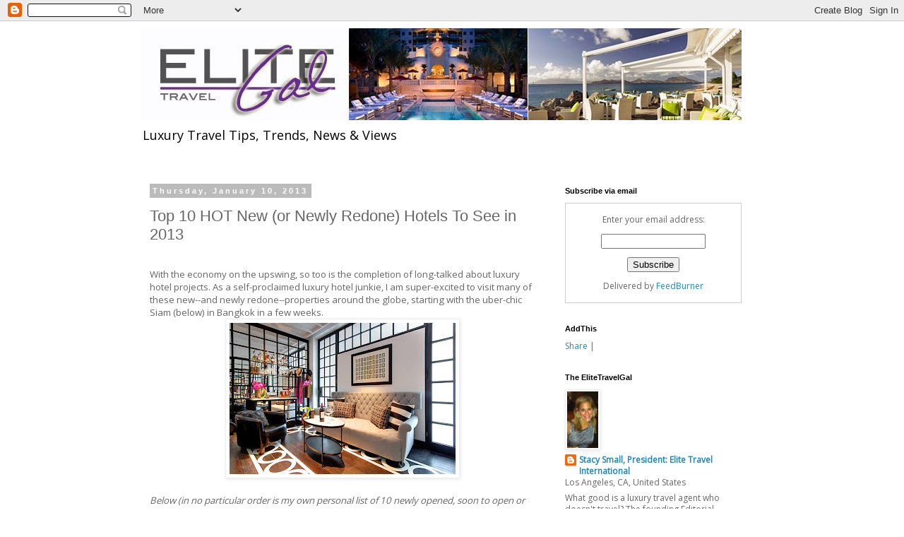

--- FILE ---
content_type: text/html; charset=UTF-8
request_url: http://www.elitetravelgal.com/2013/01/top-10-hot-new-or-newly-redone-hotels.html?showComment=1604118444036
body_size: 33310
content:
<!DOCTYPE html>
<html class='v2' dir='ltr' lang='en'>
<head>
<link href='https://www.blogger.com/static/v1/widgets/335934321-css_bundle_v2.css' rel='stylesheet' type='text/css'/>
<meta content='width=1100' name='viewport'/>
<meta content='text/html; charset=UTF-8' http-equiv='Content-Type'/>
<meta content='blogger' name='generator'/>
<link href='http://www.elitetravelgal.com/favicon.ico' rel='icon' type='image/x-icon'/>
<link href='http://www.elitetravelgal.com/2013/01/top-10-hot-new-or-newly-redone-hotels.html' rel='canonical'/>
<link rel="alternate" type="application/atom+xml" title="The Elite Travel Gal - Atom" href="http://www.elitetravelgal.com/feeds/posts/default" />
<link rel="alternate" type="application/rss+xml" title="The Elite Travel Gal - RSS" href="http://www.elitetravelgal.com/feeds/posts/default?alt=rss" />
<link rel="service.post" type="application/atom+xml" title="The Elite Travel Gal - Atom" href="https://www.blogger.com/feeds/3207189119729913436/posts/default" />

<link rel="alternate" type="application/atom+xml" title="The Elite Travel Gal - Atom" href="http://www.elitetravelgal.com/feeds/4805577969154556829/comments/default" />
<!--Can't find substitution for tag [blog.ieCssRetrofitLinks]-->
<link href='https://blogger.googleusercontent.com/img/b/R29vZ2xl/AVvXsEjpWWmEXdQUuX2AQcMuVl1yx6kG5FDNU87dVrz5imI-4cATJBVD1B87mT2KMh-s1Z7xTW64-OKQ5GYa3RM2H2KijwxJ_jaiQT_LlO9YiDHHAK5U41GVXJdFpvtRMBK8uH49jBZtc05pXPU8/s320/siamsuite_33.jpg' rel='image_src'/>
<meta content='http://www.elitetravelgal.com/2013/01/top-10-hot-new-or-newly-redone-hotels.html' property='og:url'/>
<meta content='Top 10 HOT New (or Newly Redone) Hotels To See in 2013' property='og:title'/>
<meta content=' With the economy on the upswing, so too is the completion of long-talked about luxury hotel projects. As a self-proclaimed luxury hotel jun...' property='og:description'/>
<meta content='https://blogger.googleusercontent.com/img/b/R29vZ2xl/AVvXsEjpWWmEXdQUuX2AQcMuVl1yx6kG5FDNU87dVrz5imI-4cATJBVD1B87mT2KMh-s1Z7xTW64-OKQ5GYa3RM2H2KijwxJ_jaiQT_LlO9YiDHHAK5U41GVXJdFpvtRMBK8uH49jBZtc05pXPU8/w1200-h630-p-k-no-nu/siamsuite_33.jpg' property='og:image'/>
<title>The Elite Travel Gal: Top 10 HOT New (or Newly Redone) Hotels To See in 2013</title>
<style type='text/css'>@font-face{font-family:'Open Sans';font-style:normal;font-weight:400;font-stretch:100%;font-display:swap;src:url(//fonts.gstatic.com/s/opensans/v44/memSYaGs126MiZpBA-UvWbX2vVnXBbObj2OVZyOOSr4dVJWUgsjZ0B4taVIUwaEQbjB_mQ.woff2)format('woff2');unicode-range:U+0460-052F,U+1C80-1C8A,U+20B4,U+2DE0-2DFF,U+A640-A69F,U+FE2E-FE2F;}@font-face{font-family:'Open Sans';font-style:normal;font-weight:400;font-stretch:100%;font-display:swap;src:url(//fonts.gstatic.com/s/opensans/v44/memSYaGs126MiZpBA-UvWbX2vVnXBbObj2OVZyOOSr4dVJWUgsjZ0B4kaVIUwaEQbjB_mQ.woff2)format('woff2');unicode-range:U+0301,U+0400-045F,U+0490-0491,U+04B0-04B1,U+2116;}@font-face{font-family:'Open Sans';font-style:normal;font-weight:400;font-stretch:100%;font-display:swap;src:url(//fonts.gstatic.com/s/opensans/v44/memSYaGs126MiZpBA-UvWbX2vVnXBbObj2OVZyOOSr4dVJWUgsjZ0B4saVIUwaEQbjB_mQ.woff2)format('woff2');unicode-range:U+1F00-1FFF;}@font-face{font-family:'Open Sans';font-style:normal;font-weight:400;font-stretch:100%;font-display:swap;src:url(//fonts.gstatic.com/s/opensans/v44/memSYaGs126MiZpBA-UvWbX2vVnXBbObj2OVZyOOSr4dVJWUgsjZ0B4jaVIUwaEQbjB_mQ.woff2)format('woff2');unicode-range:U+0370-0377,U+037A-037F,U+0384-038A,U+038C,U+038E-03A1,U+03A3-03FF;}@font-face{font-family:'Open Sans';font-style:normal;font-weight:400;font-stretch:100%;font-display:swap;src:url(//fonts.gstatic.com/s/opensans/v44/memSYaGs126MiZpBA-UvWbX2vVnXBbObj2OVZyOOSr4dVJWUgsjZ0B4iaVIUwaEQbjB_mQ.woff2)format('woff2');unicode-range:U+0307-0308,U+0590-05FF,U+200C-2010,U+20AA,U+25CC,U+FB1D-FB4F;}@font-face{font-family:'Open Sans';font-style:normal;font-weight:400;font-stretch:100%;font-display:swap;src:url(//fonts.gstatic.com/s/opensans/v44/memSYaGs126MiZpBA-UvWbX2vVnXBbObj2OVZyOOSr4dVJWUgsjZ0B5caVIUwaEQbjB_mQ.woff2)format('woff2');unicode-range:U+0302-0303,U+0305,U+0307-0308,U+0310,U+0312,U+0315,U+031A,U+0326-0327,U+032C,U+032F-0330,U+0332-0333,U+0338,U+033A,U+0346,U+034D,U+0391-03A1,U+03A3-03A9,U+03B1-03C9,U+03D1,U+03D5-03D6,U+03F0-03F1,U+03F4-03F5,U+2016-2017,U+2034-2038,U+203C,U+2040,U+2043,U+2047,U+2050,U+2057,U+205F,U+2070-2071,U+2074-208E,U+2090-209C,U+20D0-20DC,U+20E1,U+20E5-20EF,U+2100-2112,U+2114-2115,U+2117-2121,U+2123-214F,U+2190,U+2192,U+2194-21AE,U+21B0-21E5,U+21F1-21F2,U+21F4-2211,U+2213-2214,U+2216-22FF,U+2308-230B,U+2310,U+2319,U+231C-2321,U+2336-237A,U+237C,U+2395,U+239B-23B7,U+23D0,U+23DC-23E1,U+2474-2475,U+25AF,U+25B3,U+25B7,U+25BD,U+25C1,U+25CA,U+25CC,U+25FB,U+266D-266F,U+27C0-27FF,U+2900-2AFF,U+2B0E-2B11,U+2B30-2B4C,U+2BFE,U+3030,U+FF5B,U+FF5D,U+1D400-1D7FF,U+1EE00-1EEFF;}@font-face{font-family:'Open Sans';font-style:normal;font-weight:400;font-stretch:100%;font-display:swap;src:url(//fonts.gstatic.com/s/opensans/v44/memSYaGs126MiZpBA-UvWbX2vVnXBbObj2OVZyOOSr4dVJWUgsjZ0B5OaVIUwaEQbjB_mQ.woff2)format('woff2');unicode-range:U+0001-000C,U+000E-001F,U+007F-009F,U+20DD-20E0,U+20E2-20E4,U+2150-218F,U+2190,U+2192,U+2194-2199,U+21AF,U+21E6-21F0,U+21F3,U+2218-2219,U+2299,U+22C4-22C6,U+2300-243F,U+2440-244A,U+2460-24FF,U+25A0-27BF,U+2800-28FF,U+2921-2922,U+2981,U+29BF,U+29EB,U+2B00-2BFF,U+4DC0-4DFF,U+FFF9-FFFB,U+10140-1018E,U+10190-1019C,U+101A0,U+101D0-101FD,U+102E0-102FB,U+10E60-10E7E,U+1D2C0-1D2D3,U+1D2E0-1D37F,U+1F000-1F0FF,U+1F100-1F1AD,U+1F1E6-1F1FF,U+1F30D-1F30F,U+1F315,U+1F31C,U+1F31E,U+1F320-1F32C,U+1F336,U+1F378,U+1F37D,U+1F382,U+1F393-1F39F,U+1F3A7-1F3A8,U+1F3AC-1F3AF,U+1F3C2,U+1F3C4-1F3C6,U+1F3CA-1F3CE,U+1F3D4-1F3E0,U+1F3ED,U+1F3F1-1F3F3,U+1F3F5-1F3F7,U+1F408,U+1F415,U+1F41F,U+1F426,U+1F43F,U+1F441-1F442,U+1F444,U+1F446-1F449,U+1F44C-1F44E,U+1F453,U+1F46A,U+1F47D,U+1F4A3,U+1F4B0,U+1F4B3,U+1F4B9,U+1F4BB,U+1F4BF,U+1F4C8-1F4CB,U+1F4D6,U+1F4DA,U+1F4DF,U+1F4E3-1F4E6,U+1F4EA-1F4ED,U+1F4F7,U+1F4F9-1F4FB,U+1F4FD-1F4FE,U+1F503,U+1F507-1F50B,U+1F50D,U+1F512-1F513,U+1F53E-1F54A,U+1F54F-1F5FA,U+1F610,U+1F650-1F67F,U+1F687,U+1F68D,U+1F691,U+1F694,U+1F698,U+1F6AD,U+1F6B2,U+1F6B9-1F6BA,U+1F6BC,U+1F6C6-1F6CF,U+1F6D3-1F6D7,U+1F6E0-1F6EA,U+1F6F0-1F6F3,U+1F6F7-1F6FC,U+1F700-1F7FF,U+1F800-1F80B,U+1F810-1F847,U+1F850-1F859,U+1F860-1F887,U+1F890-1F8AD,U+1F8B0-1F8BB,U+1F8C0-1F8C1,U+1F900-1F90B,U+1F93B,U+1F946,U+1F984,U+1F996,U+1F9E9,U+1FA00-1FA6F,U+1FA70-1FA7C,U+1FA80-1FA89,U+1FA8F-1FAC6,U+1FACE-1FADC,U+1FADF-1FAE9,U+1FAF0-1FAF8,U+1FB00-1FBFF;}@font-face{font-family:'Open Sans';font-style:normal;font-weight:400;font-stretch:100%;font-display:swap;src:url(//fonts.gstatic.com/s/opensans/v44/memSYaGs126MiZpBA-UvWbX2vVnXBbObj2OVZyOOSr4dVJWUgsjZ0B4vaVIUwaEQbjB_mQ.woff2)format('woff2');unicode-range:U+0102-0103,U+0110-0111,U+0128-0129,U+0168-0169,U+01A0-01A1,U+01AF-01B0,U+0300-0301,U+0303-0304,U+0308-0309,U+0323,U+0329,U+1EA0-1EF9,U+20AB;}@font-face{font-family:'Open Sans';font-style:normal;font-weight:400;font-stretch:100%;font-display:swap;src:url(//fonts.gstatic.com/s/opensans/v44/memSYaGs126MiZpBA-UvWbX2vVnXBbObj2OVZyOOSr4dVJWUgsjZ0B4uaVIUwaEQbjB_mQ.woff2)format('woff2');unicode-range:U+0100-02BA,U+02BD-02C5,U+02C7-02CC,U+02CE-02D7,U+02DD-02FF,U+0304,U+0308,U+0329,U+1D00-1DBF,U+1E00-1E9F,U+1EF2-1EFF,U+2020,U+20A0-20AB,U+20AD-20C0,U+2113,U+2C60-2C7F,U+A720-A7FF;}@font-face{font-family:'Open Sans';font-style:normal;font-weight:400;font-stretch:100%;font-display:swap;src:url(//fonts.gstatic.com/s/opensans/v44/memSYaGs126MiZpBA-UvWbX2vVnXBbObj2OVZyOOSr4dVJWUgsjZ0B4gaVIUwaEQbjA.woff2)format('woff2');unicode-range:U+0000-00FF,U+0131,U+0152-0153,U+02BB-02BC,U+02C6,U+02DA,U+02DC,U+0304,U+0308,U+0329,U+2000-206F,U+20AC,U+2122,U+2191,U+2193,U+2212,U+2215,U+FEFF,U+FFFD;}</style>
<style id='page-skin-1' type='text/css'><!--
/*
-----------------------------------------------
Blogger Template Style
Name:     Simple
Designer: Blogger
URL:      www.blogger.com
----------------------------------------------- */
/* Content
----------------------------------------------- */
body {
font: normal normal 12px Open Sans;
color: #666666;
background: #ffffff none repeat scroll top left;
padding: 0 0 0 0;
}
html body .region-inner {
min-width: 0;
max-width: 100%;
width: auto;
}
h2 {
font-size: 22px;
}
a:link {
text-decoration:none;
color: #2288bb;
}
a:visited {
text-decoration:none;
color: #888888;
}
a:hover {
text-decoration:underline;
color: #33aaff;
}
.body-fauxcolumn-outer .fauxcolumn-inner {
background: transparent none repeat scroll top left;
_background-image: none;
}
.body-fauxcolumn-outer .cap-top {
position: absolute;
z-index: 1;
height: 400px;
width: 100%;
}
.body-fauxcolumn-outer .cap-top .cap-left {
width: 100%;
background: transparent none repeat-x scroll top left;
_background-image: none;
}
.content-outer {
-moz-box-shadow: 0 0 0 rgba(0, 0, 0, .15);
-webkit-box-shadow: 0 0 0 rgba(0, 0, 0, .15);
-goog-ms-box-shadow: 0 0 0 #333333;
box-shadow: 0 0 0 rgba(0, 0, 0, .15);
margin-bottom: 1px;
}
.content-inner {
padding: 10px 40px;
}
.content-inner {
background-color: #ffffff;
}
/* Header
----------------------------------------------- */
.header-outer {
background: transparent none repeat-x scroll 0 -400px;
_background-image: none;
}
.Header h1 {
font: normal normal 40px Open Sans;
color: #000000;
text-shadow: 0 0 0 rgba(0, 0, 0, .2);
}
.Header h1 a {
color: #000000;
}
.Header .description {
font-size: 18px;
color: #000000;
}
.header-inner .Header .titlewrapper {
padding: 22px 0;
}
.header-inner .Header .descriptionwrapper {
padding: 0 0;
}
/* Tabs
----------------------------------------------- */
.tabs-inner .section:first-child {
border-top: 0 solid #dddddd;
}
.tabs-inner .section:first-child ul {
margin-top: -1px;
border-top: 1px solid #dddddd;
border-left: 1px solid #dddddd;
border-right: 1px solid #dddddd;
}
.tabs-inner .widget ul {
background: transparent none repeat-x scroll 0 -800px;
_background-image: none;
border-bottom: 1px solid #dddddd;
margin-top: 0;
margin-left: -30px;
margin-right: -30px;
}
.tabs-inner .widget li a {
display: inline-block;
padding: .6em 1em;
font: normal normal 12px Open Sans;
color: #000000;
border-left: 1px solid #ffffff;
border-right: 1px solid #dddddd;
}
.tabs-inner .widget li:first-child a {
border-left: none;
}
.tabs-inner .widget li.selected a, .tabs-inner .widget li a:hover {
color: #000000;
background-color: #eeeeee;
text-decoration: none;
}
/* Columns
----------------------------------------------- */
.main-outer {
border-top: 0 solid transparent;
}
.fauxcolumn-left-outer .fauxcolumn-inner {
border-right: 1px solid transparent;
}
.fauxcolumn-right-outer .fauxcolumn-inner {
border-left: 1px solid transparent;
}
/* Headings
----------------------------------------------- */
div.widget > h2,
div.widget h2.title {
margin: 0 0 1em 0;
font: normal bold 11px 'Trebuchet MS',Trebuchet,Verdana,sans-serif;
color: #000000;
}
/* Widgets
----------------------------------------------- */
.widget .zippy {
color: #999999;
text-shadow: 2px 2px 1px rgba(0, 0, 0, .1);
}
.widget .popular-posts ul {
list-style: none;
}
/* Posts
----------------------------------------------- */
h2.date-header {
font: normal bold 11px Arial, Tahoma, Helvetica, FreeSans, sans-serif;
}
.date-header span {
background-color: #bbbbbb;
color: #ffffff;
padding: 0.4em;
letter-spacing: 3px;
margin: inherit;
}
.main-inner {
padding-top: 35px;
padding-bottom: 65px;
}
.main-inner .column-center-inner {
padding: 0 0;
}
.main-inner .column-center-inner .section {
margin: 0 1em;
}
.post {
margin: 0 0 45px 0;
}
h3.post-title, .comments h4 {
font: normal normal 22px 'Trebuchet MS',Trebuchet,Verdana,sans-serif;
margin: .75em 0 0;
}
.post-body {
font-size: 110%;
line-height: 1.4;
position: relative;
}
.post-body img, .post-body .tr-caption-container, .Profile img, .Image img,
.BlogList .item-thumbnail img {
padding: 2px;
background: #ffffff;
border: 1px solid #eeeeee;
-moz-box-shadow: 1px 1px 5px rgba(0, 0, 0, .1);
-webkit-box-shadow: 1px 1px 5px rgba(0, 0, 0, .1);
box-shadow: 1px 1px 5px rgba(0, 0, 0, .1);
}
.post-body img, .post-body .tr-caption-container {
padding: 5px;
}
.post-body .tr-caption-container {
color: #666666;
}
.post-body .tr-caption-container img {
padding: 0;
background: transparent;
border: none;
-moz-box-shadow: 0 0 0 rgba(0, 0, 0, .1);
-webkit-box-shadow: 0 0 0 rgba(0, 0, 0, .1);
box-shadow: 0 0 0 rgba(0, 0, 0, .1);
}
.post-header {
margin: 0 0 1.5em;
line-height: 1.6;
font-size: 90%;
}
.post-footer {
margin: 20px -2px 0;
padding: 5px 10px;
color: #666666;
background-color: #eeeeee;
border-bottom: 1px solid #eeeeee;
line-height: 1.6;
font-size: 90%;
}
#comments .comment-author {
padding-top: 1.5em;
border-top: 1px solid transparent;
background-position: 0 1.5em;
}
#comments .comment-author:first-child {
padding-top: 0;
border-top: none;
}
.avatar-image-container {
margin: .2em 0 0;
}
#comments .avatar-image-container img {
border: 1px solid #eeeeee;
}
/* Comments
----------------------------------------------- */
.comments .comments-content .icon.blog-author {
background-repeat: no-repeat;
background-image: url([data-uri]);
}
.comments .comments-content .loadmore a {
border-top: 1px solid #999999;
border-bottom: 1px solid #999999;
}
.comments .comment-thread.inline-thread {
background-color: #eeeeee;
}
.comments .continue {
border-top: 2px solid #999999;
}
/* Accents
---------------------------------------------- */
.section-columns td.columns-cell {
border-left: 1px solid transparent;
}
.blog-pager {
background: transparent url(//www.blogblog.com/1kt/simple/paging_dot.png) repeat-x scroll top center;
}
.blog-pager-older-link, .home-link,
.blog-pager-newer-link {
background-color: #ffffff;
padding: 5px;
}
.footer-outer {
border-top: 1px dashed #bbbbbb;
}
/* Mobile
----------------------------------------------- */
body.mobile  {
background-size: auto;
}
.mobile .body-fauxcolumn-outer {
background: transparent none repeat scroll top left;
}
.mobile .body-fauxcolumn-outer .cap-top {
background-size: 100% auto;
}
.mobile .content-outer {
-webkit-box-shadow: 0 0 3px rgba(0, 0, 0, .15);
box-shadow: 0 0 3px rgba(0, 0, 0, .15);
}
.mobile .tabs-inner .widget ul {
margin-left: 0;
margin-right: 0;
}
.mobile .post {
margin: 0;
}
.mobile .main-inner .column-center-inner .section {
margin: 0;
}
.mobile .date-header span {
padding: 0.1em 10px;
margin: 0 -10px;
}
.mobile h3.post-title {
margin: 0;
}
.mobile .blog-pager {
background: transparent none no-repeat scroll top center;
}
.mobile .footer-outer {
border-top: none;
}
.mobile .main-inner, .mobile .footer-inner {
background-color: #ffffff;
}
.mobile-index-contents {
color: #666666;
}
.mobile-link-button {
background-color: #2288bb;
}
.mobile-link-button a:link, .mobile-link-button a:visited {
color: #ffffff;
}
.mobile .tabs-inner .section:first-child {
border-top: none;
}
.mobile .tabs-inner .PageList .widget-content {
background-color: #eeeeee;
color: #000000;
border-top: 1px solid #dddddd;
border-bottom: 1px solid #dddddd;
}
.mobile .tabs-inner .PageList .widget-content .pagelist-arrow {
border-left: 1px solid #dddddd;
}

--></style>
<style id='template-skin-1' type='text/css'><!--
body {
min-width: 960px;
}
.content-outer, .content-fauxcolumn-outer, .region-inner {
min-width: 960px;
max-width: 960px;
_width: 960px;
}
.main-inner .columns {
padding-left: 0;
padding-right: 310px;
}
.main-inner .fauxcolumn-center-outer {
left: 0;
right: 310px;
/* IE6 does not respect left and right together */
_width: expression(this.parentNode.offsetWidth -
parseInt("0") -
parseInt("310px") + 'px');
}
.main-inner .fauxcolumn-left-outer {
width: 0;
}
.main-inner .fauxcolumn-right-outer {
width: 310px;
}
.main-inner .column-left-outer {
width: 0;
right: 100%;
margin-left: -0;
}
.main-inner .column-right-outer {
width: 310px;
margin-right: -310px;
}
#layout {
min-width: 0;
}
#layout .content-outer {
min-width: 0;
width: 800px;
}
#layout .region-inner {
min-width: 0;
width: auto;
}
body#layout div.add_widget {
padding: 8px;
}
body#layout div.add_widget a {
margin-left: 32px;
}
--></style>
<link href='https://www.blogger.com/dyn-css/authorization.css?targetBlogID=3207189119729913436&amp;zx=d6a9875b-f5eb-477d-8c9e-99e61af399af' media='none' onload='if(media!=&#39;all&#39;)media=&#39;all&#39;' rel='stylesheet'/><noscript><link href='https://www.blogger.com/dyn-css/authorization.css?targetBlogID=3207189119729913436&amp;zx=d6a9875b-f5eb-477d-8c9e-99e61af399af' rel='stylesheet'/></noscript>
<meta name='google-adsense-platform-account' content='ca-host-pub-1556223355139109'/>
<meta name='google-adsense-platform-domain' content='blogspot.com'/>

</head>
<body class='loading variant-simplysimple'>
<div class='navbar section' id='navbar' name='Navbar'><div class='widget Navbar' data-version='1' id='Navbar1'><script type="text/javascript">
    function setAttributeOnload(object, attribute, val) {
      if(window.addEventListener) {
        window.addEventListener('load',
          function(){ object[attribute] = val; }, false);
      } else {
        window.attachEvent('onload', function(){ object[attribute] = val; });
      }
    }
  </script>
<div id="navbar-iframe-container"></div>
<script type="text/javascript" src="https://apis.google.com/js/platform.js"></script>
<script type="text/javascript">
      gapi.load("gapi.iframes:gapi.iframes.style.bubble", function() {
        if (gapi.iframes && gapi.iframes.getContext) {
          gapi.iframes.getContext().openChild({
              url: 'https://www.blogger.com/navbar/3207189119729913436?po\x3d4805577969154556829\x26origin\x3dhttp://www.elitetravelgal.com',
              where: document.getElementById("navbar-iframe-container"),
              id: "navbar-iframe"
          });
        }
      });
    </script><script type="text/javascript">
(function() {
var script = document.createElement('script');
script.type = 'text/javascript';
script.src = '//pagead2.googlesyndication.com/pagead/js/google_top_exp.js';
var head = document.getElementsByTagName('head')[0];
if (head) {
head.appendChild(script);
}})();
</script>
</div></div>
<div class='body-fauxcolumns'>
<div class='fauxcolumn-outer body-fauxcolumn-outer'>
<div class='cap-top'>
<div class='cap-left'></div>
<div class='cap-right'></div>
</div>
<div class='fauxborder-left'>
<div class='fauxborder-right'></div>
<div class='fauxcolumn-inner'>
</div>
</div>
<div class='cap-bottom'>
<div class='cap-left'></div>
<div class='cap-right'></div>
</div>
</div>
</div>
<div class='content'>
<div class='content-fauxcolumns'>
<div class='fauxcolumn-outer content-fauxcolumn-outer'>
<div class='cap-top'>
<div class='cap-left'></div>
<div class='cap-right'></div>
</div>
<div class='fauxborder-left'>
<div class='fauxborder-right'></div>
<div class='fauxcolumn-inner'>
</div>
</div>
<div class='cap-bottom'>
<div class='cap-left'></div>
<div class='cap-right'></div>
</div>
</div>
</div>
<div class='content-outer'>
<div class='content-cap-top cap-top'>
<div class='cap-left'></div>
<div class='cap-right'></div>
</div>
<div class='fauxborder-left content-fauxborder-left'>
<div class='fauxborder-right content-fauxborder-right'></div>
<div class='content-inner'>
<header>
<div class='header-outer'>
<div class='header-cap-top cap-top'>
<div class='cap-left'></div>
<div class='cap-right'></div>
</div>
<div class='fauxborder-left header-fauxborder-left'>
<div class='fauxborder-right header-fauxborder-right'></div>
<div class='region-inner header-inner'>
<div class='header section' id='header' name='Header'><div class='widget Header' data-version='1' id='Header1'>
<div id='header-inner'>
<a href='http://www.elitetravelgal.com/' style='display: block'>
<img alt='The Elite Travel Gal' height='130px; ' id='Header1_headerimg' src='https://blogger.googleusercontent.com/img/b/R29vZ2xl/AVvXsEi_CTv42KHQ1G9AnecuVpwBxPXipoO7OUbGh837tr4gCa7d92LUNOcSpNLuhct5DzxhctilRhLS7lIyEzEXy4mehLaM2a5WUdsPcCPJ9ZjusRR0jC_uDqNYuwBd71ORExNZ_nsI1lPvCK8V/s1600/header-etg.jpg' style='display: block' width='850px; '/>
</a>
<div class='descriptionwrapper'>
<p class='description'><span>Luxury Travel Tips, Trends, News &amp; Views</span></p>
</div>
</div>
</div></div>
</div>
</div>
<div class='header-cap-bottom cap-bottom'>
<div class='cap-left'></div>
<div class='cap-right'></div>
</div>
</div>
</header>
<div class='tabs-outer'>
<div class='tabs-cap-top cap-top'>
<div class='cap-left'></div>
<div class='cap-right'></div>
</div>
<div class='fauxborder-left tabs-fauxborder-left'>
<div class='fauxborder-right tabs-fauxborder-right'></div>
<div class='region-inner tabs-inner'>
<div class='tabs no-items section' id='crosscol' name='Cross-Column'></div>
<div class='tabs no-items section' id='crosscol-overflow' name='Cross-Column 2'></div>
</div>
</div>
<div class='tabs-cap-bottom cap-bottom'>
<div class='cap-left'></div>
<div class='cap-right'></div>
</div>
</div>
<div class='main-outer'>
<div class='main-cap-top cap-top'>
<div class='cap-left'></div>
<div class='cap-right'></div>
</div>
<div class='fauxborder-left main-fauxborder-left'>
<div class='fauxborder-right main-fauxborder-right'></div>
<div class='region-inner main-inner'>
<div class='columns fauxcolumns'>
<div class='fauxcolumn-outer fauxcolumn-center-outer'>
<div class='cap-top'>
<div class='cap-left'></div>
<div class='cap-right'></div>
</div>
<div class='fauxborder-left'>
<div class='fauxborder-right'></div>
<div class='fauxcolumn-inner'>
</div>
</div>
<div class='cap-bottom'>
<div class='cap-left'></div>
<div class='cap-right'></div>
</div>
</div>
<div class='fauxcolumn-outer fauxcolumn-left-outer'>
<div class='cap-top'>
<div class='cap-left'></div>
<div class='cap-right'></div>
</div>
<div class='fauxborder-left'>
<div class='fauxborder-right'></div>
<div class='fauxcolumn-inner'>
</div>
</div>
<div class='cap-bottom'>
<div class='cap-left'></div>
<div class='cap-right'></div>
</div>
</div>
<div class='fauxcolumn-outer fauxcolumn-right-outer'>
<div class='cap-top'>
<div class='cap-left'></div>
<div class='cap-right'></div>
</div>
<div class='fauxborder-left'>
<div class='fauxborder-right'></div>
<div class='fauxcolumn-inner'>
</div>
</div>
<div class='cap-bottom'>
<div class='cap-left'></div>
<div class='cap-right'></div>
</div>
</div>
<!-- corrects IE6 width calculation -->
<div class='columns-inner'>
<div class='column-center-outer'>
<div class='column-center-inner'>
<div class='main section' id='main' name='Main'><div class='widget Blog' data-version='1' id='Blog1'>
<div class='blog-posts hfeed'>

          <div class="date-outer">
        
<h2 class='date-header'><span>Thursday, January 10, 2013</span></h2>

          <div class="date-posts">
        
<div class='post-outer'>
<div class='post hentry uncustomized-post-template' itemprop='blogPost' itemscope='itemscope' itemtype='http://schema.org/BlogPosting'>
<meta content='https://blogger.googleusercontent.com/img/b/R29vZ2xl/AVvXsEjpWWmEXdQUuX2AQcMuVl1yx6kG5FDNU87dVrz5imI-4cATJBVD1B87mT2KMh-s1Z7xTW64-OKQ5GYa3RM2H2KijwxJ_jaiQT_LlO9YiDHHAK5U41GVXJdFpvtRMBK8uH49jBZtc05pXPU8/s320/siamsuite_33.jpg' itemprop='image_url'/>
<meta content='3207189119729913436' itemprop='blogId'/>
<meta content='4805577969154556829' itemprop='postId'/>
<a name='4805577969154556829'></a>
<h3 class='post-title entry-title' itemprop='name'>
Top 10 HOT New (or Newly Redone) Hotels To See in 2013
</h3>
<div class='post-header'>
<div class='post-header-line-1'></div>
</div>
<div class='post-body entry-content' id='post-body-4805577969154556829' itemprop='description articleBody'>
<div dir="ltr" style="text-align: left;" trbidi="on"><br />
</div>With the economy on the upswing, so too is the completion of long-talked about luxury hotel projects. As a self-proclaimed luxury hotel junkie, I am super-excited to visit many of these new--and newly redone--properties around the globe, starting with the uber-chic Siam (below) in Bangkok in a few weeks. <div class="separator" style="clear: both; text-align: center;"><a href="https://blogger.googleusercontent.com/img/b/R29vZ2xl/AVvXsEjpWWmEXdQUuX2AQcMuVl1yx6kG5FDNU87dVrz5imI-4cATJBVD1B87mT2KMh-s1Z7xTW64-OKQ5GYa3RM2H2KijwxJ_jaiQT_LlO9YiDHHAK5U41GVXJdFpvtRMBK8uH49jBZtc05pXPU8/s1600/siamsuite_33.jpg" imageanchor="1" style="margin-left:1em; margin-right:1em"><img border="0" height="214" src="https://blogger.googleusercontent.com/img/b/R29vZ2xl/AVvXsEjpWWmEXdQUuX2AQcMuVl1yx6kG5FDNU87dVrz5imI-4cATJBVD1B87mT2KMh-s1Z7xTW64-OKQ5GYa3RM2H2KijwxJ_jaiQT_LlO9YiDHHAK5U41GVXJdFpvtRMBK8uH49jBZtc05pXPU8/s320/siamsuite_33.jpg" width="320" /></a></div><br />
<i>Below (in no particular order is my own personal list of 10 newly opened, soon to open or recently redone hotels that I simply cannot wait to see.</i> Each is very unique and defines "luxury" in its own special way. My choices also reflect a growing trend among my young, affluent, style-conscious clients who tell me they prefer chic, unique, non-cookie-cutter-style hotels to the same-old, same-old style of established brands that really need to step the WOW factor up to capture their business in years to come. <i>Now, where to go first?!</i><br />
<br />
<b>1) J.K.Place Rome</b>: If this property--opening this summer in the heart of Rome--is anything like its super-cool sister hotels in Florence and Capri, it's bound to be an instant hit. With General Manager Samuel Porecca (who formerly ran the still wildly popular JK Capri) at the helm, and promises of style as chic and warm as the Florence and Capri gems, this hotel will bring a new level of much-needed luxury to Rome.<br />
<br />
<b>2) Amanzo'e, Greece:</b> Amanresorts' 25th property (and first in Greece) opened  on the east coast of the Peloponnese last September after two years and a $125 million build by famed architect Ed Tuttle. Featuring 38 pavilion-style suites with courtyards, pools and other Aman signature style points, Amanzo'e has been fashioned after an ancient Greek village vibe translated to modern times (complete with an Aman Spa, private yacht and exclusive Beach Club). <div class="separator" style="clear: both; text-align: center;"><a href="https://blogger.googleusercontent.com/img/b/R29vZ2xl/AVvXsEhV0870wKJs53wKIhxsBLQouzU-yAeOfH3Ii-382OazxfvAuzy3JUTWjvSnGVt8LkwMdaUhFIH_HJDQx8OTTIquhMISUq3FHzKxYBB9slA0F5utXnePF2h-gI74ydYYaaeSkb_k9qJrPNKI/s1600/zoe_pavilion_bedroom10_236.jpg" imageanchor="1" style="margin-left:1em; margin-right:1em"><img border="0" height="236" src="https://blogger.googleusercontent.com/img/b/R29vZ2xl/AVvXsEhV0870wKJs53wKIhxsBLQouzU-yAeOfH3Ii-382OazxfvAuzy3JUTWjvSnGVt8LkwMdaUhFIH_HJDQx8OTTIquhMISUq3FHzKxYBB9slA0F5utXnePF2h-gI74ydYYaaeSkb_k9qJrPNKI/s400/zoe_pavilion_bedroom10_236.jpg" width="236" /></a></div><br />
<b>3) El Encanto by Orient-Express, Santa Barbara:</b> Fans (like me) of Hotel Cipriani, Hotel Caruso, Hotel Timeo, Villa San Michele and Hotel Splendido in Italy should be uber-excited that Orient-Express is transforming this iconic 20th-century hotel in Santa Barbara. The redone version with 92 bungalow-style suites opens March 18. Everything about it sounds inviting from the California cuisine, boutique spa, serene garden-filled setting and Pacific Ocean views. <br />
<br />
<b>4) The Siam, Bangkok:</b> Bangkok's newest luxury boutique hotel, The Siam, is set on 3 acres along the city side of the Chao Praya River. The 39-room hotel offers  multiple restaurants, a cooking school, spa, yoga terrace, Muay Thai boxing ring, a library/cinema, infinity pool, gift/antiques gallery, and spacious suites (some housed in traditional teakwood Thai houses).  <br />
<br />
<b>5) The Gritti Palace, Venice:</b> One of my favorite Old World Italian palazzo-turned-hotels reopens in style on the Grand Canal in February after a 14-month restoration and the addition of a bi-level suite with rooftop terrace.  <br />
<br />
<b>6) Park Hyatt Sydney:</b> My favorite hotel in Sydney is better than ever according to my colleagues who've visited the recently reopened harborfront icon following its 10-month redo. Highlights are new rooftop suites, fully upgraded rooms, remodeled public spaces, a redesigned spa and rooftop pool (below).  <div class="separator" style="clear: both; text-align: center;"><a href="https://blogger.googleusercontent.com/img/b/R29vZ2xl/AVvXsEgWqTsaJ5224sL2I0dCUjA62m7dwrt7Fu-Kmo4M9QTuqfBPSAM5ns2wVqrhxCuGjddRqJHtoGRgSwW3mC0uw2YxPpq5Zxzhr_6oBPxNY5Jz5M-IrNJIfylIqgSE11KyJj4QpLxwAz2nwmlo/s1600/sydnet.jpg" imageanchor="1" style="margin-left:1em; margin-right:1em"><img border="0" height="201" src="https://blogger.googleusercontent.com/img/b/R29vZ2xl/AVvXsEgWqTsaJ5224sL2I0dCUjA62m7dwrt7Fu-Kmo4M9QTuqfBPSAM5ns2wVqrhxCuGjddRqJHtoGRgSwW3mC0uw2YxPpq5Zxzhr_6oBPxNY5Jz5M-IrNJIfylIqgSE11KyJj4QpLxwAz2nwmlo/s320/sydnet.jpg" width="320" /></a></div><br />
<b>7) Dorado Beach, a Ritz-Carlton Reserve:</b> Open since 12/12/12, this 115-room, 50-acre property brings a much-needed ultra-luxury option to Puerto Rico. Sitting on the former estate of Laurance Rockefelle5 15 miles from San Juan, there are three golf courses, a private Beach Club and restaurant by the Chef Jose Andreas (a personal fave!). <div class="separator" style="clear: both; text-align: center;"><a href="https://blogger.googleusercontent.com/img/b/R29vZ2xl/AVvXsEi3faey0xHVMk_c98LPrxH_5ac065T89U2PTJRYrE0e_UcdSIBkO08XcuxsF-sZLM7078gaxgfZuH4stIOe6Mu1JJpSZ8wD_8tvW0esaxHFeVTKSnoxi-nB-vmDZEfKj1toIr-h0GUeC8Il/s1600/RCDORAD_00027_960x540.jpg" imageanchor="1" style="margin-left:1em; margin-right:1em"><img border="0" height="180" src="https://blogger.googleusercontent.com/img/b/R29vZ2xl/AVvXsEi3faey0xHVMk_c98LPrxH_5ac065T89U2PTJRYrE0e_UcdSIBkO08XcuxsF-sZLM7078gaxgfZuH4stIOe6Mu1JJpSZ8wD_8tvW0esaxHFeVTKSnoxi-nB-vmDZEfKj1toIr-h0GUeC8Il/s320/RCDORAD_00027_960x540.jpg" width="320" /></a></div><br />
<b>8) Mandarin Oriental Pudong Shanghai:</b> Shanghai will welcome its newest luxury hotel this year when Mandarin Oriental enters the market with its striking 362-room property on the banks of the famed Huangpu River. Six restaurants, a world-class spa and the city's most impressive Presidential Suite will be a welcome addition to this booming city.<br />
<div class="separator" style="clear: both; text-align: center;"><a href="https://blogger.googleusercontent.com/img/b/R29vZ2xl/AVvXsEhhwo22wcmBNoYgmJwxVK8Z4WjwCmkohPqLVPl-afu-x20-5CwcRUVphKPGR1Jrt-5CFf-qz1LabWNlkou-iCPgSzdwbLWNzmedjeHh3ry2mGtG0b2lnYF7rAEcvYo-92HhoTd5ran9v9Mz/s1600/shanghai-rooms-4.jpg" imageanchor="1" style="margin-left:1em; margin-right:1em"><img border="0" height="213" src="https://blogger.googleusercontent.com/img/b/R29vZ2xl/AVvXsEhhwo22wcmBNoYgmJwxVK8Z4WjwCmkohPqLVPl-afu-x20-5CwcRUVphKPGR1Jrt-5CFf-qz1LabWNlkou-iCPgSzdwbLWNzmedjeHh3ry2mGtG0b2lnYF7rAEcvYo-92HhoTd5ran9v9Mz/s320/shanghai-rooms-4.jpg" width="320" /></a></div><br />
<b>9) The Peninsula Paris:</b> As a huge fan of their Asian and U.S. properties, I an't imagine Peninsula Hotels' European debut will be anything less than spectacular (!) when it opens later this year in Paris near the Arc De Triomphe. <br />
<br />
<b>10) Cheval Blanc Randheli, The Maldives:</b> The second hotel project by LVMH opens this year on the Noonu Atoll 40 minutes (by private seaplane) from Male. Everything about this "Maison" oozes Louis Vitton-level luxe from cuisine designed by a three-Michelin starred chef t the four-bedroom Owner's Villa and a Spa with treatments by Guerlain. Sign me up. <br />
<div class="separator" style="clear: both; text-align: center;"><a href="https://blogger.googleusercontent.com/img/b/R29vZ2xl/AVvXsEi0nIhIpOv9e0vEMZyysILcrNVXGW9qvnDatfmevzdNFx4aGKfiuHFxdPTEXV2yG6Bslz3nMZ2NrjXLVv6nggqn_KwqE18RHDm7yoEYn63bor-3Pa9Q6tuYdQ5oN-j3ECggMqMNzpU6EN_U/s1600/cheval-blanc-randheli.jpg" imageanchor="1" style="margin-left:1em; margin-right:1em"><img border="0" height="225" src="https://blogger.googleusercontent.com/img/b/R29vZ2xl/AVvXsEi0nIhIpOv9e0vEMZyysILcrNVXGW9qvnDatfmevzdNFx4aGKfiuHFxdPTEXV2yG6Bslz3nMZ2NrjXLVv6nggqn_KwqE18RHDm7yoEYn63bor-3Pa9Q6tuYdQ5oN-j3ECggMqMNzpU6EN_U/s400/cheval-blanc-randheli.jpg" width="400" /></a></div><br />
<i>For more information, or to book a visit to any of these amazing luxury hotels and enjoy special VIP perks and amenities, contact Stacy Small at Stacy@elitetravelinternational.com or 310.301.9036. </i><br />
<br />
  
<div style='clear: both;'></div>
</div>
<div class='post-footer'>
<div class='post-footer-line post-footer-line-1'>
<span class='post-author vcard'>
Posted by
<span class='fn' itemprop='author' itemscope='itemscope' itemtype='http://schema.org/Person'>
<meta content='https://www.blogger.com/profile/03362590849952403191' itemprop='url'/>
<a class='g-profile' href='https://www.blogger.com/profile/03362590849952403191' rel='author' title='author profile'>
<span itemprop='name'>Stacy Small, President: Elite Travel International</span>
</a>
</span>
</span>
<span class='post-timestamp'>
at
<meta content='http://www.elitetravelgal.com/2013/01/top-10-hot-new-or-newly-redone-hotels.html' itemprop='url'/>
<a class='timestamp-link' href='http://www.elitetravelgal.com/2013/01/top-10-hot-new-or-newly-redone-hotels.html' rel='bookmark' title='permanent link'><abbr class='published' itemprop='datePublished' title='2013-01-10T21:08:00-08:00'>9:08&#8239;PM</abbr></a>
</span>
<span class='post-comment-link'>
</span>
<span class='post-icons'>
</span>
<div class='post-share-buttons goog-inline-block'>
<a class='goog-inline-block share-button sb-email' href='https://www.blogger.com/share-post.g?blogID=3207189119729913436&postID=4805577969154556829&target=email' target='_blank' title='Email This'><span class='share-button-link-text'>Email This</span></a><a class='goog-inline-block share-button sb-blog' href='https://www.blogger.com/share-post.g?blogID=3207189119729913436&postID=4805577969154556829&target=blog' onclick='window.open(this.href, "_blank", "height=270,width=475"); return false;' target='_blank' title='BlogThis!'><span class='share-button-link-text'>BlogThis!</span></a><a class='goog-inline-block share-button sb-twitter' href='https://www.blogger.com/share-post.g?blogID=3207189119729913436&postID=4805577969154556829&target=twitter' target='_blank' title='Share to X'><span class='share-button-link-text'>Share to X</span></a><a class='goog-inline-block share-button sb-facebook' href='https://www.blogger.com/share-post.g?blogID=3207189119729913436&postID=4805577969154556829&target=facebook' onclick='window.open(this.href, "_blank", "height=430,width=640"); return false;' target='_blank' title='Share to Facebook'><span class='share-button-link-text'>Share to Facebook</span></a><a class='goog-inline-block share-button sb-pinterest' href='https://www.blogger.com/share-post.g?blogID=3207189119729913436&postID=4805577969154556829&target=pinterest' target='_blank' title='Share to Pinterest'><span class='share-button-link-text'>Share to Pinterest</span></a>
</div>
</div>
<div class='post-footer-line post-footer-line-2'>
<span class='post-labels'>
</span>
</div>
<div class='post-footer-line post-footer-line-3'>
<span class='post-location'>
</span>
</div>
</div>
</div>
<div class='comments' id='comments'>
<a name='comments'></a>
<h4>63 comments:</h4>
<div class='comments-content'>
<script async='async' src='' type='text/javascript'></script>
<script type='text/javascript'>
    (function() {
      var items = null;
      var msgs = null;
      var config = {};

// <![CDATA[
      var cursor = null;
      if (items && items.length > 0) {
        cursor = parseInt(items[items.length - 1].timestamp) + 1;
      }

      var bodyFromEntry = function(entry) {
        var text = (entry &&
                    ((entry.content && entry.content.$t) ||
                     (entry.summary && entry.summary.$t))) ||
            '';
        if (entry && entry.gd$extendedProperty) {
          for (var k in entry.gd$extendedProperty) {
            if (entry.gd$extendedProperty[k].name == 'blogger.contentRemoved') {
              return '<span class="deleted-comment">' + text + '</span>';
            }
          }
        }
        return text;
      }

      var parse = function(data) {
        cursor = null;
        var comments = [];
        if (data && data.feed && data.feed.entry) {
          for (var i = 0, entry; entry = data.feed.entry[i]; i++) {
            var comment = {};
            // comment ID, parsed out of the original id format
            var id = /blog-(\d+).post-(\d+)/.exec(entry.id.$t);
            comment.id = id ? id[2] : null;
            comment.body = bodyFromEntry(entry);
            comment.timestamp = Date.parse(entry.published.$t) + '';
            if (entry.author && entry.author.constructor === Array) {
              var auth = entry.author[0];
              if (auth) {
                comment.author = {
                  name: (auth.name ? auth.name.$t : undefined),
                  profileUrl: (auth.uri ? auth.uri.$t : undefined),
                  avatarUrl: (auth.gd$image ? auth.gd$image.src : undefined)
                };
              }
            }
            if (entry.link) {
              if (entry.link[2]) {
                comment.link = comment.permalink = entry.link[2].href;
              }
              if (entry.link[3]) {
                var pid = /.*comments\/default\/(\d+)\?.*/.exec(entry.link[3].href);
                if (pid && pid[1]) {
                  comment.parentId = pid[1];
                }
              }
            }
            comment.deleteclass = 'item-control blog-admin';
            if (entry.gd$extendedProperty) {
              for (var k in entry.gd$extendedProperty) {
                if (entry.gd$extendedProperty[k].name == 'blogger.itemClass') {
                  comment.deleteclass += ' ' + entry.gd$extendedProperty[k].value;
                } else if (entry.gd$extendedProperty[k].name == 'blogger.displayTime') {
                  comment.displayTime = entry.gd$extendedProperty[k].value;
                }
              }
            }
            comments.push(comment);
          }
        }
        return comments;
      };

      var paginator = function(callback) {
        if (hasMore()) {
          var url = config.feed + '?alt=json&v=2&orderby=published&reverse=false&max-results=50';
          if (cursor) {
            url += '&published-min=' + new Date(cursor).toISOString();
          }
          window.bloggercomments = function(data) {
            var parsed = parse(data);
            cursor = parsed.length < 50 ? null
                : parseInt(parsed[parsed.length - 1].timestamp) + 1
            callback(parsed);
            window.bloggercomments = null;
          }
          url += '&callback=bloggercomments';
          var script = document.createElement('script');
          script.type = 'text/javascript';
          script.src = url;
          document.getElementsByTagName('head')[0].appendChild(script);
        }
      };
      var hasMore = function() {
        return !!cursor;
      };
      var getMeta = function(key, comment) {
        if ('iswriter' == key) {
          var matches = !!comment.author
              && comment.author.name == config.authorName
              && comment.author.profileUrl == config.authorUrl;
          return matches ? 'true' : '';
        } else if ('deletelink' == key) {
          return config.baseUri + '/comment/delete/'
               + config.blogId + '/' + comment.id;
        } else if ('deleteclass' == key) {
          return comment.deleteclass;
        }
        return '';
      };

      var replybox = null;
      var replyUrlParts = null;
      var replyParent = undefined;

      var onReply = function(commentId, domId) {
        if (replybox == null) {
          // lazily cache replybox, and adjust to suit this style:
          replybox = document.getElementById('comment-editor');
          if (replybox != null) {
            replybox.height = '250px';
            replybox.style.display = 'block';
            replyUrlParts = replybox.src.split('#');
          }
        }
        if (replybox && (commentId !== replyParent)) {
          replybox.src = '';
          document.getElementById(domId).insertBefore(replybox, null);
          replybox.src = replyUrlParts[0]
              + (commentId ? '&parentID=' + commentId : '')
              + '#' + replyUrlParts[1];
          replyParent = commentId;
        }
      };

      var hash = (window.location.hash || '#').substring(1);
      var startThread, targetComment;
      if (/^comment-form_/.test(hash)) {
        startThread = hash.substring('comment-form_'.length);
      } else if (/^c[0-9]+$/.test(hash)) {
        targetComment = hash.substring(1);
      }

      // Configure commenting API:
      var configJso = {
        'maxDepth': config.maxThreadDepth
      };
      var provider = {
        'id': config.postId,
        'data': items,
        'loadNext': paginator,
        'hasMore': hasMore,
        'getMeta': getMeta,
        'onReply': onReply,
        'rendered': true,
        'initComment': targetComment,
        'initReplyThread': startThread,
        'config': configJso,
        'messages': msgs
      };

      var render = function() {
        if (window.goog && window.goog.comments) {
          var holder = document.getElementById('comment-holder');
          window.goog.comments.render(holder, provider);
        }
      };

      // render now, or queue to render when library loads:
      if (window.goog && window.goog.comments) {
        render();
      } else {
        window.goog = window.goog || {};
        window.goog.comments = window.goog.comments || {};
        window.goog.comments.loadQueue = window.goog.comments.loadQueue || [];
        window.goog.comments.loadQueue.push(render);
      }
    })();
// ]]>
  </script>
<div id='comment-holder'>
<div class="comment-thread toplevel-thread"><ol id="top-ra"><li class="comment" id="c7531102657966926029"><div class="avatar-image-container"><img src="//resources.blogblog.com/img/blank.gif" alt=""/></div><div class="comment-block"><div class="comment-header"><cite class="user">Anonymous</cite><span class="icon user "></span><span class="datetime secondary-text"><a rel="nofollow" href="http://www.elitetravelgal.com/2013/01/top-10-hot-new-or-newly-redone-hotels.html?showComment=1360317852460#c7531102657966926029">February 8, 2013 at 2:04&#8239;AM</a></span></div><p class="comment-content">These hotels are definitely meant for pleasure and honeymoons. I have stayed in one of those <a href="http://www.abbeycourthotel.com/" rel="nofollow">hotels around paddington</a> and it has the same feel.</p><span class="comment-actions secondary-text"><a class="comment-reply" target="_self" data-comment-id="7531102657966926029">Reply</a><span class="item-control blog-admin blog-admin pid-639354447"><a target="_self" href="https://www.blogger.com/comment/delete/3207189119729913436/7531102657966926029">Delete</a></span></span></div><div class="comment-replies"><div id="c7531102657966926029-rt" class="comment-thread inline-thread hidden"><span class="thread-toggle thread-expanded"><span class="thread-arrow"></span><span class="thread-count"><a target="_self">Replies</a></span></span><ol id="c7531102657966926029-ra" class="thread-chrome thread-expanded"><div></div><div id="c7531102657966926029-continue" class="continue"><a class="comment-reply" target="_self" data-comment-id="7531102657966926029">Reply</a></div></ol></div></div><div class="comment-replybox-single" id="c7531102657966926029-ce"></div></li><li class="comment" id="c2167749051846505535"><div class="avatar-image-container"><img src="//resources.blogblog.com/img/blank.gif" alt=""/></div><div class="comment-block"><div class="comment-header"><cite class="user"><a href="http://hotelsinmydreams.blogspot.com/" rel="nofollow">Shiene143</a></cite><span class="icon user "></span><span class="datetime secondary-text"><a rel="nofollow" href="http://www.elitetravelgal.com/2013/01/top-10-hot-new-or-newly-redone-hotels.html?showComment=1360900095094#c2167749051846505535">February 14, 2013 at 7:48&#8239;PM</a></span></div><p class="comment-content">Those hotels are so lovely and the place is very much relaxing. I am agree with Damon those hotels are perfect for honeymoon and for some unwind too. Hope I can visit some of those Hotels.<br><br><a href="http://www.ayalaland.com.ph/portfolio/hotels-resort/Makati-City-hotels-in-Manila" title="hotel in manila" rel="nofollow">try to visit some Hotels here in Manila</a></p><span class="comment-actions secondary-text"><a class="comment-reply" target="_self" data-comment-id="2167749051846505535">Reply</a><span class="item-control blog-admin blog-admin pid-639354447"><a target="_self" href="https://www.blogger.com/comment/delete/3207189119729913436/2167749051846505535">Delete</a></span></span></div><div class="comment-replies"><div id="c2167749051846505535-rt" class="comment-thread inline-thread hidden"><span class="thread-toggle thread-expanded"><span class="thread-arrow"></span><span class="thread-count"><a target="_self">Replies</a></span></span><ol id="c2167749051846505535-ra" class="thread-chrome thread-expanded"><div></div><div id="c2167749051846505535-continue" class="continue"><a class="comment-reply" target="_self" data-comment-id="2167749051846505535">Reply</a></div></ol></div></div><div class="comment-replybox-single" id="c2167749051846505535-ce"></div></li><li class="comment" id="c2180023515908948652"><div class="avatar-image-container"><img src="//resources.blogblog.com/img/blank.gif" alt=""/></div><div class="comment-block"><div class="comment-header"><cite class="user"><a href="http://www.westpointhotel.com/" rel="nofollow">Maureen Williams</a></cite><span class="icon user "></span><span class="datetime secondary-text"><a rel="nofollow" href="http://www.elitetravelgal.com/2013/01/top-10-hot-new-or-newly-redone-hotels.html?showComment=1361351477437#c2180023515908948652">February 20, 2013 at 1:11&#8239;AM</a></span></div><p class="comment-content">Wow these are gorgeous hotels. It would be pure luxury and pleasure staying at one of these places. The Peninsula Paris looks almost similar to the hotel that I stayed in London but mine is overlooking Hyde Park and it&#39;s gorgeous views. </p><span class="comment-actions secondary-text"><a class="comment-reply" target="_self" data-comment-id="2180023515908948652">Reply</a><span class="item-control blog-admin blog-admin pid-639354447"><a target="_self" href="https://www.blogger.com/comment/delete/3207189119729913436/2180023515908948652">Delete</a></span></span></div><div class="comment-replies"><div id="c2180023515908948652-rt" class="comment-thread inline-thread hidden"><span class="thread-toggle thread-expanded"><span class="thread-arrow"></span><span class="thread-count"><a target="_self">Replies</a></span></span><ol id="c2180023515908948652-ra" class="thread-chrome thread-expanded"><div></div><div id="c2180023515908948652-continue" class="continue"><a class="comment-reply" target="_self" data-comment-id="2180023515908948652">Reply</a></div></ol></div></div><div class="comment-replybox-single" id="c2180023515908948652-ce"></div></li><li class="comment" id="c4570176062853287250"><div class="avatar-image-container"><img src="//resources.blogblog.com/img/blank.gif" alt=""/></div><div class="comment-block"><div class="comment-header"><cite class="user"><a href="http://www.skyandseaspa.com/" rel="nofollow">Charleen C. Farrell</a></cite><span class="icon user "></span><span class="datetime secondary-text"><a rel="nofollow" href="http://www.elitetravelgal.com/2013/01/top-10-hot-new-or-newly-redone-hotels.html?showComment=1361944147917#c4570176062853287250">February 26, 2013 at 9:49&#8239;PM</a></span></div><p class="comment-content">I will be shortlisting this list to three and make my decision just before summer. It looks like that I want to swim and pamper myself in a spa.</p><span class="comment-actions secondary-text"><a class="comment-reply" target="_self" data-comment-id="4570176062853287250">Reply</a><span class="item-control blog-admin blog-admin pid-639354447"><a target="_self" href="https://www.blogger.com/comment/delete/3207189119729913436/4570176062853287250">Delete</a></span></span></div><div class="comment-replies"><div id="c4570176062853287250-rt" class="comment-thread inline-thread hidden"><span class="thread-toggle thread-expanded"><span class="thread-arrow"></span><span class="thread-count"><a target="_self">Replies</a></span></span><ol id="c4570176062853287250-ra" class="thread-chrome thread-expanded"><div></div><div id="c4570176062853287250-continue" class="continue"><a class="comment-reply" target="_self" data-comment-id="4570176062853287250">Reply</a></div></ol></div></div><div class="comment-replybox-single" id="c4570176062853287250-ce"></div></li><li class="comment" id="c8732981789866115314"><div class="avatar-image-container"><img src="//resources.blogblog.com/img/blank.gif" alt=""/></div><div class="comment-block"><div class="comment-header"><cite class="user"><a href="http://www.elyseehotel.co.uk/" rel="nofollow">Erin Robards</a></cite><span class="icon user "></span><span class="datetime secondary-text"><a rel="nofollow" href="http://www.elitetravelgal.com/2013/01/top-10-hot-new-or-newly-redone-hotels.html?showComment=1362120951967#c8732981789866115314">February 28, 2013 at 10:55&#8239;PM</a></span></div><p class="comment-content">I&#39;ll look forward to these hotels. Maybe in the future, if I am fortunate enough, I will be staying in one of them. I am especially hoping it would be in Cheval Blanc Randheli, The Maldives!</p><span class="comment-actions secondary-text"><a class="comment-reply" target="_self" data-comment-id="8732981789866115314">Reply</a><span class="item-control blog-admin blog-admin pid-639354447"><a target="_self" href="https://www.blogger.com/comment/delete/3207189119729913436/8732981789866115314">Delete</a></span></span></div><div class="comment-replies"><div id="c8732981789866115314-rt" class="comment-thread inline-thread hidden"><span class="thread-toggle thread-expanded"><span class="thread-arrow"></span><span class="thread-count"><a target="_self">Replies</a></span></span><ol id="c8732981789866115314-ra" class="thread-chrome thread-expanded"><div></div><div id="c8732981789866115314-continue" class="continue"><a class="comment-reply" target="_self" data-comment-id="8732981789866115314">Reply</a></div></ol></div></div><div class="comment-replybox-single" id="c8732981789866115314-ce"></div></li><li class="comment" id="c3844410006455749267"><div class="avatar-image-container"><img src="//resources.blogblog.com/img/blank.gif" alt=""/></div><div class="comment-block"><div class="comment-header"><cite class="user"><a href="http://www.premiumelite.co.uk/" rel="nofollow">Ben Burgess</a></cite><span class="icon user "></span><span class="datetime secondary-text"><a rel="nofollow" href="http://www.elitetravelgal.com/2013/01/top-10-hot-new-or-newly-redone-hotels.html?showComment=1362738264646#c3844410006455749267">March 8, 2013 at 2:24&#8239;AM</a></span></div><p class="comment-content">Thank you so much for providing this list. Now I have the idea on where I should be staying for my vacation.</p><span class="comment-actions secondary-text"><a class="comment-reply" target="_self" data-comment-id="3844410006455749267">Reply</a><span class="item-control blog-admin blog-admin pid-639354447"><a target="_self" href="https://www.blogger.com/comment/delete/3207189119729913436/3844410006455749267">Delete</a></span></span></div><div class="comment-replies"><div id="c3844410006455749267-rt" class="comment-thread inline-thread hidden"><span class="thread-toggle thread-expanded"><span class="thread-arrow"></span><span class="thread-count"><a target="_self">Replies</a></span></span><ol id="c3844410006455749267-ra" class="thread-chrome thread-expanded"><div></div><div id="c3844410006455749267-continue" class="continue"><a class="comment-reply" target="_self" data-comment-id="3844410006455749267">Reply</a></div></ol></div></div><div class="comment-replybox-single" id="c3844410006455749267-ce"></div></li><li class="comment" id="c2505938575991757918"><div class="avatar-image-container"><img src="//resources.blogblog.com/img/blank.gif" alt=""/></div><div class="comment-block"><div class="comment-header"><cite class="user"><a href="http://www.gansettgreenmanor.com/" rel="nofollow">Matilda Burge</a></cite><span class="icon user "></span><span class="datetime secondary-text"><a rel="nofollow" href="http://www.elitetravelgal.com/2013/01/top-10-hot-new-or-newly-redone-hotels.html?showComment=1363121763544#c2505938575991757918">March 12, 2013 at 1:56&#8239;PM</a></span></div><p class="comment-content">Thanks for this list! My top ten includes Gansett Green Manor because of its inviting ambiance that makes me just sit back and relax. Exactly what I needed for my vacation. I&#39;m looking forward to try your top ten, thanks again for the list!</p><span class="comment-actions secondary-text"><a class="comment-reply" target="_self" data-comment-id="2505938575991757918">Reply</a><span class="item-control blog-admin blog-admin pid-639354447"><a target="_self" href="https://www.blogger.com/comment/delete/3207189119729913436/2505938575991757918">Delete</a></span></span></div><div class="comment-replies"><div id="c2505938575991757918-rt" class="comment-thread inline-thread hidden"><span class="thread-toggle thread-expanded"><span class="thread-arrow"></span><span class="thread-count"><a target="_self">Replies</a></span></span><ol id="c2505938575991757918-ra" class="thread-chrome thread-expanded"><div></div><div id="c2505938575991757918-continue" class="continue"><a class="comment-reply" target="_self" data-comment-id="2505938575991757918">Reply</a></div></ol></div></div><div class="comment-replybox-single" id="c2505938575991757918-ce"></div></li><li class="comment" id="c5379893645770631787"><div class="avatar-image-container"><img src="//resources.blogblog.com/img/blank.gif" alt=""/></div><div class="comment-block"><div class="comment-header"><cite class="user"><a href="http://www.ramadanetanya.com/" rel="nofollow">Yvonne Wayne</a></cite><span class="icon user "></span><span class="datetime secondary-text"><a rel="nofollow" href="http://www.elitetravelgal.com/2013/01/top-10-hot-new-or-newly-redone-hotels.html?showComment=1363252234742#c5379893645770631787">March 14, 2013 at 2:10&#8239;AM</a></span></div><p class="comment-content">Yeah I agree with everyone, it must be nice to experience even one night of stay in such luxurious hotels. </p><span class="comment-actions secondary-text"><a class="comment-reply" target="_self" data-comment-id="5379893645770631787">Reply</a><span class="item-control blog-admin blog-admin pid-639354447"><a target="_self" href="https://www.blogger.com/comment/delete/3207189119729913436/5379893645770631787">Delete</a></span></span></div><div class="comment-replies"><div id="c5379893645770631787-rt" class="comment-thread inline-thread hidden"><span class="thread-toggle thread-expanded"><span class="thread-arrow"></span><span class="thread-count"><a target="_self">Replies</a></span></span><ol id="c5379893645770631787-ra" class="thread-chrome thread-expanded"><div></div><div id="c5379893645770631787-continue" class="continue"><a class="comment-reply" target="_self" data-comment-id="5379893645770631787">Reply</a></div></ol></div></div><div class="comment-replybox-single" id="c5379893645770631787-ce"></div></li><li class="comment" id="c2665787777591796002"><div class="avatar-image-container"><img src="//resources.blogblog.com/img/blank.gif" alt=""/></div><div class="comment-block"><div class="comment-header"><cite class="user"><a href="http://www.vikingpools.net/" rel="nofollow">Thelma Markle</a></cite><span class="icon user "></span><span class="datetime secondary-text"><a rel="nofollow" href="http://www.elitetravelgal.com/2013/01/top-10-hot-new-or-newly-redone-hotels.html?showComment=1363896397577#c2665787777591796002">March 21, 2013 at 1:06&#8239;PM</a></span></div><p class="comment-content">Everything in this place looks amazing. I feel that I will be comfortable in spending my vacation here.</p><span class="comment-actions secondary-text"><a class="comment-reply" target="_self" data-comment-id="2665787777591796002">Reply</a><span class="item-control blog-admin blog-admin pid-639354447"><a target="_self" href="https://www.blogger.com/comment/delete/3207189119729913436/2665787777591796002">Delete</a></span></span></div><div class="comment-replies"><div id="c2665787777591796002-rt" class="comment-thread inline-thread hidden"><span class="thread-toggle thread-expanded"><span class="thread-arrow"></span><span class="thread-count"><a target="_self">Replies</a></span></span><ol id="c2665787777591796002-ra" class="thread-chrome thread-expanded"><div></div><div id="c2665787777591796002-continue" class="continue"><a class="comment-reply" target="_self" data-comment-id="2665787777591796002">Reply</a></div></ol></div></div><div class="comment-replybox-single" id="c2665787777591796002-ce"></div></li><li class="comment" id="c1106433963260825148"><div class="avatar-image-container"><img src="//resources.blogblog.com/img/blank.gif" alt=""/></div><div class="comment-block"><div class="comment-header"><cite class="user"><a href="http://www.aspenhydepark.com/" rel="nofollow">Maybelle Chadwick</a></cite><span class="icon user "></span><span class="datetime secondary-text"><a rel="nofollow" href="http://www.elitetravelgal.com/2013/01/top-10-hot-new-or-newly-redone-hotels.html?showComment=1364795284429#c1106433963260825148">March 31, 2013 at 10:48&#8239;PM</a></span></div><p class="comment-content">I&#39;m sure these hotels&#39; service and accommodation will be first class. Every once in a while it&#39;s nice to indulge yourself in such luxury. </p><span class="comment-actions secondary-text"><a class="comment-reply" target="_self" data-comment-id="1106433963260825148">Reply</a><span class="item-control blog-admin blog-admin pid-639354447"><a target="_self" href="https://www.blogger.com/comment/delete/3207189119729913436/1106433963260825148">Delete</a></span></span></div><div class="comment-replies"><div id="c1106433963260825148-rt" class="comment-thread inline-thread hidden"><span class="thread-toggle thread-expanded"><span class="thread-arrow"></span><span class="thread-count"><a target="_self">Replies</a></span></span><ol id="c1106433963260825148-ra" class="thread-chrome thread-expanded"><div></div><div id="c1106433963260825148-continue" class="continue"><a class="comment-reply" target="_self" data-comment-id="1106433963260825148">Reply</a></div></ol></div></div><div class="comment-replybox-single" id="c1106433963260825148-ce"></div></li><li class="comment" id="c5997400061842340212"><div class="avatar-image-container"><img src="//resources.blogblog.com/img/blank.gif" alt=""/></div><div class="comment-block"><div class="comment-header"><cite class="user"><a href="http://www.datingopinions.org/" rel="nofollow">Jim Bass</a></cite><span class="icon user "></span><span class="datetime secondary-text"><a rel="nofollow" href="http://www.elitetravelgal.com/2013/01/top-10-hot-new-or-newly-redone-hotels.html?showComment=1364959168933#c5997400061842340212">April 2, 2013 at 8:19&#8239;PM</a></span></div><p class="comment-content">I am hoping that I can bring my date to any of those beautiful hotels. But before anything else, I have to look for a girl who can be my date.</p><span class="comment-actions secondary-text"><a class="comment-reply" target="_self" data-comment-id="5997400061842340212">Reply</a><span class="item-control blog-admin blog-admin pid-639354447"><a target="_self" href="https://www.blogger.com/comment/delete/3207189119729913436/5997400061842340212">Delete</a></span></span></div><div class="comment-replies"><div id="c5997400061842340212-rt" class="comment-thread inline-thread hidden"><span class="thread-toggle thread-expanded"><span class="thread-arrow"></span><span class="thread-count"><a target="_self">Replies</a></span></span><ol id="c5997400061842340212-ra" class="thread-chrome thread-expanded"><div></div><div id="c5997400061842340212-continue" class="continue"><a class="comment-reply" target="_self" data-comment-id="5997400061842340212">Reply</a></div></ol></div></div><div class="comment-replybox-single" id="c5997400061842340212-ce"></div></li><li class="comment" id="c7614818005742666816"><div class="avatar-image-container"><img src="//resources.blogblog.com/img/blank.gif" alt=""/></div><div class="comment-block"><div class="comment-header"><cite class="user"><a href="http://www.migrationexpert.com/visa_us/" rel="nofollow">Liz of Visa USA</a></cite><span class="icon user "></span><span class="datetime secondary-text"><a rel="nofollow" href="http://www.elitetravelgal.com/2013/01/top-10-hot-new-or-newly-redone-hotels.html?showComment=1365054107909#c7614818005742666816">April 3, 2013 at 10:41&#8239;PM</a></span></div><p class="comment-content">I love staying to hotels during long holiday break together with my family. What we love about staying there is their buffet because we simply love to eat!</p><span class="comment-actions secondary-text"><a class="comment-reply" target="_self" data-comment-id="7614818005742666816">Reply</a><span class="item-control blog-admin blog-admin pid-639354447"><a target="_self" href="https://www.blogger.com/comment/delete/3207189119729913436/7614818005742666816">Delete</a></span></span></div><div class="comment-replies"><div id="c7614818005742666816-rt" class="comment-thread inline-thread hidden"><span class="thread-toggle thread-expanded"><span class="thread-arrow"></span><span class="thread-count"><a target="_self">Replies</a></span></span><ol id="c7614818005742666816-ra" class="thread-chrome thread-expanded"><div></div><div id="c7614818005742666816-continue" class="continue"><a class="comment-reply" target="_self" data-comment-id="7614818005742666816">Reply</a></div></ol></div></div><div class="comment-replybox-single" id="c7614818005742666816-ce"></div></li><li class="comment" id="c7708377665255734847"><div class="avatar-image-container"><img src="//resources.blogblog.com/img/blank.gif" alt=""/></div><div class="comment-block"><div class="comment-header"><cite class="user">Anonymous</cite><span class="icon user "></span><span class="datetime secondary-text"><a rel="nofollow" href="http://www.elitetravelgal.com/2013/01/top-10-hot-new-or-newly-redone-hotels.html?showComment=1366010111784#c7708377665255734847">April 15, 2013 at 12:15&#8239;AM</a></span></div><p class="comment-content">Nice infrastructure...<br>Good liking like as a heaven...<br>I like it so much. thank you so much for sharing...<a href="http://www.hiexpressocoee.com" rel="nofollow">hotel near convention center orlando</a></p><span class="comment-actions secondary-text"><a class="comment-reply" target="_self" data-comment-id="7708377665255734847">Reply</a><span class="item-control blog-admin blog-admin pid-639354447"><a target="_self" href="https://www.blogger.com/comment/delete/3207189119729913436/7708377665255734847">Delete</a></span></span></div><div class="comment-replies"><div id="c7708377665255734847-rt" class="comment-thread inline-thread hidden"><span class="thread-toggle thread-expanded"><span class="thread-arrow"></span><span class="thread-count"><a target="_self">Replies</a></span></span><ol id="c7708377665255734847-ra" class="thread-chrome thread-expanded"><div></div><div id="c7708377665255734847-continue" class="continue"><a class="comment-reply" target="_self" data-comment-id="7708377665255734847">Reply</a></div></ol></div></div><div class="comment-replybox-single" id="c7708377665255734847-ce"></div></li><li class="comment" id="c977399236545315474"><div class="avatar-image-container"><img src="//resources.blogblog.com/img/blank.gif" alt=""/></div><div class="comment-block"><div class="comment-header"><cite class="user"><a href="http://www.thekissimmeehotels.com/" rel="nofollow">hotel near animal kingdom</a></cite><span class="icon user "></span><span class="datetime secondary-text"><a rel="nofollow" href="http://www.elitetravelgal.com/2013/01/top-10-hot-new-or-newly-redone-hotels.html?showComment=1366010279302#c977399236545315474">April 15, 2013 at 12:17&#8239;AM</a></span></div><p class="comment-content">Beautiful hotel.....<br>Ocean front gateway.If you want to more enjoy check in <a href="http://www.thekissimmeehotels.com/" rel="nofollow">hotel near animal kingdom</a><br>                </p><span class="comment-actions secondary-text"><a class="comment-reply" target="_self" data-comment-id="977399236545315474">Reply</a><span class="item-control blog-admin blog-admin pid-639354447"><a target="_self" href="https://www.blogger.com/comment/delete/3207189119729913436/977399236545315474">Delete</a></span></span></div><div class="comment-replies"><div id="c977399236545315474-rt" class="comment-thread inline-thread hidden"><span class="thread-toggle thread-expanded"><span class="thread-arrow"></span><span class="thread-count"><a target="_self">Replies</a></span></span><ol id="c977399236545315474-ra" class="thread-chrome thread-expanded"><div></div><div id="c977399236545315474-continue" class="continue"><a class="comment-reply" target="_self" data-comment-id="977399236545315474">Reply</a></div></ol></div></div><div class="comment-replybox-single" id="c977399236545315474-ce"></div></li><li class="comment" id="c9053072545142711962"><div class="avatar-image-container"><img src="//resources.blogblog.com/img/blank.gif" alt=""/></div><div class="comment-block"><div class="comment-header"><cite class="user"><a href="http://www.greenpass.com.au/content/services/NABERS.html" rel="nofollow">Caroll Wadsworth</a></cite><span class="icon user "></span><span class="datetime secondary-text"><a rel="nofollow" href="http://www.elitetravelgal.com/2013/01/top-10-hot-new-or-newly-redone-hotels.html?showComment=1366709249201#c9053072545142711962">April 23, 2013 at 2:27&#8239;AM</a></span></div><p class="comment-content">I&#39;m sure these hotels will pass Nabers accreditation of Australian ratings for buildings, hotels and establishments. </p><span class="comment-actions secondary-text"><a class="comment-reply" target="_self" data-comment-id="9053072545142711962">Reply</a><span class="item-control blog-admin blog-admin pid-639354447"><a target="_self" href="https://www.blogger.com/comment/delete/3207189119729913436/9053072545142711962">Delete</a></span></span></div><div class="comment-replies"><div id="c9053072545142711962-rt" class="comment-thread inline-thread hidden"><span class="thread-toggle thread-expanded"><span class="thread-arrow"></span><span class="thread-count"><a target="_self">Replies</a></span></span><ol id="c9053072545142711962-ra" class="thread-chrome thread-expanded"><div></div><div id="c9053072545142711962-continue" class="continue"><a class="comment-reply" target="_self" data-comment-id="9053072545142711962">Reply</a></div></ol></div></div><div class="comment-replybox-single" id="c9053072545142711962-ce"></div></li><li class="comment" id="c1093889203621369695"><div class="avatar-image-container"><img src="//resources.blogblog.com/img/blank.gif" alt=""/></div><div class="comment-block"><div class="comment-header"><cite class="user"><a href="http://www.yogaguardian.com/yoga-exercises/" rel="nofollow">Sienna Bowe</a></cite><span class="icon user "></span><span class="datetime secondary-text"><a rel="nofollow" href="http://www.elitetravelgal.com/2013/01/top-10-hot-new-or-newly-redone-hotels.html?showComment=1367246948275#c1093889203621369695">April 29, 2013 at 7:49&#8239;AM</a></span></div><p class="comment-content">Thank you for the list! One of the things I look for in a hotel is the place where I can do yoga. Better yet, yoga sessions in a studio. But all these seem like they have a place for relaxation. I might try them out next month. Thank you!</p><span class="comment-actions secondary-text"><a class="comment-reply" target="_self" data-comment-id="1093889203621369695">Reply</a><span class="item-control blog-admin blog-admin pid-639354447"><a target="_self" href="https://www.blogger.com/comment/delete/3207189119729913436/1093889203621369695">Delete</a></span></span></div><div class="comment-replies"><div id="c1093889203621369695-rt" class="comment-thread inline-thread hidden"><span class="thread-toggle thread-expanded"><span class="thread-arrow"></span><span class="thread-count"><a target="_self">Replies</a></span></span><ol id="c1093889203621369695-ra" class="thread-chrome thread-expanded"><div></div><div id="c1093889203621369695-continue" class="continue"><a class="comment-reply" target="_self" data-comment-id="1093889203621369695">Reply</a></div></ol></div></div><div class="comment-replybox-single" id="c1093889203621369695-ce"></div></li><li class="comment" id="c4503974893403300468"><div class="avatar-image-container"><img src="//www.blogger.com/img/blogger_logo_round_35.png" alt=""/></div><div class="comment-block"><div class="comment-header"><cite class="user"><a href="https://www.blogger.com/profile/01824134730760179008" rel="nofollow">Elizabeth J. Neal</a></cite><span class="icon user "></span><span class="datetime secondary-text"><a rel="nofollow" href="http://www.elitetravelgal.com/2013/01/top-10-hot-new-or-newly-redone-hotels.html?showComment=1367922067971#c4503974893403300468">May 7, 2013 at 3:21&#8239;AM</a></span></div><p class="comment-content">My choices also reflect a growing  <a href="http://www.transitliving.com/apartments-hotels-bangalore/" rel="nofollow">Hotels in Bangalore</a>  trend among my young, affluent, style-conscious clients who tell me they prefer chic, </p><span class="comment-actions secondary-text"><a class="comment-reply" target="_self" data-comment-id="4503974893403300468">Reply</a><span class="item-control blog-admin blog-admin pid-1933973877"><a target="_self" href="https://www.blogger.com/comment/delete/3207189119729913436/4503974893403300468">Delete</a></span></span></div><div class="comment-replies"><div id="c4503974893403300468-rt" class="comment-thread inline-thread hidden"><span class="thread-toggle thread-expanded"><span class="thread-arrow"></span><span class="thread-count"><a target="_self">Replies</a></span></span><ol id="c4503974893403300468-ra" class="thread-chrome thread-expanded"><div></div><div id="c4503974893403300468-continue" class="continue"><a class="comment-reply" target="_self" data-comment-id="4503974893403300468">Reply</a></div></ol></div></div><div class="comment-replybox-single" id="c4503974893403300468-ce"></div></li><li class="comment" id="c2288182811071814949"><div class="avatar-image-container"><img src="//resources.blogblog.com/img/blank.gif" alt=""/></div><div class="comment-block"><div class="comment-header"><cite class="user"><a href="http://directbuyofswfla.com/" rel="nofollow">Lauren Bailey</a></cite><span class="icon user "></span><span class="datetime secondary-text"><a rel="nofollow" href="http://www.elitetravelgal.com/2013/01/top-10-hot-new-or-newly-redone-hotels.html?showComment=1369866490542#c2288182811071814949">May 29, 2013 at 3:28&#8239;PM</a></span></div><p class="comment-content">Those hotels are a &#8220;must-see&#8221;; aside from the vacation experience, I&#8217;m more excited to see how the hotels were designed and set up. I just can&#8217;t wait to visit these hotels this coming month!</p><span class="comment-actions secondary-text"><a class="comment-reply" target="_self" data-comment-id="2288182811071814949">Reply</a><span class="item-control blog-admin blog-admin pid-639354447"><a target="_self" href="https://www.blogger.com/comment/delete/3207189119729913436/2288182811071814949">Delete</a></span></span></div><div class="comment-replies"><div id="c2288182811071814949-rt" class="comment-thread inline-thread hidden"><span class="thread-toggle thread-expanded"><span class="thread-arrow"></span><span class="thread-count"><a target="_self">Replies</a></span></span><ol id="c2288182811071814949-ra" class="thread-chrome thread-expanded"><div></div><div id="c2288182811071814949-continue" class="continue"><a class="comment-reply" target="_self" data-comment-id="2288182811071814949">Reply</a></div></ol></div></div><div class="comment-replybox-single" id="c2288182811071814949-ce"></div></li><li class="comment" id="c8020231963223363422"><div class="avatar-image-container"><img src="//resources.blogblog.com/img/blank.gif" alt=""/></div><div class="comment-block"><div class="comment-header"><cite class="user"><a href="http://aapta.co.in/is-service-apartment-a-preferred-option-than-a-hotel/" rel="nofollow">Hotels</a></cite><span class="icon user "></span><span class="datetime secondary-text"><a rel="nofollow" href="http://www.elitetravelgal.com/2013/01/top-10-hot-new-or-newly-redone-hotels.html?showComment=1370685464005#c8020231963223363422">June 8, 2013 at 2:57&#8239;AM</a></span></div><p class="comment-content">Amanzo&#39;e has been fashioned after an ancient Greek village vibe translated to modern times (complete with an Aman Spa, private yacht and exclusive Beach Club).<br></p><span class="comment-actions secondary-text"><a class="comment-reply" target="_self" data-comment-id="8020231963223363422">Reply</a><span class="item-control blog-admin blog-admin pid-639354447"><a target="_self" href="https://www.blogger.com/comment/delete/3207189119729913436/8020231963223363422">Delete</a></span></span></div><div class="comment-replies"><div id="c8020231963223363422-rt" class="comment-thread inline-thread hidden"><span class="thread-toggle thread-expanded"><span class="thread-arrow"></span><span class="thread-count"><a target="_self">Replies</a></span></span><ol id="c8020231963223363422-ra" class="thread-chrome thread-expanded"><div></div><div id="c8020231963223363422-continue" class="continue"><a class="comment-reply" target="_self" data-comment-id="8020231963223363422">Reply</a></div></ol></div></div><div class="comment-replybox-single" id="c8020231963223363422-ce"></div></li><li class="comment" id="c9060532092726441392"><div class="avatar-image-container"><img src="//resources.blogblog.com/img/blank.gif" alt=""/></div><div class="comment-block"><div class="comment-header"><cite class="user"><a href="http://www.onlinehotelsbooking.org/france/all-hotels-in-paris" rel="nofollow">hotels booking Paris</a></cite><span class="icon user "></span><span class="datetime secondary-text"><a rel="nofollow" href="http://www.elitetravelgal.com/2013/01/top-10-hot-new-or-newly-redone-hotels.html?showComment=1371710743653#c9060532092726441392">June 19, 2013 at 11:45&#8239;PM</a></span></div><p class="comment-content">thanks for your sharing, I really like it. I often read these information, it helps me feel more relaxing after working.<br></p><span class="comment-actions secondary-text"><a class="comment-reply" target="_self" data-comment-id="9060532092726441392">Reply</a><span class="item-control blog-admin blog-admin pid-639354447"><a target="_self" href="https://www.blogger.com/comment/delete/3207189119729913436/9060532092726441392">Delete</a></span></span></div><div class="comment-replies"><div id="c9060532092726441392-rt" class="comment-thread inline-thread hidden"><span class="thread-toggle thread-expanded"><span class="thread-arrow"></span><span class="thread-count"><a target="_self">Replies</a></span></span><ol id="c9060532092726441392-ra" class="thread-chrome thread-expanded"><div></div><div id="c9060532092726441392-continue" class="continue"><a class="comment-reply" target="_self" data-comment-id="9060532092726441392">Reply</a></div></ol></div></div><div class="comment-replybox-single" id="c9060532092726441392-ce"></div></li><li class="comment" id="c1756911668616706488"><div class="avatar-image-container"><img src="//www.blogger.com/img/blogger_logo_round_35.png" alt=""/></div><div class="comment-block"><div class="comment-header"><cite class="user"><a href="https://www.blogger.com/profile/17205468289798600946" rel="nofollow">Unknown</a></cite><span class="icon user "></span><span class="datetime secondary-text"><a rel="nofollow" href="http://www.elitetravelgal.com/2013/01/top-10-hot-new-or-newly-redone-hotels.html?showComment=1371780187891#c1756911668616706488">June 20, 2013 at 7:03&#8239;PM</a></span></div><p class="comment-content">This is an excellent article thanks for sharing this informative info. i&#39;ll visit your journal often for a few latest post. <a href="http://www.businessinvest-connectdirector.com/" rel="nofollow">business broker</a><br><br><br></p><span class="comment-actions secondary-text"><a class="comment-reply" target="_self" data-comment-id="1756911668616706488">Reply</a><span class="item-control blog-admin blog-admin pid-1087925495"><a target="_self" href="https://www.blogger.com/comment/delete/3207189119729913436/1756911668616706488">Delete</a></span></span></div><div class="comment-replies"><div id="c1756911668616706488-rt" class="comment-thread inline-thread hidden"><span class="thread-toggle thread-expanded"><span class="thread-arrow"></span><span class="thread-count"><a target="_self">Replies</a></span></span><ol id="c1756911668616706488-ra" class="thread-chrome thread-expanded"><div></div><div id="c1756911668616706488-continue" class="continue"><a class="comment-reply" target="_self" data-comment-id="1756911668616706488">Reply</a></div></ol></div></div><div class="comment-replybox-single" id="c1756911668616706488-ce"></div></li><li class="comment" id="c3469294847839198907"><div class="avatar-image-container"><img src="//www.blogger.com/img/blogger_logo_round_35.png" alt=""/></div><div class="comment-block"><div class="comment-header"><cite class="user"><a href="https://www.blogger.com/profile/10223944888005539576" rel="nofollow">Unknown</a></cite><span class="icon user "></span><span class="datetime secondary-text"><a rel="nofollow" href="http://www.elitetravelgal.com/2013/01/top-10-hot-new-or-newly-redone-hotels.html?showComment=1371798153717#c3469294847839198907">June 21, 2013 at 12:02&#8239;AM</a></span></div><p class="comment-content">Nice blog that guides you about the top 10 hotels of 2013. There are thousands of  hotels so this review at least help people to guide  some of the good hotels. If you are looking for some guideline about the hotels in Florida then you should refer to southflorida luxury guide which give you info about luxury   hotels in south Florida<br><br><a href="http://southfloridaluxuryguide.com/" rel="nofollow">luxury hotels south florida</a><br></p><span class="comment-actions secondary-text"><a class="comment-reply" target="_self" data-comment-id="3469294847839198907">Reply</a><span class="item-control blog-admin blog-admin pid-353604152"><a target="_self" href="https://www.blogger.com/comment/delete/3207189119729913436/3469294847839198907">Delete</a></span></span></div><div class="comment-replies"><div id="c3469294847839198907-rt" class="comment-thread inline-thread hidden"><span class="thread-toggle thread-expanded"><span class="thread-arrow"></span><span class="thread-count"><a target="_self">Replies</a></span></span><ol id="c3469294847839198907-ra" class="thread-chrome thread-expanded"><div></div><div id="c3469294847839198907-continue" class="continue"><a class="comment-reply" target="_self" data-comment-id="3469294847839198907">Reply</a></div></ol></div></div><div class="comment-replybox-single" id="c3469294847839198907-ce"></div></li><li class="comment" id="c6979663030850953446"><div class="avatar-image-container"><img src="//resources.blogblog.com/img/blank.gif" alt=""/></div><div class="comment-block"><div class="comment-header"><cite class="user"><a href="http://www.whitepages.com/business/LA/Baton-Rouge/direct-buy" rel="nofollow">Chloe Marsh</a></cite><span class="icon user "></span><span class="datetime secondary-text"><a rel="nofollow" href="http://www.elitetravelgal.com/2013/01/top-10-hot-new-or-newly-redone-hotels.html?showComment=1374170563656#c6979663030850953446">July 18, 2013 at 11:02&#8239;AM</a></span></div><p class="comment-content">The placing of the furniture on the first pic looks so compressed. I don&#39;t know if the guests that would be sitting there would feel comfortable.</p><span class="comment-actions secondary-text"><a class="comment-reply" target="_self" data-comment-id="6979663030850953446">Reply</a><span class="item-control blog-admin blog-admin pid-639354447"><a target="_self" href="https://www.blogger.com/comment/delete/3207189119729913436/6979663030850953446">Delete</a></span></span></div><div class="comment-replies"><div id="c6979663030850953446-rt" class="comment-thread inline-thread hidden"><span class="thread-toggle thread-expanded"><span class="thread-arrow"></span><span class="thread-count"><a target="_self">Replies</a></span></span><ol id="c6979663030850953446-ra" class="thread-chrome thread-expanded"><div></div><div id="c6979663030850953446-continue" class="continue"><a class="comment-reply" target="_self" data-comment-id="6979663030850953446">Reply</a></div></ol></div></div><div class="comment-replybox-single" id="c6979663030850953446-ce"></div></li><li class="comment" id="c5357038922993222925"><div class="avatar-image-container"><img src="//resources.blogblog.com/img/blank.gif" alt=""/></div><div class="comment-block"><div class="comment-header"><cite class="user">Anonymous</cite><span class="icon user "></span><span class="datetime secondary-text"><a rel="nofollow" href="http://www.elitetravelgal.com/2013/01/top-10-hot-new-or-newly-redone-hotels.html?showComment=1377793656860#c5357038922993222925">August 29, 2013 at 9:27&#8239;AM</a></span></div><p class="comment-content">Hi! I am interested in a possible collaboration with this site!<br><br>Please email me @ ks@priorityonejets.com<br><br>Thanks!<br>Kate</p><span class="comment-actions secondary-text"><a class="comment-reply" target="_self" data-comment-id="5357038922993222925">Reply</a><span class="item-control blog-admin blog-admin pid-639354447"><a target="_self" href="https://www.blogger.com/comment/delete/3207189119729913436/5357038922993222925">Delete</a></span></span></div><div class="comment-replies"><div id="c5357038922993222925-rt" class="comment-thread inline-thread hidden"><span class="thread-toggle thread-expanded"><span class="thread-arrow"></span><span class="thread-count"><a target="_self">Replies</a></span></span><ol id="c5357038922993222925-ra" class="thread-chrome thread-expanded"><div></div><div id="c5357038922993222925-continue" class="continue"><a class="comment-reply" target="_self" data-comment-id="5357038922993222925">Reply</a></div></ol></div></div><div class="comment-replybox-single" id="c5357038922993222925-ce"></div></li><li class="comment" id="c6679056493063245405"><div class="avatar-image-container"><img src="//www.blogger.com/img/blogger_logo_round_35.png" alt=""/></div><div class="comment-block"><div class="comment-header"><cite class="user"><a href="https://www.blogger.com/profile/07984069599926145232" rel="nofollow">Unknown</a></cite><span class="icon user "></span><span class="datetime secondary-text"><a rel="nofollow" href="http://www.elitetravelgal.com/2013/01/top-10-hot-new-or-newly-redone-hotels.html?showComment=1383725982660#c6679056493063245405">November 6, 2013 at 12:19&#8239;AM</a></span></div><p class="comment-content">Good to see some one collate information and publish like this. Good work man. Great info to put out in the public.<br><a href="http://www.businessnewsdaily.com/4371-matt-levine-entrepreneur.html" rel="nofollow">Matt Levine</a><br></p><span class="comment-actions secondary-text"><a class="comment-reply" target="_self" data-comment-id="6679056493063245405">Reply</a><span class="item-control blog-admin blog-admin pid-998046754"><a target="_self" href="https://www.blogger.com/comment/delete/3207189119729913436/6679056493063245405">Delete</a></span></span></div><div class="comment-replies"><div id="c6679056493063245405-rt" class="comment-thread inline-thread hidden"><span class="thread-toggle thread-expanded"><span class="thread-arrow"></span><span class="thread-count"><a target="_self">Replies</a></span></span><ol id="c6679056493063245405-ra" class="thread-chrome thread-expanded"><div></div><div id="c6679056493063245405-continue" class="continue"><a class="comment-reply" target="_self" data-comment-id="6679056493063245405">Reply</a></div></ol></div></div><div class="comment-replybox-single" id="c6679056493063245405-ce"></div></li><li class="comment" id="c4856946900281282651"><div class="avatar-image-container"><img src="//resources.blogblog.com/img/blank.gif" alt=""/></div><div class="comment-block"><div class="comment-header"><cite class="user"><a href="http://weheartit.com/girlsgogames" rel="nofollow">girl go game</a></cite><span class="icon user "></span><span class="datetime secondary-text"><a rel="nofollow" href="http://www.elitetravelgal.com/2013/01/top-10-hot-new-or-newly-redone-hotels.html?showComment=1425888105652#c4856946900281282651">March 9, 2015 at 1:01&#8239;AM</a></span></div><p class="comment-content">Wow nice too <a href="http://www.girlsgo2games.com/" rel="nofollow">girls games</a>  , <a href="http://www.baixarwhatsappgratis.com.br/" rel="nofollow">baixar whatsapp plus</a> ,  <a href="http://weheartit.com/baixarwhatsapp" rel="nofollow">baixar o whatsapp</a> </p><span class="comment-actions secondary-text"><a class="comment-reply" target="_self" data-comment-id="4856946900281282651">Reply</a><span class="item-control blog-admin blog-admin pid-639354447"><a target="_self" href="https://www.blogger.com/comment/delete/3207189119729913436/4856946900281282651">Delete</a></span></span></div><div class="comment-replies"><div id="c4856946900281282651-rt" class="comment-thread inline-thread hidden"><span class="thread-toggle thread-expanded"><span class="thread-arrow"></span><span class="thread-count"><a target="_self">Replies</a></span></span><ol id="c4856946900281282651-ra" class="thread-chrome thread-expanded"><div></div><div id="c4856946900281282651-continue" class="continue"><a class="comment-reply" target="_self" data-comment-id="4856946900281282651">Reply</a></div></ol></div></div><div class="comment-replybox-single" id="c4856946900281282651-ce"></div></li><li class="comment" id="c4085040351067032321"><div class="avatar-image-container"><img src="//resources.blogblog.com/img/blank.gif" alt=""/></div><div class="comment-block"><div class="comment-header"><cite class="user"><a href="http://www.jogosdo-pou.com/jogos-pou-at-the-dentist.html" rel="nofollow">pou online</a></cite><span class="icon user "></span><span class="datetime secondary-text"><a rel="nofollow" href="http://www.elitetravelgal.com/2013/01/top-10-hot-new-or-newly-redone-hotels.html?showComment=1426068876841#c4085040351067032321">March 11, 2015 at 3:14&#8239;AM</a></span></div><p class="comment-content">It is amazing <br><a href="http://www.kiziaz.net/" rel="nofollow">kizi</a>  , <a href="http://www.jogosdo-pou.com/" rel="nofollow">jogos do pou</a> , <a href="http://www.kiziaz.net/game-bad-eggs-online-2.html" rel="nofollow">juegos kizi</a>  </p><span class="comment-actions secondary-text"><a class="comment-reply" target="_self" data-comment-id="4085040351067032321">Reply</a><span class="item-control blog-admin blog-admin pid-639354447"><a target="_self" href="https://www.blogger.com/comment/delete/3207189119729913436/4085040351067032321">Delete</a></span></span></div><div class="comment-replies"><div id="c4085040351067032321-rt" class="comment-thread inline-thread hidden"><span class="thread-toggle thread-expanded"><span class="thread-arrow"></span><span class="thread-count"><a target="_self">Replies</a></span></span><ol id="c4085040351067032321-ra" class="thread-chrome thread-expanded"><div></div><div id="c4085040351067032321-continue" class="continue"><a class="comment-reply" target="_self" data-comment-id="4085040351067032321">Reply</a></div></ol></div></div><div class="comment-replybox-single" id="c4085040351067032321-ce"></div></li><li class="comment" id="c1474522960330453532"><div class="avatar-image-container"><img src="//resources.blogblog.com/img/blank.gif" alt=""/></div><div class="comment-block"><div class="comment-header"><cite class="user"><a href="http://www.jogosdofrivonline.com/" rel="nofollow">jogos do friv</a></cite><span class="icon user "></span><span class="datetime secondary-text"><a rel="nofollow" href="http://www.elitetravelgal.com/2013/01/top-10-hot-new-or-newly-redone-hotels.html?showComment=1426825611252#c1474522960330453532">March 19, 2015 at 9:26&#8239;PM</a></span></div><p class="comment-content"> thank you so much for the information you present very useful,   thank for share<br>----<br>play game <a href="http://www.jogosdofrivonline.com/jogos-bloodbath-avenue.html" rel="nofollow">jogos do friv</a> online free | <a href="http://weheartit.com/jogosdofrivonlines" rel="nofollow">jogo do friv</a> | <a href="https://www.flickr.com/people/jogosdofrivs/" rel="nofollow">jogos friv</a></p><span class="comment-actions secondary-text"><a class="comment-reply" target="_self" data-comment-id="1474522960330453532">Reply</a><span class="item-control blog-admin blog-admin pid-639354447"><a target="_self" href="https://www.blogger.com/comment/delete/3207189119729913436/1474522960330453532">Delete</a></span></span></div><div class="comment-replies"><div id="c1474522960330453532-rt" class="comment-thread inline-thread hidden"><span class="thread-toggle thread-expanded"><span class="thread-arrow"></span><span class="thread-count"><a target="_self">Replies</a></span></span><ol id="c1474522960330453532-ra" class="thread-chrome thread-expanded"><div></div><div id="c1474522960330453532-continue" class="continue"><a class="comment-reply" target="_self" data-comment-id="1474522960330453532">Reply</a></div></ol></div></div><div class="comment-replybox-single" id="c1474522960330453532-ce"></div></li><li class="comment" id="c2306603549466588551"><div class="avatar-image-container"><img src="//resources.blogblog.com/img/blank.gif" alt=""/></div><div class="comment-block"><div class="comment-header"><cite class="user"><a href="https://www.reddit.com/user/juegosdeterror/" rel="nofollow">juegos de terror online</a></cite><span class="icon user "></span><span class="datetime secondary-text"><a rel="nofollow" href="http://www.elitetravelgal.com/2013/01/top-10-hot-new-or-newly-redone-hotels.html?showComment=1427102831750#c2306603549466588551">March 23, 2015 at 2:27&#8239;AM</a></span></div><p class="comment-content">great article, thank you for sharing, I think I need it<br>----<br>play game <a href="https://sites.google.com/site/juegosdeterroronline/" rel="nofollow">juegos de terror</a>  |  <a href="http://juegosdeterroronline.blogspot.com/" rel="nofollow">juego de terror</a></p><span class="comment-actions secondary-text"><a class="comment-reply" target="_self" data-comment-id="2306603549466588551">Reply</a><span class="item-control blog-admin blog-admin pid-639354447"><a target="_self" href="https://www.blogger.com/comment/delete/3207189119729913436/2306603549466588551">Delete</a></span></span></div><div class="comment-replies"><div id="c2306603549466588551-rt" class="comment-thread inline-thread hidden"><span class="thread-toggle thread-expanded"><span class="thread-arrow"></span><span class="thread-count"><a target="_self">Replies</a></span></span><ol id="c2306603549466588551-ra" class="thread-chrome thread-expanded"><div></div><div id="c2306603549466588551-continue" class="continue"><a class="comment-reply" target="_self" data-comment-id="2306603549466588551">Reply</a></div></ol></div></div><div class="comment-replybox-single" id="c2306603549466588551-ce"></div></li><li class="comment" id="c2887880434346266980"><div class="avatar-image-container"><img src="//resources.blogblog.com/img/blank.gif" alt=""/></div><div class="comment-block"><div class="comment-header"><cite class="user"><a href="http://www.facebookentrariniciarsesion.com/facebook-iniciar-sesion-celular" rel="nofollow">facebook iniciar sesion celular</a></cite><span class="icon user "></span><span class="datetime secondary-text"><a rel="nofollow" href="http://www.elitetravelgal.com/2013/01/top-10-hot-new-or-newly-redone-hotels.html?showComment=1432536923909#c2887880434346266980">May 24, 2015 at 11:55&#8239;PM</a></span></div><p class="comment-content">Very interesting! Thanks you<br>Signature:<br><a href="http://www.facebookentrariniciarsesion.net/" rel="nofollow">facebook entrar iniciar sesion</a> gratis - Sitio Oficial iniciado sesión en Facebook lengua española. facebook entrar rápido, <a href="http://facebookentrar01.blogspot.com/" rel="nofollow">facebook iniciar sesion</a> en tu cuenta de <a href="https://facebookentrar03.wordpress.com/" rel="nofollow">entrar facebook</a><br></p><span class="comment-actions secondary-text"><a class="comment-reply" target="_self" data-comment-id="2887880434346266980">Reply</a><span class="item-control blog-admin blog-admin pid-639354447"><a target="_self" href="https://www.blogger.com/comment/delete/3207189119729913436/2887880434346266980">Delete</a></span></span></div><div class="comment-replies"><div id="c2887880434346266980-rt" class="comment-thread inline-thread hidden"><span class="thread-toggle thread-expanded"><span class="thread-arrow"></span><span class="thread-count"><a target="_self">Replies</a></span></span><ol id="c2887880434346266980-ra" class="thread-chrome thread-expanded"><div></div><div id="c2887880434346266980-continue" class="continue"><a class="comment-reply" target="_self" data-comment-id="2887880434346266980">Reply</a></div></ol></div></div><div class="comment-replybox-single" id="c2887880434346266980-ce"></div></li><li class="comment" id="c1936613674264368080"><div class="avatar-image-container"><img src="//www.blogger.com/img/blogger_logo_round_35.png" alt=""/></div><div class="comment-block"><div class="comment-header"><cite class="user"><a href="https://www.blogger.com/profile/00123816553128203525" rel="nofollow">Unknown</a></cite><span class="icon user "></span><span class="datetime secondary-text"><a rel="nofollow" href="http://www.elitetravelgal.com/2013/01/top-10-hot-new-or-newly-redone-hotels.html?showComment=1434444927250#c1936613674264368080">June 16, 2015 at 1:55&#8239;AM</a></span></div><p class="comment-content">Any way I&#39;ll be subscribing to your feed and I hope you post again soon.<br>Signature:<br>The place to play all <a href="http://www.unblocked-games-77.com/" rel="nofollow">unblocked games online</a> online. Here you can find every blocked games such as: <a href="https://sites.google.com/site/unblockedgames77online/" rel="nofollow">unblockedgames</a> ,  unblocked games happy , <a href="http://unblockedgames77online.blogspot.com/" rel="nofollow">unblocked games 77</a> ,<br></p><span class="comment-actions secondary-text"><a class="comment-reply" target="_self" data-comment-id="1936613674264368080">Reply</a><span class="item-control blog-admin blog-admin pid-1099859541"><a target="_self" href="https://www.blogger.com/comment/delete/3207189119729913436/1936613674264368080">Delete</a></span></span></div><div class="comment-replies"><div id="c1936613674264368080-rt" class="comment-thread inline-thread hidden"><span class="thread-toggle thread-expanded"><span class="thread-arrow"></span><span class="thread-count"><a target="_self">Replies</a></span></span><ol id="c1936613674264368080-ra" class="thread-chrome thread-expanded"><div></div><div id="c1936613674264368080-continue" class="continue"><a class="comment-reply" target="_self" data-comment-id="1936613674264368080">Reply</a></div></ol></div></div><div class="comment-replybox-single" id="c1936613674264368080-ce"></div></li><li class="comment" id="c19230167512726190"><div class="avatar-image-container"><img src="//resources.blogblog.com/img/blank.gif" alt=""/></div><div class="comment-block"><div class="comment-header"><cite class="user"><a href="http://imgfave.com/descargarwhatsappgratis" rel="nofollow">descargar whatsapp gratis</a></cite><span class="icon user "></span><span class="datetime secondary-text"><a rel="nofollow" href="http://www.elitetravelgal.com/2013/01/top-10-hot-new-or-newly-redone-hotels.html?showComment=1434707828647#c19230167512726190">June 19, 2015 at 2:57&#8239;AM</a></span></div><p class="comment-content">Beautiful resort I was very interested <a href="http://www.unblockedgames77s.com/games-unblocked" rel="nofollow">play unblocked games</a> very nice , free <a href="http://www.unblockedgamesonline.net/games-unblocked" rel="nofollow">unblocked games online</a> online to play , <a href="http://www.descargarwhatsappgratis.biz/descargar-whatsapp" rel="nofollow">descargar whatsapp para android</a> chat limit , <a href="https://www.pinterest.com/unblockedgamess/" rel="nofollow">unblocked games 77</a> , <a href="https://www.pinterest.com/unblockedgame/" rel="nofollow">unblocked games online</a> , <a href="https://www.pinterest.com/whatsappgratis/" rel="nofollow">descargar whatsapp</a></p><span class="comment-actions secondary-text"><a class="comment-reply" target="_self" data-comment-id="19230167512726190">Reply</a><span class="item-control blog-admin blog-admin pid-639354447"><a target="_self" href="https://www.blogger.com/comment/delete/3207189119729913436/19230167512726190">Delete</a></span></span></div><div class="comment-replies"><div id="c19230167512726190-rt" class="comment-thread inline-thread hidden"><span class="thread-toggle thread-expanded"><span class="thread-arrow"></span><span class="thread-count"><a target="_self">Replies</a></span></span><ol id="c19230167512726190-ra" class="thread-chrome thread-expanded"><div></div><div id="c19230167512726190-continue" class="continue"><a class="comment-reply" target="_self" data-comment-id="19230167512726190">Reply</a></div></ol></div></div><div class="comment-replybox-single" id="c19230167512726190-ce"></div></li><li class="comment" id="c3169759566303860214"><div class="avatar-image-container"><img src="//resources.blogblog.com/img/blank.gif" alt=""/></div><div class="comment-block"><div class="comment-header"><cite class="user"><a href="https://vimeo.com/girlsgogames" rel="nofollow">baixar whatsapp gratis</a></cite><span class="icon user "></span><span class="datetime secondary-text"><a rel="nofollow" href="http://www.elitetravelgal.com/2013/01/top-10-hot-new-or-newly-redone-hotels.html?showComment=1435113180168#c3169759566303860214">June 23, 2015 at 7:33&#8239;PM</a></span></div><p class="comment-content">I&#39;ll tell him you heard about the blue ocean <a href="http://www.facebookentrarperfil.com/" rel="nofollow">facebook perfil</a>  ,  <a href="http://www.facebookentrarmicuenta.com/" rel="nofollow">facebook entrar en español</a> , <a href="http://www.facebookentrarlogin.com/" rel="nofollow">entrar facebook</a> , <a href="https://plus.google.com/u/0/116979615627778128361/posts" rel="nofollow">facebook entrar a mi perfil</a>  ,  <a href="https://plus.google.com/u/0/101181722827350323916/posts" rel="nofollow">facebook entrar a mi cuenta</a> , <a href="https://plus.google.com/u/0/117951778845644912013/posts" rel="nofollow">facebook login entrar</a><br></p><span class="comment-actions secondary-text"><a class="comment-reply" target="_self" data-comment-id="3169759566303860214">Reply</a><span class="item-control blog-admin blog-admin pid-639354447"><a target="_self" href="https://www.blogger.com/comment/delete/3207189119729913436/3169759566303860214">Delete</a></span></span></div><div class="comment-replies"><div id="c3169759566303860214-rt" class="comment-thread inline-thread hidden"><span class="thread-toggle thread-expanded"><span class="thread-arrow"></span><span class="thread-count"><a target="_self">Replies</a></span></span><ol id="c3169759566303860214-ra" class="thread-chrome thread-expanded"><div></div><div id="c3169759566303860214-continue" class="continue"><a class="comment-reply" target="_self" data-comment-id="3169759566303860214">Reply</a></div></ol></div></div><div class="comment-replybox-single" id="c3169759566303860214-ce"></div></li><li class="comment" id="c5028016533478028491"><div class="avatar-image-container"><img src="//www.blogger.com/img/blogger_logo_round_35.png" alt=""/></div><div class="comment-block"><div class="comment-header"><cite class="user"><a href="https://www.blogger.com/profile/04643568444520160618" rel="nofollow">Unknown</a></cite><span class="icon user "></span><span class="datetime secondary-text"><a rel="nofollow" href="http://www.elitetravelgal.com/2013/01/top-10-hot-new-or-newly-redone-hotels.html?showComment=1442214239795#c5028016533478028491">September 14, 2015 at 12:03&#8239;AM</a></span></div><p class="comment-content">You&#8217;ve written nice post, I am gonna bookmark this page, thanks for info. I actually appreciate your own position and I will be sure to come back here.<br><a href="http://www.agario-game.org/" rel="nofollow">agar.io</a> , <a href="http://www.descargar-facebook-gratis.net/" rel="nofollow">facebook descargar</a> , <a href="http://www.whatsapp-messenger.net/" rel="nofollow">download whatsapp messenger</a> , <a href="http://www.descargar-mobogenie.net/" rel="nofollow">descargar mobogenie gratis</a> , <a href="http://www.descargarwhatsappapk.net/" rel="nofollow">descargar whatsapp gratis</a> , <a href="http://citiesskylinesmods.weebly.com/" rel="nofollow">cities skylines mods</a> , <a href="http://fivenightsatfreddysdemos.weebly.com/" rel="nofollow">five nights at freddy&#39;s download</a> <br></p><span class="comment-actions secondary-text"><a class="comment-reply" target="_self" data-comment-id="5028016533478028491">Reply</a><span class="item-control blog-admin blog-admin pid-366658735"><a target="_self" href="https://www.blogger.com/comment/delete/3207189119729913436/5028016533478028491">Delete</a></span></span></div><div class="comment-replies"><div id="c5028016533478028491-rt" class="comment-thread inline-thread hidden"><span class="thread-toggle thread-expanded"><span class="thread-arrow"></span><span class="thread-count"><a target="_self">Replies</a></span></span><ol id="c5028016533478028491-ra" class="thread-chrome thread-expanded"><div></div><div id="c5028016533478028491-continue" class="continue"><a class="comment-reply" target="_self" data-comment-id="5028016533478028491">Reply</a></div></ol></div></div><div class="comment-replybox-single" id="c5028016533478028491-ce"></div></li><li class="comment" id="c2330685120381988205"><div class="avatar-image-container"><img src="//www.blogger.com/img/blogger_logo_round_35.png" alt=""/></div><div class="comment-block"><div class="comment-header"><cite class="user"><a href="https://www.blogger.com/profile/01154830192640889987" rel="nofollow">Unknown</a></cite><span class="icon user "></span><span class="datetime secondary-text"><a rel="nofollow" href="http://www.elitetravelgal.com/2013/01/top-10-hot-new-or-newly-redone-hotels.html?showComment=1443685973134#c2330685120381988205">October 1, 2015 at 12:52&#8239;AM</a></span></div><p class="comment-content"><a href="http://nhamaydongphuc.vn/" rel="nofollow"> may đồng phục </a> <br><a href="http://nhamaydongphuc.vn/dong-phuc-cong-so.html/" rel="nofollow"> đồng phục công sở </a> <br><a href="http://nhamaydongphuc.vn/dong-phuc-benh-vien.html" rel="nofollow"> đồng phục bệnh viện </a> <br><a href="http://nhamaydongphuc.vn/dong-phuc-bao-ve.html" rel="nofollow"> đồng phục bảo vệ </a> <br><a href="http://nhamaydongphuc.vn/dong-phuc-khach-san.html" rel="nofollow">đồng phục khách sạn </a> <br><a href="http://nhamaydongphuc.vn/dong-phuc-bao-ho-lao-dong.html" rel="nofollow">đồng phục bảo hộ lao động </a><br><a href="http://nhamaydongphuc.vn/dong-phuc-quan-ly.html" rel="nofollow"> đồng phục quản lý </a><br><a href="http://nhamaydongphuc.vn/dong-phuc-bac-sy.html" rel="nofollow"> đồng phục bác sỹ </a><br><a href="http://www.dongphucmoclan.com/" rel="nofollow"> đồng phục văn phòng nữ</a><br> <a href="http://www.dongphucmoclan.com/index.php/component/virtuemart/dong-phuc-moc-lan/dong-phuc-cong-so.html" rel="nofollow"> may đồng phục công sở </a><br></p><span class="comment-actions secondary-text"><a class="comment-reply" target="_self" data-comment-id="2330685120381988205">Reply</a><span class="item-control blog-admin blog-admin pid-665396863"><a target="_self" href="https://www.blogger.com/comment/delete/3207189119729913436/2330685120381988205">Delete</a></span></span></div><div class="comment-replies"><div id="c2330685120381988205-rt" class="comment-thread inline-thread hidden"><span class="thread-toggle thread-expanded"><span class="thread-arrow"></span><span class="thread-count"><a target="_self">Replies</a></span></span><ol id="c2330685120381988205-ra" class="thread-chrome thread-expanded"><div></div><div id="c2330685120381988205-continue" class="continue"><a class="comment-reply" target="_self" data-comment-id="2330685120381988205">Reply</a></div></ol></div></div><div class="comment-replybox-single" id="c2330685120381988205-ce"></div></li><li class="comment" id="c5648869307368914050"><div class="avatar-image-container"><img src="//www.blogger.com/img/blogger_logo_round_35.png" alt=""/></div><div class="comment-block"><div class="comment-header"><cite class="user"><a href="https://www.blogger.com/profile/09892653140532172615" rel="nofollow">Unknown</a></cite><span class="icon user "></span><span class="datetime secondary-text"><a rel="nofollow" href="http://www.elitetravelgal.com/2013/01/top-10-hot-new-or-newly-redone-hotels.html?showComment=1443769669239#c5648869307368914050">October 2, 2015 at 12:07&#8239;AM</a></span></div><p class="comment-content">I would like more information about this, because it is very nice., Thanks for sharing.<br><a href="http://www.agariogames.net/" rel="nofollow">agario</a> , <a href="http://www.facebook-descargar.com/" rel="nofollow">descargar facebook gratis</a> , <a href="http://www.facebookbaixar.net/" rel="nofollow">facebook movel</a> , <a href="http://www.whatsapp-baixar.net/" rel="nofollow">baixar whatsapp gratis</a> , <a href="http://www.baixar-whatsapp-plus.com/" rel="nofollow">baixar whatsapp plus</a> , <a href="http://www.baixarmobogenie.net/" rel="nofollow">mobogenie baixar</a> , <a href="http://www.facebookmovelbaixar.com/" rel="nofollow">baixar facebook</a><br></p><span class="comment-actions secondary-text"><a class="comment-reply" target="_self" data-comment-id="5648869307368914050">Reply</a><span class="item-control blog-admin blog-admin pid-1774793386"><a target="_self" href="https://www.blogger.com/comment/delete/3207189119729913436/5648869307368914050">Delete</a></span></span></div><div class="comment-replies"><div id="c5648869307368914050-rt" class="comment-thread inline-thread hidden"><span class="thread-toggle thread-expanded"><span class="thread-arrow"></span><span class="thread-count"><a target="_self">Replies</a></span></span><ol id="c5648869307368914050-ra" class="thread-chrome thread-expanded"><div></div><div id="c5648869307368914050-continue" class="continue"><a class="comment-reply" target="_self" data-comment-id="5648869307368914050">Reply</a></div></ol></div></div><div class="comment-replybox-single" id="c5648869307368914050-ce"></div></li><li class="comment" id="c1241744141439104441"><div class="avatar-image-container"><img src="//www.blogger.com/img/blogger_logo_round_35.png" alt=""/></div><div class="comment-block"><div class="comment-header"><cite class="user"><a href="https://www.blogger.com/profile/17796916668974294237" rel="nofollow">Unknown</a></cite><span class="icon user "></span><span class="datetime secondary-text"><a rel="nofollow" href="http://www.elitetravelgal.com/2013/01/top-10-hot-new-or-newly-redone-hotels.html?showComment=1453370353898#c1241744141439104441">January 21, 2016 at 1:59&#8239;AM</a></span></div><p class="comment-content">You helped me to have a different perspective about everything. I was not driven by their own direction and I am very sad about this. <a href="http://www.baixarfacebookgratis.net/" rel="nofollow">facebook movel</a> , <a href="http://www.whatsappbaixar.org/" rel="nofollow">whatsapp gratis</a>  , <a href="http://www.clickjogosclick.com/jogos-de-futebol" rel="nofollow">jogos de futebol</a> </p><span class="comment-actions secondary-text"><a class="comment-reply" target="_self" data-comment-id="1241744141439104441">Reply</a><span class="item-control blog-admin blog-admin pid-1390965656"><a target="_self" href="https://www.blogger.com/comment/delete/3207189119729913436/1241744141439104441">Delete</a></span></span></div><div class="comment-replies"><div id="c1241744141439104441-rt" class="comment-thread inline-thread hidden"><span class="thread-toggle thread-expanded"><span class="thread-arrow"></span><span class="thread-count"><a target="_self">Replies</a></span></span><ol id="c1241744141439104441-ra" class="thread-chrome thread-expanded"><div></div><div id="c1241744141439104441-continue" class="continue"><a class="comment-reply" target="_self" data-comment-id="1241744141439104441">Reply</a></div></ol></div></div><div class="comment-replybox-single" id="c1241744141439104441-ce"></div></li><li class="comment" id="c7933608197022728746"><div class="avatar-image-container"><img src="//resources.blogblog.com/img/blank.gif" alt=""/></div><div class="comment-block"><div class="comment-header"><cite class="user">Anonymous</cite><span class="icon user "></span><span class="datetime secondary-text"><a rel="nofollow" href="http://www.elitetravelgal.com/2013/01/top-10-hot-new-or-newly-redone-hotels.html?showComment=1461029310279#c7933608197022728746">April 18, 2016 at 6:28&#8239;PM</a></span></div><p class="comment-content"><a href="http://www.louisvuitton--outlet.us.com" rel="nofollow"><strong>louis vuitton outlet</strong></a><br><a href="http://www.michaelkorsoutletcanada.in.net" rel="nofollow"><strong>michael kors canada</strong></a><br><a href="http://www.louis-vuitton.us.com" rel="nofollow"><strong>louis vuitton outlet online</strong></a><br><a href="http://www.airmax2015.in.net" rel="nofollow"><strong>nike air max</strong></a><br><a href="http://www.nikeairhuarache.org.uk" rel="nofollow"><strong>nike huarache</strong></a><br><a href="http://www.pandorajewelryoutlet.us.com" rel="nofollow"><strong>pandora jewelry</strong></a><br><a href="http://www.kobebryantshoes.in.net" rel="nofollow"><strong>kobe bryant shoes</strong></a><br><a href="http://www.ralphlaurenoutlet.in.net" rel="nofollow"><strong>ralph lauren polo</strong></a><br><a href="http://www.truereligionjeanssale.com" rel="nofollow"><strong>true religion outlet</strong></a><br><a href="http://www.oakley-sunglasseswholesale.us.com" rel="nofollow"><strong>oakley sunglasses</strong></a><br><a href="http://www.jordan-shoes.us.com" rel="nofollow"><strong>cheap jordans</strong></a><br><a href="http://www.outletmulberry.co.uk" rel="nofollow"><strong>mulberry outlet store</strong></a><br><a href="http://www.fitflopsshoes.in.net" rel="nofollow"><strong>fitflops clearance</strong></a><br><a href="http://www.asicsisrael.com" rel="nofollow"><strong>asics</strong></a><br><a href="http://www.katespadehandbags.co.uk" rel="nofollow"><strong>kate spade outlet</strong></a><br><a href="http://www.calvinklein.in.net" rel="nofollow"><strong>calvin klein underwear</strong></a><br><a href="http://www.kobeshoes.us" rel="nofollow"><strong>kobe bryants shoes</strong></a><br><a href="http://www.michaelkors-outlets.us.com" rel="nofollow"><strong>michael kors outlet online</strong></a><br><a href="http://www.michaelkorsoutlet-store.us.com" rel="nofollow"><strong>michael kors outlet</strong></a><br><a href="http://www.cheapnfljerseys.org" rel="nofollow"><strong>cheap nfl jerseys</strong></a><br><a href="http://www.truereligionjeans-canada.com" rel="nofollow"><strong>true religion canada</strong></a><br><a href="http://www.christianlouboutinoutlet.me.uk" rel="nofollow"><strong>christian louboutin uk</strong></a><br><a href="http://www.truereligionjeansoutlet.co.uk" rel="nofollow"><strong>true religion outlet uk</strong></a><br><a href="http://www.nfljerseys-wholesale.us.com" rel="nofollow"><strong>nfl jersey wholesale</strong></a><br><a href="http://mulberryoutlet.outlet-store.co.uk" rel="nofollow"><strong>mulberry uk</strong></a><br><a href="http://www.lacostepoloshirts.cc" rel="nofollow"><strong>lacoste polo shirts</strong></a><br><a href="http://www.lacostepoloshirts.cc" rel="nofollow"><strong>lacoste shirts</strong></a><br><a href="http://www.basketballshoes.us.com" rel="nofollow"><strong>basketball shoes</strong></a><br><a href="http://www.hermesbelts.us" rel="nofollow"><strong>hermes belt for sale</strong></a><br><a href="http://www.cheap-nfljersey.us.com" rel="nofollow"><strong>cheap nfl jerseys</strong></a><br><a href="http://www.nfljerseys-wholesale.us.com" rel="nofollow"><strong>nfl jerseys wholesale</strong></a><br>20160419zhenhong</p><span class="comment-actions secondary-text"><a class="comment-reply" target="_self" data-comment-id="7933608197022728746">Reply</a><span class="item-control blog-admin blog-admin pid-639354447"><a target="_self" href="https://www.blogger.com/comment/delete/3207189119729913436/7933608197022728746">Delete</a></span></span></div><div class="comment-replies"><div id="c7933608197022728746-rt" class="comment-thread inline-thread hidden"><span class="thread-toggle thread-expanded"><span class="thread-arrow"></span><span class="thread-count"><a target="_self">Replies</a></span></span><ol id="c7933608197022728746-ra" class="thread-chrome thread-expanded"><div></div><div id="c7933608197022728746-continue" class="continue"><a class="comment-reply" target="_self" data-comment-id="7933608197022728746">Reply</a></div></ol></div></div><div class="comment-replybox-single" id="c7933608197022728746-ce"></div></li><li class="comment" id="c6264123094064014529"><div class="avatar-image-container"><img src="//www.blogger.com/img/blogger_logo_round_35.png" alt=""/></div><div class="comment-block"><div class="comment-header"><cite class="user"><a href="https://www.blogger.com/profile/11246603750847603533" rel="nofollow">Unknown</a></cite><span class="icon user "></span><span class="datetime secondary-text"><a rel="nofollow" href="http://www.elitetravelgal.com/2013/01/top-10-hot-new-or-newly-redone-hotels.html?showComment=1483928565654#c6264123094064014529">January 8, 2017 at 6:22&#8239;PM</a></span></div><p class="comment-content"><a href="http://www.toryburchoutlet.us.org" rel="nofollow"><strong>tory burch outlet</strong></a><br><a href="http://www.jordanshoes.us.org" rel="nofollow"><strong>jordan shoes</strong></a><br><a href="http://www.oakleystore.com.co" rel="nofollow"><strong>cheap oakley sunglasses</strong></a><br><a href="http://www.oakleysunglassess.com.co" rel="nofollow"><strong>oakley sunglasses outlet</strong></a><br><a href="http://www.uggbootaustralia.us.com" rel="nofollow"><strong>cheap uggs</strong></a><br><a href="http://www.christianlouboutinoff.us" rel="nofollow"><strong>christian louboutin sale</strong></a><br><a href="http://www.north-faceoutlet.net.co" rel="nofollow"><strong>the north face outlet</strong></a><br><a href="http://www.cheap-jordans.us.com" rel="nofollow"><strong>jordan 11</strong></a><br><a href="http://www.adidasnmd-shoes.us.com" rel="nofollow"><strong>adidas nmd r1</strong></a><br><a href="http://www.longchamp.us.com" rel="nofollow"><strong>longchamp handbags</strong></a><br>2017.1.9chenlixiang</p><span class="comment-actions secondary-text"><a class="comment-reply" target="_self" data-comment-id="6264123094064014529">Reply</a><span class="item-control blog-admin blog-admin pid-1106357104"><a target="_self" href="https://www.blogger.com/comment/delete/3207189119729913436/6264123094064014529">Delete</a></span></span></div><div class="comment-replies"><div id="c6264123094064014529-rt" class="comment-thread inline-thread hidden"><span class="thread-toggle thread-expanded"><span class="thread-arrow"></span><span class="thread-count"><a target="_self">Replies</a></span></span><ol id="c6264123094064014529-ra" class="thread-chrome thread-expanded"><div></div><div id="c6264123094064014529-continue" class="continue"><a class="comment-reply" target="_self" data-comment-id="6264123094064014529">Reply</a></div></ol></div></div><div class="comment-replybox-single" id="c6264123094064014529-ce"></div></li><li class="comment" id="c3417161648519285216"><div class="avatar-image-container"><img src="//www.blogger.com/img/blogger_logo_round_35.png" alt=""/></div><div class="comment-block"><div class="comment-header"><cite class="user"><a href="https://www.blogger.com/profile/04721021365283374944" rel="nofollow">John</a></cite><span class="icon user "></span><span class="datetime secondary-text"><a rel="nofollow" href="http://www.elitetravelgal.com/2013/01/top-10-hot-new-or-newly-redone-hotels.html?showComment=1488954859679#c3417161648519285216">March 7, 2017 at 10:34&#8239;PM</a></span></div><p class="comment-content"><a href="http://www.swarovskicrystal.name" rel="nofollow"><strong>swarovski crystals</strong></a><br><a href="http://www.oakley--sunglasses.net.co" rel="nofollow"><strong>oakley sunglasses outlet</strong></a><br><a href="http://www.true-religionjeansoutlet.in.net" rel="nofollow"><strong>true religion jeans outlet</strong></a><br><a href="http://www.christianlouboutinshoes.in.net" rel="nofollow"><strong>christian louboutin</strong></a><br><a href="http://www.onlinecoachfactoryoutlet.us.com" rel="nofollow"><strong>coach outlet online</strong></a><br><a href="http://www.true-religionjeansoutlet.in.net" rel="nofollow"><strong>true religion outlet online</strong></a><br><a href="http://www.james-shoes.com" rel="nofollow"><strong>lebron james shoes</strong></a><br><a href="http://www.discountnikeshoessc.org" rel="nofollow"><strong>cheap nike sneakers</strong></a><br><a href="http://www.outletmichaelkors.us.com" rel="nofollow"><strong>michael kors outlet store</strong></a><br><a href="http://www.fitflopsclearance.us.com" rel="nofollow"><strong>fitflops clearance</strong></a><br>chenshanshan20170308</p><span class="comment-actions secondary-text"><a class="comment-reply" target="_self" data-comment-id="3417161648519285216">Reply</a><span class="item-control blog-admin blog-admin pid-27960082"><a target="_self" href="https://www.blogger.com/comment/delete/3207189119729913436/3417161648519285216">Delete</a></span></span></div><div class="comment-replies"><div id="c3417161648519285216-rt" class="comment-thread inline-thread hidden"><span class="thread-toggle thread-expanded"><span class="thread-arrow"></span><span class="thread-count"><a target="_self">Replies</a></span></span><ol id="c3417161648519285216-ra" class="thread-chrome thread-expanded"><div></div><div id="c3417161648519285216-continue" class="continue"><a class="comment-reply" target="_self" data-comment-id="3417161648519285216">Reply</a></div></ol></div></div><div class="comment-replybox-single" id="c3417161648519285216-ce"></div></li><li class="comment" id="c2217089395535889154"><div class="avatar-image-container"><img src="//www.blogger.com/img/blogger_logo_round_35.png" alt=""/></div><div class="comment-block"><div class="comment-header"><cite class="user"><a href="https://www.blogger.com/profile/11246603750847603533" rel="nofollow">Unknown</a></cite><span class="icon user "></span><span class="datetime secondary-text"><a rel="nofollow" href="http://www.elitetravelgal.com/2013/01/top-10-hot-new-or-newly-redone-hotels.html?showComment=1491953178123#c2217089395535889154">April 11, 2017 at 4:26&#8239;PM</a></span></div><p class="comment-content"><a href="http://www.guccishoes.net.co" rel="nofollow"><strong>gucci outlet online</strong></a><br><a href="http://www.adidasyeezy350.us.com" rel="nofollow"><strong>adidas yeezy 350 boost</strong></a><br><a href="http://www.hermes.in.net" rel="nofollow"><strong>hermes outlet</strong></a><br><a href="http://www.columbiashoes.us.com" rel="nofollow"><strong>columbia shoes women</strong></a><br><a href="http://www.northface.us.com" rel="nofollow"><strong>north face jackets</strong></a><br><a href="http://www.nike-rosherun.in.net" rel="nofollow"><strong>nike roshe run flyknit</strong></a><br><a href="http://www.birkenstocksandals.org" rel="nofollow"><strong>birkenstock shoes</strong></a><br><a href="http://www.handbags-michaelkors.us.com" rel="nofollow"><strong>michael kors handbags outlet</strong></a><br><a href="http://www.pradaoutletonline.us.com" rel="nofollow"><strong>prada sunglasses</strong></a><br><a href="http://www.michaelkorsonlineoutlet.us.org" rel="nofollow"><strong>michael kors outlet clearance</strong></a><br>2017.4.12chenlixiang</p><span class="comment-actions secondary-text"><a class="comment-reply" target="_self" data-comment-id="2217089395535889154">Reply</a><span class="item-control blog-admin blog-admin pid-1106357104"><a target="_self" href="https://www.blogger.com/comment/delete/3207189119729913436/2217089395535889154">Delete</a></span></span></div><div class="comment-replies"><div id="c2217089395535889154-rt" class="comment-thread inline-thread hidden"><span class="thread-toggle thread-expanded"><span class="thread-arrow"></span><span class="thread-count"><a target="_self">Replies</a></span></span><ol id="c2217089395535889154-ra" class="thread-chrome thread-expanded"><div></div><div id="c2217089395535889154-continue" class="continue"><a class="comment-reply" target="_self" data-comment-id="2217089395535889154">Reply</a></div></ol></div></div><div class="comment-replybox-single" id="c2217089395535889154-ce"></div></li><li class="comment" id="c3998646112271314236"><div class="avatar-image-container"><img src="//www.blogger.com/img/blogger_logo_round_35.png" alt=""/></div><div class="comment-block"><div class="comment-header"><cite class="user"><a href="https://www.blogger.com/profile/15133762134291201303" rel="nofollow">AKPuran Gaming</a></cite><span class="icon user "></span><span class="datetime secondary-text"><a rel="nofollow" href="http://www.elitetravelgal.com/2013/01/top-10-hot-new-or-newly-redone-hotels.html?showComment=1494671395904#c3998646112271314236">May 13, 2017 at 3:29&#8239;AM</a></span></div><p class="comment-content">Veldig interessant blogg. Mange blogger jeg ser i disse dager, gir egentlig ikke noe som jeg er interessert i, men jeg er mest definitivt interessert i denne. <br><a href="http://www.friv.live/" rel="nofollow">http://www.friv.live</a><br>Bare tenkt at jeg ville legge inn og gi deg beskjed.</p><span class="comment-actions secondary-text"><a class="comment-reply" target="_self" data-comment-id="3998646112271314236">Reply</a><span class="item-control blog-admin blog-admin pid-1596262679"><a target="_self" href="https://www.blogger.com/comment/delete/3207189119729913436/3998646112271314236">Delete</a></span></span></div><div class="comment-replies"><div id="c3998646112271314236-rt" class="comment-thread inline-thread hidden"><span class="thread-toggle thread-expanded"><span class="thread-arrow"></span><span class="thread-count"><a target="_self">Replies</a></span></span><ol id="c3998646112271314236-ra" class="thread-chrome thread-expanded"><div></div><div id="c3998646112271314236-continue" class="continue"><a class="comment-reply" target="_self" data-comment-id="3998646112271314236">Reply</a></div></ol></div></div><div class="comment-replybox-single" id="c3998646112271314236-ce"></div></li><li class="comment" id="c7326820822201300212"><div class="avatar-image-container"><img src="//www.blogger.com/img/blogger_logo_round_35.png" alt=""/></div><div class="comment-block"><div class="comment-header"><cite class="user"><a href="https://www.blogger.com/profile/08823164698157630855" rel="nofollow">Unknown</a></cite><span class="icon user "></span><span class="datetime secondary-text"><a rel="nofollow" href="http://www.elitetravelgal.com/2013/01/top-10-hot-new-or-newly-redone-hotels.html?showComment=1498189470238#c7326820822201300212">June 22, 2017 at 8:44&#8239;PM</a></span></div><p class="comment-content"><a href="http://www.montblancpensoutlet.us.com" rel="nofollow"><strong>montblanc pens</strong></a><br><a href="http://www.airjordanuk.org.uk" rel="nofollow"><strong>air jordan uk</strong></a><br><a href="http://www.redvalentino.in.net" rel="nofollow"><strong>red valentino</strong></a><br><a href="http://www.asics-runningshoes.in.net" rel="nofollow"><strong>saics running shoes</strong></a><br><a href="http://chicagobulls.jerseyscheap.us.com" rel="nofollow"><strong>chicago bulls jersey</strong></a><br><a href="http://www.raybansunglasses-outlet.com.co" rel="nofollow"><strong>ray ban sunglasses</strong></a><br><a href="http://baltimoreravens.jerseyscheap.us.com" rel="nofollow"><strong>ravens jerseys</strong></a><br><a href="http://www.nikeoutletstore.us.org" rel="nofollow"><strong>nike outlet</strong></a><br><a href="http://www.uggsforcheap.de.com" rel="nofollow"><strong>ugg outlet</strong></a><br><a href="http://www.fitflopsclearancesale.us.com" rel="nofollow"><strong>fitflops sale clearance</strong></a><br></p><span class="comment-actions secondary-text"><a class="comment-reply" target="_self" data-comment-id="7326820822201300212">Reply</a><span class="item-control blog-admin blog-admin pid-1142191732"><a target="_self" href="https://www.blogger.com/comment/delete/3207189119729913436/7326820822201300212">Delete</a></span></span></div><div class="comment-replies"><div id="c7326820822201300212-rt" class="comment-thread inline-thread hidden"><span class="thread-toggle thread-expanded"><span class="thread-arrow"></span><span class="thread-count"><a target="_self">Replies</a></span></span><ol id="c7326820822201300212-ra" class="thread-chrome thread-expanded"><div></div><div id="c7326820822201300212-continue" class="continue"><a class="comment-reply" target="_self" data-comment-id="7326820822201300212">Reply</a></div></ol></div></div><div class="comment-replybox-single" id="c7326820822201300212-ce"></div></li><li class="comment" id="c7863390324026089870"><div class="avatar-image-container"><img src="//www.blogger.com/img/blogger_logo_round_35.png" alt=""/></div><div class="comment-block"><div class="comment-header"><cite class="user"><a href="https://www.blogger.com/profile/16399455193893879205" rel="nofollow">Amlon Terence</a></cite><span class="icon user "></span><span class="datetime secondary-text"><a rel="nofollow" href="http://www.elitetravelgal.com/2013/01/top-10-hot-new-or-newly-redone-hotels.html?showComment=1502449980525#c7863390324026089870">August 11, 2017 at 4:13&#8239;AM</a></span></div><p class="comment-content"><a href="http://twitter.com/CommExpNational" rel="nofollow">commission express reviews</a> I would like to thank you for your nicely written post, its informative and your writing style encouraged me to read it till end. Thanks</p><span class="comment-actions secondary-text"><a class="comment-reply" target="_self" data-comment-id="7863390324026089870">Reply</a><span class="item-control blog-admin blog-admin pid-1079999529"><a target="_self" href="https://www.blogger.com/comment/delete/3207189119729913436/7863390324026089870">Delete</a></span></span></div><div class="comment-replies"><div id="c7863390324026089870-rt" class="comment-thread inline-thread hidden"><span class="thread-toggle thread-expanded"><span class="thread-arrow"></span><span class="thread-count"><a target="_self">Replies</a></span></span><ol id="c7863390324026089870-ra" class="thread-chrome thread-expanded"><div></div><div id="c7863390324026089870-continue" class="continue"><a class="comment-reply" target="_self" data-comment-id="7863390324026089870">Reply</a></div></ol></div></div><div class="comment-replybox-single" id="c7863390324026089870-ce"></div></li><li class="comment" id="c4571101942596826850"><div class="avatar-image-container"><img src="//resources.blogblog.com/img/blank.gif" alt=""/></div><div class="comment-block"><div class="comment-header"><cite class="user">Anonymous</cite><span class="icon user "></span><span class="datetime secondary-text"><a rel="nofollow" href="http://www.elitetravelgal.com/2013/01/top-10-hot-new-or-newly-redone-hotels.html?showComment=1513252806072#c4571101942596826850">December 14, 2017 at 4:00&#8239;AM</a></span></div><p class="comment-content">One may even need a little sum for a solitary day&#39;s use before his compensation gets credited, and these payday advances are the most ideal approach to orchestrate that sort of here and now fund. <a href="https://www.usacheckcashingstore.com/san-diego/" rel="nofollow">Cash Advance</a></p><span class="comment-actions secondary-text"><a class="comment-reply" target="_self" data-comment-id="4571101942596826850">Reply</a><span class="item-control blog-admin blog-admin pid-639354447"><a target="_self" href="https://www.blogger.com/comment/delete/3207189119729913436/4571101942596826850">Delete</a></span></span></div><div class="comment-replies"><div id="c4571101942596826850-rt" class="comment-thread inline-thread hidden"><span class="thread-toggle thread-expanded"><span class="thread-arrow"></span><span class="thread-count"><a target="_self">Replies</a></span></span><ol id="c4571101942596826850-ra" class="thread-chrome thread-expanded"><div></div><div id="c4571101942596826850-continue" class="continue"><a class="comment-reply" target="_self" data-comment-id="4571101942596826850">Reply</a></div></ol></div></div><div class="comment-replybox-single" id="c4571101942596826850-ce"></div></li><li class="comment" id="c2193490398447255977"><div class="avatar-image-container"><img src="//resources.blogblog.com/img/blank.gif" alt=""/></div><div class="comment-block"><div class="comment-header"><cite class="user">Anonymous</cite><span class="icon user "></span><span class="datetime secondary-text"><a rel="nofollow" href="http://www.elitetravelgal.com/2013/01/top-10-hot-new-or-newly-redone-hotels.html?showComment=1513444025130#c2193490398447255977">December 16, 2017 at 9:07&#8239;AM</a></span></div><p class="comment-content">You don&#39;t instantly have the funds to take care of the expenses, and don&#39;t have room schedule-wise to hold up until payday. What do you do?  <a href="https://www.usapaydayloanstore.com/chicago/" rel="nofollow">Cash Advance Chicago</a></p><span class="comment-actions secondary-text"><a class="comment-reply" target="_self" data-comment-id="2193490398447255977">Reply</a><span class="item-control blog-admin blog-admin pid-639354447"><a target="_self" href="https://www.blogger.com/comment/delete/3207189119729913436/2193490398447255977">Delete</a></span></span></div><div class="comment-replies"><div id="c2193490398447255977-rt" class="comment-thread inline-thread hidden"><span class="thread-toggle thread-expanded"><span class="thread-arrow"></span><span class="thread-count"><a target="_self">Replies</a></span></span><ol id="c2193490398447255977-ra" class="thread-chrome thread-expanded"><div></div><div id="c2193490398447255977-continue" class="continue"><a class="comment-reply" target="_self" data-comment-id="2193490398447255977">Reply</a></div></ol></div></div><div class="comment-replybox-single" id="c2193490398447255977-ce"></div></li><li class="comment" id="c248684177986819775"><div class="avatar-image-container"><img src="//resources.blogblog.com/img/blank.gif" alt=""/></div><div class="comment-block"><div class="comment-header"><cite class="user">Anonymous</cite><span class="icon user "></span><span class="datetime secondary-text"><a rel="nofollow" href="http://www.elitetravelgal.com/2013/01/top-10-hot-new-or-newly-redone-hotels.html?showComment=1513492092330#c248684177986819775">December 16, 2017 at 10:28&#8239;PM</a></span></div><p class="comment-content">Is it accurate to say that you need money? Have you depleted every one of your alternatives however unfit to discover an answer for your money issues? <br><a href="https://www.aaa1autotitleloans.com/chicago/" rel="nofollow">Auto Title Loans Chicago</a></p><span class="comment-actions secondary-text"><a class="comment-reply" target="_self" data-comment-id="248684177986819775">Reply</a><span class="item-control blog-admin blog-admin pid-639354447"><a target="_self" href="https://www.blogger.com/comment/delete/3207189119729913436/248684177986819775">Delete</a></span></span></div><div class="comment-replies"><div id="c248684177986819775-rt" class="comment-thread inline-thread hidden"><span class="thread-toggle thread-expanded"><span class="thread-arrow"></span><span class="thread-count"><a target="_self">Replies</a></span></span><ol id="c248684177986819775-ra" class="thread-chrome thread-expanded"><div></div><div id="c248684177986819775-continue" class="continue"><a class="comment-reply" target="_self" data-comment-id="248684177986819775">Reply</a></div></ol></div></div><div class="comment-replybox-single" id="c248684177986819775-ce"></div></li><li class="comment" id="c7617639542901147246"><div class="avatar-image-container"><img src="//resources.blogblog.com/img/blank.gif" alt=""/></div><div class="comment-block"><div class="comment-header"><cite class="user">Anonymous</cite><span class="icon user "></span><span class="datetime secondary-text"><a rel="nofollow" href="http://www.elitetravelgal.com/2013/01/top-10-hot-new-or-newly-redone-hotels.html?showComment=1513533865353#c7617639542901147246">December 17, 2017 at 10:04&#8239;AM</a></span></div><p class="comment-content">On the off chance that you neglect to reimburse a payday credit then the punishments can be serious. To comprehend them you need to comprehend the underlying charges.  <a href="https://www.usacheckcashingstore.com/chula-vista/" rel="nofollow">Payday Loans Chula-vista</a><a href="https://www.usacheckcashingstore.com/corona/" rel="nofollow">Cash Advance Corona</a></p><span class="comment-actions secondary-text"><a class="comment-reply" target="_self" data-comment-id="7617639542901147246">Reply</a><span class="item-control blog-admin blog-admin pid-639354447"><a target="_self" href="https://www.blogger.com/comment/delete/3207189119729913436/7617639542901147246">Delete</a></span></span></div><div class="comment-replies"><div id="c7617639542901147246-rt" class="comment-thread inline-thread hidden"><span class="thread-toggle thread-expanded"><span class="thread-arrow"></span><span class="thread-count"><a target="_self">Replies</a></span></span><ol id="c7617639542901147246-ra" class="thread-chrome thread-expanded"><div></div><div id="c7617639542901147246-continue" class="continue"><a class="comment-reply" target="_self" data-comment-id="7617639542901147246">Reply</a></div></ol></div></div><div class="comment-replybox-single" id="c7617639542901147246-ce"></div></li><li class="comment" id="c3512195185139770635"><div class="avatar-image-container"><img src="//www.blogger.com/img/blogger_logo_round_35.png" alt=""/></div><div class="comment-block"><div class="comment-header"><cite class="user"><a href="https://www.blogger.com/profile/02862323418805946501" rel="nofollow">Unknown</a></cite><span class="icon user "></span><span class="datetime secondary-text"><a rel="nofollow" href="http://www.elitetravelgal.com/2013/01/top-10-hot-new-or-newly-redone-hotels.html?showComment=1531068067740#c3512195185139770635">July 8, 2018 at 9:41&#8239;AM</a></span></div><p class="comment-content">They likewise offer the money with moderately short payback periods to help alleviate hazard. In spite of the fact that endorsement isn&#39;t as troublesome as it is for most bank advances. <a href="https://www.usacheckcashingstore.com/san-diego" rel="nofollow">quick check cashing san diego</a></p><span class="comment-actions secondary-text"><a class="comment-reply" target="_self" data-comment-id="3512195185139770635">Reply</a><span class="item-control blog-admin blog-admin pid-239678955"><a target="_self" href="https://www.blogger.com/comment/delete/3207189119729913436/3512195185139770635">Delete</a></span></span></div><div class="comment-replies"><div id="c3512195185139770635-rt" class="comment-thread inline-thread hidden"><span class="thread-toggle thread-expanded"><span class="thread-arrow"></span><span class="thread-count"><a target="_self">Replies</a></span></span><ol id="c3512195185139770635-ra" class="thread-chrome thread-expanded"><div></div><div id="c3512195185139770635-continue" class="continue"><a class="comment-reply" target="_self" data-comment-id="3512195185139770635">Reply</a></div></ol></div></div><div class="comment-replybox-single" id="c3512195185139770635-ce"></div></li><li class="comment" id="c6465014356355488984"><div class="avatar-image-container"><img src="//www.blogger.com/img/blogger_logo_round_35.png" alt=""/></div><div class="comment-block"><div class="comment-header"><cite class="user"><a href="https://www.blogger.com/profile/02535617244810788096" rel="nofollow">Hualala</a></cite><span class="icon user "></span><span class="datetime secondary-text"><a rel="nofollow" href="http://www.elitetravelgal.com/2013/01/top-10-hot-new-or-newly-redone-hotels.html?showComment=1552377712417#c6465014356355488984">March 12, 2019 at 1:01&#8239;AM</a></span></div><p class="comment-content"><a href="http://www.redbottomshoesforwomen.us.com/" rel="nofollow"><strong>Red Bottom Shoes For Women</strong></a><br><a href="http://www.jordans11.us.com/" rel="nofollow"><strong>Jordan 11 For Sale</strong></a><br><a href="http://www.jordan-4.us.com/" rel="nofollow"><strong>Jordan 4</strong></a><br><a href="http://www.jordan9.us.com/" rel="nofollow"><strong>Air Jordan 9</strong></a><br><a href="http://www.pandorajewelryofficial-site.us.com/" rel="nofollow"><strong>Pandora Jewelry Official Site</strong></a><br><a href="http://www.pandorasjewelry.us.com/" rel="nofollow"><strong>Pandora Jewelry Official Site</strong></a><br><a href="http://www.jordanretro-11.us.com/" rel="nofollow"><strong>Jordan Retro 11</strong></a><br><a href="http://www.airjordanretro11.us.com/" rel="nofollow"><strong>Air Jordan Retro 11</strong></a><br><a href="http://www.pandoraoutletjewelry.us.org/" rel="nofollow"><strong>Pandora Outlet</strong></a><br><a href="http://www.yeezysboost350v2.us.com/" rel="nofollow"><strong>Yeezy boost 350 v2</strong></a><br>Paul20190312</p><span class="comment-actions secondary-text"><a class="comment-reply" target="_self" data-comment-id="6465014356355488984">Reply</a><span class="item-control blog-admin blog-admin pid-868337736"><a target="_self" href="https://www.blogger.com/comment/delete/3207189119729913436/6465014356355488984">Delete</a></span></span></div><div class="comment-replies"><div id="c6465014356355488984-rt" class="comment-thread inline-thread hidden"><span class="thread-toggle thread-expanded"><span class="thread-arrow"></span><span class="thread-count"><a target="_self">Replies</a></span></span><ol id="c6465014356355488984-ra" class="thread-chrome thread-expanded"><div></div><div id="c6465014356355488984-continue" class="continue"><a class="comment-reply" target="_self" data-comment-id="6465014356355488984">Reply</a></div></ol></div></div><div class="comment-replybox-single" id="c6465014356355488984-ce"></div></li><li class="comment" id="c1623537430064204351"><div class="avatar-image-container"><img src="//www.blogger.com/img/blogger_logo_round_35.png" alt=""/></div><div class="comment-block"><div class="comment-header"><cite class="user"><a href="https://www.blogger.com/profile/02078412243100483681" rel="nofollow">Coqicoqi</a></cite><span class="icon user "></span><span class="datetime secondary-text"><a rel="nofollow" href="http://www.elitetravelgal.com/2013/01/top-10-hot-new-or-newly-redone-hotels.html?showComment=1553338166176#c1623537430064204351">March 23, 2019 at 3:49&#8239;AM</a></span></div><p class="comment-content"><a href="http://www.airjordanretro11.us.com/" rel="nofollow"><strong>Air Jordan</strong></a><br><a href="http://www.jordan-4.us.com/" rel="nofollow"><strong>Jordan 4</strong></a><br><a href="http://www.pandoraoutletjewelry.us.org/" rel="nofollow"><strong>Pandora Jewelry Outlet</strong></a><br><a href="http://www.redbottomshoesforwomen.us.com/" rel="nofollow"><strong>Red Bottom Shoes For Women</strong></a><br><a href="http://www.jordans11.us.com/" rel="nofollow"><strong>Jordan 11 For Sale</strong></a><br><a href="http://www.yeezysboost350v2.us.com/" rel="nofollow"><strong>Yeezy boost 350 v2</strong></a><br><a href="http://www.nikeairmaxs-270.us.com/" rel="nofollow"><strong>Nike Air Max 270</strong></a><br><a href="http://www.jordanretro-11.us.com/" rel="nofollow"><strong>Jordan Retro 11</strong></a><br><a href="http://www.kyrie-irvingshoes.us.com/" rel="nofollow"><strong>Kyrie Irving Shoes</strong></a><br><a href="http://www.jordan9.us.com/" rel="nofollow"><strong>Air Jordan 9</strong></a><br>Ryan20190323</p><span class="comment-actions secondary-text"><a class="comment-reply" target="_self" data-comment-id="1623537430064204351">Reply</a><span class="item-control blog-admin blog-admin pid-186755349"><a target="_self" href="https://www.blogger.com/comment/delete/3207189119729913436/1623537430064204351">Delete</a></span></span></div><div class="comment-replies"><div id="c1623537430064204351-rt" class="comment-thread inline-thread hidden"><span class="thread-toggle thread-expanded"><span class="thread-arrow"></span><span class="thread-count"><a target="_self">Replies</a></span></span><ol id="c1623537430064204351-ra" class="thread-chrome thread-expanded"><div></div><div id="c1623537430064204351-continue" class="continue"><a class="comment-reply" target="_self" data-comment-id="1623537430064204351">Reply</a></div></ol></div></div><div class="comment-replybox-single" id="c1623537430064204351-ce"></div></li><li class="comment" id="c1987289341065441207"><div class="avatar-image-container"><img src="//www.blogger.com/img/blogger_logo_round_35.png" alt=""/></div><div class="comment-block"><div class="comment-header"><cite class="user"><a href="https://www.blogger.com/profile/02078412243100483681" rel="nofollow">Coqicoqi</a></cite><span class="icon user "></span><span class="datetime secondary-text"><a rel="nofollow" href="http://www.elitetravelgal.com/2013/01/top-10-hot-new-or-newly-redone-hotels.html?showComment=1553596298232#c1987289341065441207">March 26, 2019 at 3:31&#8239;AM</a></span></div><p class="comment-content"><a href="http://www.jordan-4.us.com/" rel="nofollow"><strong>Jordan 4 Retro</strong></a><br><a href="http://www.jordan-4.us.com/" rel="nofollow"><strong>Jordan 4 Retro</strong></a><br><a href="http://www.pandoraoutletjewelry.us.org/" rel="nofollow"><strong>Pandora Outlet</strong></a><br><a href="http://www.nikeairmaxs-270.us.com/" rel="nofollow"><strong>Nike Air Max 270</strong></a><br><a href="http://www.airjordanretro11.us.com/" rel="nofollow"><strong>Jordan 11</strong></a><br><a href="http://www.jordans11.us.com/" rel="nofollow"><strong>Jordan 11 For Sale</strong></a><br><a href="http://www.redbottomshoesforwomen.us.com/" rel="nofollow"><strong>Red Bottom Shoes</strong></a><br><a href="http://www.yeezysboost350v2.us.com/" rel="nofollow"><strong>Yeezy boost 350 v2</strong></a><br><a href="http://www.jordanretro-11.us.com/" rel="nofollow"><strong>Jordan Retro 11</strong></a><br>Ryan20190326</p><span class="comment-actions secondary-text"><a class="comment-reply" target="_self" data-comment-id="1987289341065441207">Reply</a><span class="item-control blog-admin blog-admin pid-186755349"><a target="_self" href="https://www.blogger.com/comment/delete/3207189119729913436/1987289341065441207">Delete</a></span></span></div><div class="comment-replies"><div id="c1987289341065441207-rt" class="comment-thread inline-thread hidden"><span class="thread-toggle thread-expanded"><span class="thread-arrow"></span><span class="thread-count"><a target="_self">Replies</a></span></span><ol id="c1987289341065441207-ra" class="thread-chrome thread-expanded"><div></div><div id="c1987289341065441207-continue" class="continue"><a class="comment-reply" target="_self" data-comment-id="1987289341065441207">Reply</a></div></ol></div></div><div class="comment-replybox-single" id="c1987289341065441207-ce"></div></li><li class="comment" id="c9163681799454191766"><div class="avatar-image-container"><img src="//www.blogger.com/img/blogger_logo_round_35.png" alt=""/></div><div class="comment-block"><div class="comment-header"><cite class="user"><a href="https://www.blogger.com/profile/14272841281856943827" rel="nofollow">owenshaw7474</a></cite><span class="icon user "></span><span class="datetime secondary-text"><a rel="nofollow" href="http://www.elitetravelgal.com/2013/01/top-10-hot-new-or-newly-redone-hotels.html?showComment=1562635627351#c9163681799454191766">July 8, 2019 at 6:27&#8239;PM</a></span></div><p class="comment-content">very nice and beautiful info i like it so much good work!<br><a href="http://manga-here.xyz" title="Manga Here" rel="nofollow">Manga Here</a><br><a href="http://manga-here.club" title="Manga Here" rel="nofollow">Manga Here</a><br><a href="http://manga-online.xyz" title="Read Manga" rel="nofollow">Read Manga</a><br><a href="http://manga-online.club" title="Manga Read" rel="nofollow">Manga Read</a><br><a href="http://hoodamath-com.com/" title="Hooda Math" rel="nofollow">Hooda Math</a></p><span class="comment-actions secondary-text"><a class="comment-reply" target="_self" data-comment-id="9163681799454191766">Reply</a><span class="item-control blog-admin blog-admin pid-1329266309"><a target="_self" href="https://www.blogger.com/comment/delete/3207189119729913436/9163681799454191766">Delete</a></span></span></div><div class="comment-replies"><div id="c9163681799454191766-rt" class="comment-thread inline-thread hidden"><span class="thread-toggle thread-expanded"><span class="thread-arrow"></span><span class="thread-count"><a target="_self">Replies</a></span></span><ol id="c9163681799454191766-ra" class="thread-chrome thread-expanded"><div></div><div id="c9163681799454191766-continue" class="continue"><a class="comment-reply" target="_self" data-comment-id="9163681799454191766">Reply</a></div></ol></div></div><div class="comment-replybox-single" id="c9163681799454191766-ce"></div></li><li class="comment" id="c1985838083764216559"><div class="avatar-image-container"><img src="//resources.blogblog.com/img/blank.gif" alt=""/></div><div class="comment-block"><div class="comment-header"><cite class="user"><a href="https://gbmod.net/latest-fmwhatsapp-apk/" rel="nofollow">FMWhatsapp APK</a></cite><span class="icon user "></span><span class="datetime secondary-text"><a rel="nofollow" href="http://www.elitetravelgal.com/2013/01/top-10-hot-new-or-newly-redone-hotels.html?showComment=1638180941929#c1985838083764216559">November 29, 2021 at 2:15&#8239;AM</a></span></div><p class="comment-content">Thanks for the detailed article on this topic. I would like to see more such awesome articles from you.</p><span class="comment-actions secondary-text"><a class="comment-reply" target="_self" data-comment-id="1985838083764216559">Reply</a><span class="item-control blog-admin blog-admin pid-639354447"><a target="_self" href="https://www.blogger.com/comment/delete/3207189119729913436/1985838083764216559">Delete</a></span></span></div><div class="comment-replies"><div id="c1985838083764216559-rt" class="comment-thread inline-thread hidden"><span class="thread-toggle thread-expanded"><span class="thread-arrow"></span><span class="thread-count"><a target="_self">Replies</a></span></span><ol id="c1985838083764216559-ra" class="thread-chrome thread-expanded"><div></div><div id="c1985838083764216559-continue" class="continue"><a class="comment-reply" target="_self" data-comment-id="1985838083764216559">Reply</a></div></ol></div></div><div class="comment-replybox-single" id="c1985838083764216559-ce"></div></li><li class="comment" id="c4663956152028742904"><div class="avatar-image-container"><img src="//resources.blogblog.com/img/blank.gif" alt=""/></div><div class="comment-block"><div class="comment-header"><cite class="user">Anonymous</cite><span class="icon user "></span><span class="datetime secondary-text"><a rel="nofollow" href="http://www.elitetravelgal.com/2013/01/top-10-hot-new-or-newly-redone-hotels.html?showComment=1719566910704#c4663956152028742904">June 28, 2024 at 2:28&#8239;AM</a></span></div><p class="comment-content">Your topic is very good. Check out our <a href="https://apktodo.io/" rel="nofollow">apk mod</a> app.</p><span class="comment-actions secondary-text"><a class="comment-reply" target="_self" data-comment-id="4663956152028742904">Reply</a><span class="item-control blog-admin blog-admin pid-639354447"><a target="_self" href="https://www.blogger.com/comment/delete/3207189119729913436/4663956152028742904">Delete</a></span></span></div><div class="comment-replies"><div id="c4663956152028742904-rt" class="comment-thread inline-thread hidden"><span class="thread-toggle thread-expanded"><span class="thread-arrow"></span><span class="thread-count"><a target="_self">Replies</a></span></span><ol id="c4663956152028742904-ra" class="thread-chrome thread-expanded"><div></div><div id="c4663956152028742904-continue" class="continue"><a class="comment-reply" target="_self" data-comment-id="4663956152028742904">Reply</a></div></ol></div></div><div class="comment-replybox-single" id="c4663956152028742904-ce"></div></li><li class="comment" id="c8439971058012197647"><div class="avatar-image-container"><img src="//resources.blogblog.com/img/blank.gif" alt=""/></div><div class="comment-block"><div class="comment-header"><cite class="user">Anonymous</cite><span class="icon user "></span><span class="datetime secondary-text"><a rel="nofollow" href="http://www.elitetravelgal.com/2013/01/top-10-hot-new-or-newly-redone-hotels.html?showComment=1722067264492#c8439971058012197647">July 27, 2024 at 1:01&#8239;AM</a></span></div><p class="comment-content"><strong><a href="https://www.cabinetdiy.com/oak-kitchen-cabinets" rel="nofollow">Oak kitchen cabinets</a></strong> are a classic choice for homeowners seeking durability and elegance. Known for their rich grain patterns and versatility, oak cabinets suit various styles, from rustic to modern. With options for custom finishes and designs, oak cabinets can transform any kitchen into a warm, inviting space.</p><span class="comment-actions secondary-text"><a class="comment-reply" target="_self" data-comment-id="8439971058012197647">Reply</a><span class="item-control blog-admin blog-admin pid-639354447"><a target="_self" href="https://www.blogger.com/comment/delete/3207189119729913436/8439971058012197647">Delete</a></span></span></div><div class="comment-replies"><div id="c8439971058012197647-rt" class="comment-thread inline-thread hidden"><span class="thread-toggle thread-expanded"><span class="thread-arrow"></span><span class="thread-count"><a target="_self">Replies</a></span></span><ol id="c8439971058012197647-ra" class="thread-chrome thread-expanded"><div></div><div id="c8439971058012197647-continue" class="continue"><a class="comment-reply" target="_self" data-comment-id="8439971058012197647">Reply</a></div></ol></div></div><div class="comment-replybox-single" id="c8439971058012197647-ce"></div></li><li class="comment" id="c4160630644247382918"><div class="avatar-image-container"><img src="//resources.blogblog.com/img/blank.gif" alt=""/></div><div class="comment-block"><div class="comment-header"><cite class="user">Anonymous</cite><span class="icon user "></span><span class="datetime secondary-text"><a rel="nofollow" href="http://www.elitetravelgal.com/2013/01/top-10-hot-new-or-newly-redone-hotels.html?showComment=1739877844013#c4160630644247382918">February 18, 2025 at 3:24&#8239;AM</a></span></div><p class="comment-content">With various stains and finishes available, <strong><a href="https://www.cabinetdiy.com/oak-kitchen-cabinets" rel="nofollow">white oak cabinets</a></strong> add sophistication and long-lasting charm to any space.</p><span class="comment-actions secondary-text"><a class="comment-reply" target="_self" data-comment-id="4160630644247382918">Reply</a><span class="item-control blog-admin blog-admin pid-639354447"><a target="_self" href="https://www.blogger.com/comment/delete/3207189119729913436/4160630644247382918">Delete</a></span></span></div><div class="comment-replies"><div id="c4160630644247382918-rt" class="comment-thread inline-thread hidden"><span class="thread-toggle thread-expanded"><span class="thread-arrow"></span><span class="thread-count"><a target="_self">Replies</a></span></span><ol id="c4160630644247382918-ra" class="thread-chrome thread-expanded"><div></div><div id="c4160630644247382918-continue" class="continue"><a class="comment-reply" target="_self" data-comment-id="4160630644247382918">Reply</a></div></ol></div></div><div class="comment-replybox-single" id="c4160630644247382918-ce"></div></li><li class="comment" id="c4314006999337017620"><div class="avatar-image-container"><img src="//www.blogger.com/img/blogger_logo_round_35.png" alt=""/></div><div class="comment-block"><div class="comment-header"><cite class="user"><a href="https://www.blogger.com/profile/10195856090398739044" rel="nofollow">Gabriel Charli</a></cite><span class="icon user "></span><span class="datetime secondary-text"><a rel="nofollow" href="http://www.elitetravelgal.com/2013/01/top-10-hot-new-or-newly-redone-hotels.html?showComment=1743666269746#c4314006999337017620">April 3, 2025 at 12:44&#8239;AM</a></span></div><p class="comment-content">Embark on an unforgettable journey across the expansive world of San Andreas. Establish your empire, forge powerful alliances, and rule the streets. Get <a href="https://gtasanmobile.com/gta-san-andreas-for-pc/" rel="nofollow">GTA San Andreas PC</a> and experience a captivating story, groundbreaking gameplay, and endless possibilities in a world inspired by California and Nevada.</p><span class="comment-actions secondary-text"><a class="comment-reply" target="_self" data-comment-id="4314006999337017620">Reply</a><span class="item-control blog-admin blog-admin pid-528446107"><a target="_self" href="https://www.blogger.com/comment/delete/3207189119729913436/4314006999337017620">Delete</a></span></span></div><div class="comment-replies"><div id="c4314006999337017620-rt" class="comment-thread inline-thread hidden"><span class="thread-toggle thread-expanded"><span class="thread-arrow"></span><span class="thread-count"><a target="_self">Replies</a></span></span><ol id="c4314006999337017620-ra" class="thread-chrome thread-expanded"><div></div><div id="c4314006999337017620-continue" class="continue"><a class="comment-reply" target="_self" data-comment-id="4314006999337017620">Reply</a></div></ol></div></div><div class="comment-replybox-single" id="c4314006999337017620-ce"></div></li><li class="comment" id="c548134285957509537"><div class="avatar-image-container"><img src="//resources.blogblog.com/img/blank.gif" alt=""/></div><div class="comment-block"><div class="comment-header"><cite class="user">Anonymous</cite><span class="icon user "></span><span class="datetime secondary-text"><a rel="nofollow" href="http://www.elitetravelgal.com/2013/01/top-10-hot-new-or-newly-redone-hotels.html?showComment=1748265739890#c548134285957509537">May 26, 2025 at 6:22&#8239;AM</a></span></div><p class="comment-content">We focus on driving organic traffic, improving search rankings, and increasing conversions. With cost-effective solutions, <strong><a href="https://www.1on1.marketing/" rel="nofollow">1on1</a></strong> help brands succeed in the competitive online marketplace.</p><span class="comment-actions secondary-text"><a class="comment-reply" target="_self" data-comment-id="548134285957509537">Reply</a><span class="item-control blog-admin blog-admin pid-639354447"><a target="_self" href="https://www.blogger.com/comment/delete/3207189119729913436/548134285957509537">Delete</a></span></span></div><div class="comment-replies"><div id="c548134285957509537-rt" class="comment-thread inline-thread hidden"><span class="thread-toggle thread-expanded"><span class="thread-arrow"></span><span class="thread-count"><a target="_self">Replies</a></span></span><ol id="c548134285957509537-ra" class="thread-chrome thread-expanded"><div></div><div id="c548134285957509537-continue" class="continue"><a class="comment-reply" target="_self" data-comment-id="548134285957509537">Reply</a></div></ol></div></div><div class="comment-replybox-single" id="c548134285957509537-ce"></div></li><li class="comment" id="c3375286991852195985"><div class="avatar-image-container"><img src="//resources.blogblog.com/img/blank.gif" alt=""/></div><div class="comment-block"><div class="comment-header"><cite class="user">Anonymous</cite><span class="icon user "></span><span class="datetime secondary-text"><a rel="nofollow" href="http://www.elitetravelgal.com/2013/01/top-10-hot-new-or-newly-redone-hotels.html?showComment=1751005480756#c3375286991852195985">June 26, 2025 at 11:24&#8239;PM</a></span></div><p class="comment-content">Our range includes premium caster wheels, <strong><a href="https://comfortcastors.com/" rel="nofollow">castor wheels</a></strong>, and heavy duty caster wheels designed for industrial use.</p><span class="comment-actions secondary-text"><a class="comment-reply" target="_self" data-comment-id="3375286991852195985">Reply</a><span class="item-control blog-admin blog-admin pid-639354447"><a target="_self" href="https://www.blogger.com/comment/delete/3207189119729913436/3375286991852195985">Delete</a></span></span></div><div class="comment-replies"><div id="c3375286991852195985-rt" class="comment-thread inline-thread hidden"><span class="thread-toggle thread-expanded"><span class="thread-arrow"></span><span class="thread-count"><a target="_self">Replies</a></span></span><ol id="c3375286991852195985-ra" class="thread-chrome thread-expanded"><div></div><div id="c3375286991852195985-continue" class="continue"><a class="comment-reply" target="_self" data-comment-id="3375286991852195985">Reply</a></div></ol></div></div><div class="comment-replybox-single" id="c3375286991852195985-ce"></div></li><li class="comment" id="c331232673898954855"><div class="avatar-image-container"><img src="//resources.blogblog.com/img/blank.gif" alt=""/></div><div class="comment-block"><div class="comment-header"><cite class="user">Anonymous</cite><span class="icon user "></span><span class="datetime secondary-text"><a rel="nofollow" href="http://www.elitetravelgal.com/2013/01/top-10-hot-new-or-newly-redone-hotels.html?showComment=1760682657566#c331232673898954855">October 16, 2025 at 11:30&#8239;PM</a></span></div><p class="comment-content">The <strong><a href="https://kwikeylocksmithservices.com/loxahatchee-groves-the-acreage/" rel="nofollow">car key replacement Loxahatchee Groves</a></strong> was fast and affordable, saving me a trip to the dealership.</p><span class="comment-actions secondary-text"><a class="comment-reply" target="_self" data-comment-id="331232673898954855">Reply</a><span class="item-control blog-admin blog-admin pid-639354447"><a target="_self" href="https://www.blogger.com/comment/delete/3207189119729913436/331232673898954855">Delete</a></span></span></div><div class="comment-replies"><div id="c331232673898954855-rt" class="comment-thread inline-thread hidden"><span class="thread-toggle thread-expanded"><span class="thread-arrow"></span><span class="thread-count"><a target="_self">Replies</a></span></span><ol id="c331232673898954855-ra" class="thread-chrome thread-expanded"><div></div><div id="c331232673898954855-continue" class="continue"><a class="comment-reply" target="_self" data-comment-id="331232673898954855">Reply</a></div></ol></div></div><div class="comment-replybox-single" id="c331232673898954855-ce"></div></li><li class="comment" id="c173502214712312097"><div class="avatar-image-container"><img src="//resources.blogblog.com/img/blank.gif" alt=""/></div><div class="comment-block"><div class="comment-header"><cite class="user">Anonymous</cite><span class="icon user "></span><span class="datetime secondary-text"><a rel="nofollow" href="http://www.elitetravelgal.com/2013/01/top-10-hot-new-or-newly-redone-hotels.html?showComment=1762947505209#c173502214712312097">November 12, 2025 at 3:38&#8239;AM</a></span></div><p class="comment-content">I&#8217;m really impressed by how professional <strong><a href="https://www.glassdoorsregion.com/glass-repair-falls-church/" rel="nofollow">window installation Falls Church</a></strong> can completely transform the look and comfort of a home.</p><span class="comment-actions secondary-text"><a class="comment-reply" target="_self" data-comment-id="173502214712312097">Reply</a><span class="item-control blog-admin blog-admin pid-639354447"><a target="_self" href="https://www.blogger.com/comment/delete/3207189119729913436/173502214712312097">Delete</a></span></span></div><div class="comment-replies"><div id="c173502214712312097-rt" class="comment-thread inline-thread hidden"><span class="thread-toggle thread-expanded"><span class="thread-arrow"></span><span class="thread-count"><a target="_self">Replies</a></span></span><ol id="c173502214712312097-ra" class="thread-chrome thread-expanded"><div></div><div id="c173502214712312097-continue" class="continue"><a class="comment-reply" target="_self" data-comment-id="173502214712312097">Reply</a></div></ol></div></div><div class="comment-replybox-single" id="c173502214712312097-ce"></div></li><li class="comment" id="c7668082636218488804"><div class="avatar-image-container"><img src="//www.blogger.com/img/blogger_logo_round_35.png" alt=""/></div><div class="comment-block"><div class="comment-header"><cite class="user"><a href="https://www.blogger.com/profile/13363826651340902360" rel="nofollow">Nossent</a></cite><span class="icon user "></span><span class="datetime secondary-text"><a rel="nofollow" href="http://www.elitetravelgal.com/2013/01/top-10-hot-new-or-newly-redone-hotels.html?showComment=1768018960205#c7668082636218488804">January 9, 2026 at 8:22&#8239;PM</a></span></div><p class="comment-content">Oh wow, el rediseño del SLS South Beach me trae recuerdos de una estancia que hice en Miami, todo ese rollo Art Déco con aire moderno es brutal 😍, incluso mientras buscaba info del hotel acabé dando con <a href="https://apkshark.io/" rel="nofollow">apk oficial</a> y fue un viaje curioso. &#191;Tú cuál de estos hoteles nuevos te mueres por visitar primero?</p><span class="comment-actions secondary-text"><a class="comment-reply" target="_self" data-comment-id="7668082636218488804">Reply</a><span class="item-control blog-admin blog-admin pid-2014176657"><a target="_self" href="https://www.blogger.com/comment/delete/3207189119729913436/7668082636218488804">Delete</a></span></span></div><div class="comment-replies"><div id="c7668082636218488804-rt" class="comment-thread inline-thread hidden"><span class="thread-toggle thread-expanded"><span class="thread-arrow"></span><span class="thread-count"><a target="_self">Replies</a></span></span><ol id="c7668082636218488804-ra" class="thread-chrome thread-expanded"><div></div><div id="c7668082636218488804-continue" class="continue"><a class="comment-reply" target="_self" data-comment-id="7668082636218488804">Reply</a></div></ol></div></div><div class="comment-replybox-single" id="c7668082636218488804-ce"></div></li></ol><div id="top-continue" class="continue"><a class="comment-reply" target="_self">Add comment</a></div><div class="comment-replybox-thread" id="top-ce"></div><div class="loadmore hidden" data-post-id="4805577969154556829"><a target="_self">Load more...</a></div></div>
</div>
</div>
<p class='comment-footer'>
<div class='comment-form'>
<a name='comment-form'></a>
<p>
</p>
<a href='https://www.blogger.com/comment/frame/3207189119729913436?po=4805577969154556829&hl=en&saa=85391&origin=http://www.elitetravelgal.com' id='comment-editor-src'></a>
<iframe allowtransparency='true' class='blogger-iframe-colorize blogger-comment-from-post' frameborder='0' height='410px' id='comment-editor' name='comment-editor' src='' width='100%'></iframe>
<script src='https://www.blogger.com/static/v1/jsbin/2830521187-comment_from_post_iframe.js' type='text/javascript'></script>
<script type='text/javascript'>
      BLOG_CMT_createIframe('https://www.blogger.com/rpc_relay.html');
    </script>
</div>
</p>
<div id='backlinks-container'>
<div id='Blog1_backlinks-container'>
</div>
</div>
</div>
</div>

        </div></div>
      
</div>
<div class='blog-pager' id='blog-pager'>
<span id='blog-pager-newer-link'>
<a class='blog-pager-newer-link' href='http://www.elitetravelgal.com/2013/04/pontas-dos-ganchos-ultimate-beach.html' id='Blog1_blog-pager-newer-link' title='Newer Post'>Newer Post</a>
</span>
<span id='blog-pager-older-link'>
<a class='blog-pager-older-link' href='http://www.elitetravelgal.com/2012/11/maui-musts.html' id='Blog1_blog-pager-older-link' title='Older Post'>Older Post</a>
</span>
<a class='home-link' href='http://www.elitetravelgal.com/'>Home</a>
</div>
<div class='clear'></div>
<div class='post-feeds'>
<div class='feed-links'>
Subscribe to:
<a class='feed-link' href='http://www.elitetravelgal.com/feeds/4805577969154556829/comments/default' target='_blank' type='application/atom+xml'>Post Comments (Atom)</a>
</div>
</div>
</div></div>
</div>
</div>
<div class='column-left-outer'>
<div class='column-left-inner'>
<aside>
</aside>
</div>
</div>
<div class='column-right-outer'>
<div class='column-right-inner'>
<aside>
<div class='sidebar section' id='sidebar-right-1'><div class='widget HTML' data-version='1' id='HTML1'>
<h2 class='title'>Subscribe via email</h2>
<div class='widget-content'>
<form action="http://www.feedburner.com/fb/a/emailverify" style="border:1px solid #ccc;padding:3px;text-align:center;" target="popupwindow" method="post" onsubmit="window.open('http://www.feedburner.com/fb/a/emailverifySubmit?feedId=2672917', 'popupwindow', 'scrollbars=yes,width=550,height=520');return true"><p>Enter your email address:</p><p><input style="width:140px" name="email" type="text"/></p><input value="http://feeds.feedburner.com/~e?ffid=2672917" name="url" type="hidden"/><input value="The Elite Travel Gal" name="title" type="hidden"/><input value="en_US" name="loc" type="hidden"/><input value="Subscribe" type="submit"/><p>Delivered by <a href="http://www.feedburner.com" target="_blank">FeedBurner</a></p></form>
</div>
<div class='clear'></div>
</div><div class='widget HTML' data-version='1' id='HTML3'>
<h2 class='title'>AddThis</h2>
<div class='widget-content'>
<div><div class="addthis_toolbox addthis_default_style">
<a href="http://www.addthis.com/bookmark.php?v=250&amp;pub=elitetravelgal" class="addthis_button_compact">Share</a>
<span class="addthis_separator">|</span>
<a class="addthis_button_facebook"></a>
<a class="addthis_button_myspace"></a>
<a class="addthis_button_google"></a>
<a class="addthis_button_twitter"></a>
</div>
<script src="http://s7.addthis.com/js/250/addthis_widget.js#pub=elitetravelgal" type="text/javascript"></script></div>
</div>
<div class='clear'></div>
</div><div class='widget Profile' data-version='1' id='Profile1'>
<h2>The EliteTravelGal</h2>
<div class='widget-content'>
<a href='https://www.blogger.com/profile/03362590849952403191'><img alt='My photo' class='profile-img' height='80' src='//blogger.googleusercontent.com/img/b/R29vZ2xl/AVvXsEiFIYymVeNod3-VoyTS7SyC3afLZQgxujKfc0pgB3ALsMyJLR4Nh9fKxxGN_GBL7PhicANXk8OfetkRIrlKEF1Vx64XwcXMO5Q7HY_6OlCx05Og-vj2AEn91xFo0dLQcg/s220/headshot.jpg' width='44'/></a>
<dl class='profile-datablock'>
<dt class='profile-data'>
<a class='profile-name-link g-profile' href='https://www.blogger.com/profile/03362590849952403191' rel='author' style='background-image: url(//www.blogger.com/img/logo-16.png);'>
Stacy Small, President: Elite Travel International
</a>
</dt>
<dd class='profile-data'>Los Angeles, CA, United States</dd>
<dd class='profile-textblock'>What good is a luxury travel agent who doesn&#39;t travel? The founding Editorial Director of Elite Traveler Magazine, I&#39;ve traveled the world and also written about it for magazines from National Geographic Traveler to Conde Nast Traveler. After 15 years of traveling the world as a journalist, I launched Elite Travel International,a unique boutique luxury travel firm based in Los Angeles. Specialties include custom luxury travel plans for business &amp; leisure travelers who demand the best, want the most for their money and expect the person booking their travel to know their stuff. My blog includes timely tips on where to go now for the best buys in luxury travel as well as hotel reviews/cruise previews and all sorts of other things you might expect (or not) from an EliteTravelGal.</dd>
</dl>
<a class='profile-link' href='https://www.blogger.com/profile/03362590849952403191' rel='author'>View my complete profile</a>
<div class='clear'></div>
</div>
</div></div>
<table border='0' cellpadding='0' cellspacing='0' class='section-columns columns-2'>
<tbody>
<tr>
<td class='first columns-cell'>
<div class='sidebar section' id='sidebar-right-2-1'><div class='widget Followers' data-version='1' id='Followers1'>
<h2 class='title'>Followers</h2>
<div class='widget-content'>
<div id='Followers1-wrapper'>
<div style='margin-right:2px;'>
<div><script type="text/javascript" src="https://apis.google.com/js/platform.js"></script>
<div id="followers-iframe-container"></div>
<script type="text/javascript">
    window.followersIframe = null;
    function followersIframeOpen(url) {
      gapi.load("gapi.iframes", function() {
        if (gapi.iframes && gapi.iframes.getContext) {
          window.followersIframe = gapi.iframes.getContext().openChild({
            url: url,
            where: document.getElementById("followers-iframe-container"),
            messageHandlersFilter: gapi.iframes.CROSS_ORIGIN_IFRAMES_FILTER,
            messageHandlers: {
              '_ready': function(obj) {
                window.followersIframe.getIframeEl().height = obj.height;
              },
              'reset': function() {
                window.followersIframe.close();
                followersIframeOpen("https://www.blogger.com/followers/frame/3207189119729913436?colors\x3dCgt0cmFuc3BhcmVudBILdHJhbnNwYXJlbnQaByM2NjY2NjYiByMyMjg4YmIqByNmZmZmZmYyByMwMDAwMDA6ByM2NjY2NjZCByMyMjg4YmJKByM5OTk5OTlSByMyMjg4YmJaC3RyYW5zcGFyZW50\x26pageSize\x3d21\x26hl\x3den\x26origin\x3dhttp://www.elitetravelgal.com");
              },
              'open': function(url) {
                window.followersIframe.close();
                followersIframeOpen(url);
              }
            }
          });
        }
      });
    }
    followersIframeOpen("https://www.blogger.com/followers/frame/3207189119729913436?colors\x3dCgt0cmFuc3BhcmVudBILdHJhbnNwYXJlbnQaByM2NjY2NjYiByMyMjg4YmIqByNmZmZmZmYyByMwMDAwMDA6ByM2NjY2NjZCByMyMjg4YmJKByM5OTk5OTlSByMyMjg4YmJaC3RyYW5zcGFyZW50\x26pageSize\x3d21\x26hl\x3den\x26origin\x3dhttp://www.elitetravelgal.com");
  </script></div>
</div>
</div>
<div class='clear'></div>
</div>
</div></div>
</td>
<td class='columns-cell'>
<div class='sidebar section' id='sidebar-right-2-2'><div class='widget HTML' data-version='1' id='HTML2'>
<h2 class='title'>Twitter Updates</h2>
<div class='widget-content'>
<div id="twitter_div">
<h2 style="display:none;" class="sidebar-title">Twitter Updates</h2>
<ul id="twitter_update_list"></ul>
<a id="twitter-link" style="display:block;text-align:right;" href="http://twitter.com/EliteTravelGal">follow me on Twitter</a>
</div>
<script src="http://twitter.com/javascripts/blogger.js" type="text/javascript"></script>
<script src="http://twitter.com/statuses/user_timeline/EliteTravelGal.json?callback=twitterCallback2&amp;count=5" type="text/javascript"></script>
</div>
<div class='clear'></div>
</div></div>
</td>
</tr>
</tbody>
</table>
<div class='sidebar section' id='sidebar-right-3'><div class='widget BlogArchive' data-version='1' id='BlogArchive1'>
<h2>Blog Archive</h2>
<div class='widget-content'>
<div id='ArchiveList'>
<div id='BlogArchive1_ArchiveList'>
<ul class='hierarchy'>
<li class='archivedate collapsed'>
<a class='toggle' href='javascript:void(0)'>
<span class='zippy'>

        &#9658;&#160;
      
</span>
</a>
<a class='post-count-link' href='http://www.elitetravelgal.com/2014/'>
2014
</a>
<span class='post-count' dir='ltr'>(3)</span>
<ul class='hierarchy'>
<li class='archivedate collapsed'>
<a class='toggle' href='javascript:void(0)'>
<span class='zippy'>

        &#9658;&#160;
      
</span>
</a>
<a class='post-count-link' href='http://www.elitetravelgal.com/2014/05/'>
May
</a>
<span class='post-count' dir='ltr'>(1)</span>
</li>
</ul>
<ul class='hierarchy'>
<li class='archivedate collapsed'>
<a class='toggle' href='javascript:void(0)'>
<span class='zippy'>

        &#9658;&#160;
      
</span>
</a>
<a class='post-count-link' href='http://www.elitetravelgal.com/2014/03/'>
March
</a>
<span class='post-count' dir='ltr'>(1)</span>
</li>
</ul>
<ul class='hierarchy'>
<li class='archivedate collapsed'>
<a class='toggle' href='javascript:void(0)'>
<span class='zippy'>

        &#9658;&#160;
      
</span>
</a>
<a class='post-count-link' href='http://www.elitetravelgal.com/2014/01/'>
January
</a>
<span class='post-count' dir='ltr'>(1)</span>
</li>
</ul>
</li>
</ul>
<ul class='hierarchy'>
<li class='archivedate expanded'>
<a class='toggle' href='javascript:void(0)'>
<span class='zippy toggle-open'>

        &#9660;&#160;
      
</span>
</a>
<a class='post-count-link' href='http://www.elitetravelgal.com/2013/'>
2013
</a>
<span class='post-count' dir='ltr'>(6)</span>
<ul class='hierarchy'>
<li class='archivedate collapsed'>
<a class='toggle' href='javascript:void(0)'>
<span class='zippy'>

        &#9658;&#160;
      
</span>
</a>
<a class='post-count-link' href='http://www.elitetravelgal.com/2013/12/'>
December
</a>
<span class='post-count' dir='ltr'>(1)</span>
</li>
</ul>
<ul class='hierarchy'>
<li class='archivedate collapsed'>
<a class='toggle' href='javascript:void(0)'>
<span class='zippy'>

        &#9658;&#160;
      
</span>
</a>
<a class='post-count-link' href='http://www.elitetravelgal.com/2013/11/'>
November
</a>
<span class='post-count' dir='ltr'>(1)</span>
</li>
</ul>
<ul class='hierarchy'>
<li class='archivedate collapsed'>
<a class='toggle' href='javascript:void(0)'>
<span class='zippy'>

        &#9658;&#160;
      
</span>
</a>
<a class='post-count-link' href='http://www.elitetravelgal.com/2013/10/'>
October
</a>
<span class='post-count' dir='ltr'>(1)</span>
</li>
</ul>
<ul class='hierarchy'>
<li class='archivedate collapsed'>
<a class='toggle' href='javascript:void(0)'>
<span class='zippy'>

        &#9658;&#160;
      
</span>
</a>
<a class='post-count-link' href='http://www.elitetravelgal.com/2013/09/'>
September
</a>
<span class='post-count' dir='ltr'>(1)</span>
</li>
</ul>
<ul class='hierarchy'>
<li class='archivedate collapsed'>
<a class='toggle' href='javascript:void(0)'>
<span class='zippy'>

        &#9658;&#160;
      
</span>
</a>
<a class='post-count-link' href='http://www.elitetravelgal.com/2013/04/'>
April
</a>
<span class='post-count' dir='ltr'>(1)</span>
</li>
</ul>
<ul class='hierarchy'>
<li class='archivedate expanded'>
<a class='toggle' href='javascript:void(0)'>
<span class='zippy toggle-open'>

        &#9660;&#160;
      
</span>
</a>
<a class='post-count-link' href='http://www.elitetravelgal.com/2013/01/'>
January
</a>
<span class='post-count' dir='ltr'>(1)</span>
<ul class='posts'>
<li><a href='http://www.elitetravelgal.com/2013/01/top-10-hot-new-or-newly-redone-hotels.html'>Top 10 HOT New (or Newly Redone) Hotels To See in ...</a></li>
</ul>
</li>
</ul>
</li>
</ul>
<ul class='hierarchy'>
<li class='archivedate collapsed'>
<a class='toggle' href='javascript:void(0)'>
<span class='zippy'>

        &#9658;&#160;
      
</span>
</a>
<a class='post-count-link' href='http://www.elitetravelgal.com/2012/'>
2012
</a>
<span class='post-count' dir='ltr'>(7)</span>
<ul class='hierarchy'>
<li class='archivedate collapsed'>
<a class='toggle' href='javascript:void(0)'>
<span class='zippy'>

        &#9658;&#160;
      
</span>
</a>
<a class='post-count-link' href='http://www.elitetravelgal.com/2012/11/'>
November
</a>
<span class='post-count' dir='ltr'>(1)</span>
</li>
</ul>
<ul class='hierarchy'>
<li class='archivedate collapsed'>
<a class='toggle' href='javascript:void(0)'>
<span class='zippy'>

        &#9658;&#160;
      
</span>
</a>
<a class='post-count-link' href='http://www.elitetravelgal.com/2012/08/'>
August
</a>
<span class='post-count' dir='ltr'>(1)</span>
</li>
</ul>
<ul class='hierarchy'>
<li class='archivedate collapsed'>
<a class='toggle' href='javascript:void(0)'>
<span class='zippy'>

        &#9658;&#160;
      
</span>
</a>
<a class='post-count-link' href='http://www.elitetravelgal.com/2012/07/'>
July
</a>
<span class='post-count' dir='ltr'>(1)</span>
</li>
</ul>
<ul class='hierarchy'>
<li class='archivedate collapsed'>
<a class='toggle' href='javascript:void(0)'>
<span class='zippy'>

        &#9658;&#160;
      
</span>
</a>
<a class='post-count-link' href='http://www.elitetravelgal.com/2012/04/'>
April
</a>
<span class='post-count' dir='ltr'>(1)</span>
</li>
</ul>
<ul class='hierarchy'>
<li class='archivedate collapsed'>
<a class='toggle' href='javascript:void(0)'>
<span class='zippy'>

        &#9658;&#160;
      
</span>
</a>
<a class='post-count-link' href='http://www.elitetravelgal.com/2012/03/'>
March
</a>
<span class='post-count' dir='ltr'>(1)</span>
</li>
</ul>
<ul class='hierarchy'>
<li class='archivedate collapsed'>
<a class='toggle' href='javascript:void(0)'>
<span class='zippy'>

        &#9658;&#160;
      
</span>
</a>
<a class='post-count-link' href='http://www.elitetravelgal.com/2012/01/'>
January
</a>
<span class='post-count' dir='ltr'>(2)</span>
</li>
</ul>
</li>
</ul>
<ul class='hierarchy'>
<li class='archivedate collapsed'>
<a class='toggle' href='javascript:void(0)'>
<span class='zippy'>

        &#9658;&#160;
      
</span>
</a>
<a class='post-count-link' href='http://www.elitetravelgal.com/2011/'>
2011
</a>
<span class='post-count' dir='ltr'>(15)</span>
<ul class='hierarchy'>
<li class='archivedate collapsed'>
<a class='toggle' href='javascript:void(0)'>
<span class='zippy'>

        &#9658;&#160;
      
</span>
</a>
<a class='post-count-link' href='http://www.elitetravelgal.com/2011/11/'>
November
</a>
<span class='post-count' dir='ltr'>(1)</span>
</li>
</ul>
<ul class='hierarchy'>
<li class='archivedate collapsed'>
<a class='toggle' href='javascript:void(0)'>
<span class='zippy'>

        &#9658;&#160;
      
</span>
</a>
<a class='post-count-link' href='http://www.elitetravelgal.com/2011/09/'>
September
</a>
<span class='post-count' dir='ltr'>(1)</span>
</li>
</ul>
<ul class='hierarchy'>
<li class='archivedate collapsed'>
<a class='toggle' href='javascript:void(0)'>
<span class='zippy'>

        &#9658;&#160;
      
</span>
</a>
<a class='post-count-link' href='http://www.elitetravelgal.com/2011/08/'>
August
</a>
<span class='post-count' dir='ltr'>(1)</span>
</li>
</ul>
<ul class='hierarchy'>
<li class='archivedate collapsed'>
<a class='toggle' href='javascript:void(0)'>
<span class='zippy'>

        &#9658;&#160;
      
</span>
</a>
<a class='post-count-link' href='http://www.elitetravelgal.com/2011/07/'>
July
</a>
<span class='post-count' dir='ltr'>(1)</span>
</li>
</ul>
<ul class='hierarchy'>
<li class='archivedate collapsed'>
<a class='toggle' href='javascript:void(0)'>
<span class='zippy'>

        &#9658;&#160;
      
</span>
</a>
<a class='post-count-link' href='http://www.elitetravelgal.com/2011/06/'>
June
</a>
<span class='post-count' dir='ltr'>(1)</span>
</li>
</ul>
<ul class='hierarchy'>
<li class='archivedate collapsed'>
<a class='toggle' href='javascript:void(0)'>
<span class='zippy'>

        &#9658;&#160;
      
</span>
</a>
<a class='post-count-link' href='http://www.elitetravelgal.com/2011/05/'>
May
</a>
<span class='post-count' dir='ltr'>(1)</span>
</li>
</ul>
<ul class='hierarchy'>
<li class='archivedate collapsed'>
<a class='toggle' href='javascript:void(0)'>
<span class='zippy'>

        &#9658;&#160;
      
</span>
</a>
<a class='post-count-link' href='http://www.elitetravelgal.com/2011/04/'>
April
</a>
<span class='post-count' dir='ltr'>(3)</span>
</li>
</ul>
<ul class='hierarchy'>
<li class='archivedate collapsed'>
<a class='toggle' href='javascript:void(0)'>
<span class='zippy'>

        &#9658;&#160;
      
</span>
</a>
<a class='post-count-link' href='http://www.elitetravelgal.com/2011/03/'>
March
</a>
<span class='post-count' dir='ltr'>(4)</span>
</li>
</ul>
<ul class='hierarchy'>
<li class='archivedate collapsed'>
<a class='toggle' href='javascript:void(0)'>
<span class='zippy'>

        &#9658;&#160;
      
</span>
</a>
<a class='post-count-link' href='http://www.elitetravelgal.com/2011/02/'>
February
</a>
<span class='post-count' dir='ltr'>(1)</span>
</li>
</ul>
<ul class='hierarchy'>
<li class='archivedate collapsed'>
<a class='toggle' href='javascript:void(0)'>
<span class='zippy'>

        &#9658;&#160;
      
</span>
</a>
<a class='post-count-link' href='http://www.elitetravelgal.com/2011/01/'>
January
</a>
<span class='post-count' dir='ltr'>(1)</span>
</li>
</ul>
</li>
</ul>
<ul class='hierarchy'>
<li class='archivedate collapsed'>
<a class='toggle' href='javascript:void(0)'>
<span class='zippy'>

        &#9658;&#160;
      
</span>
</a>
<a class='post-count-link' href='http://www.elitetravelgal.com/2010/'>
2010
</a>
<span class='post-count' dir='ltr'>(21)</span>
<ul class='hierarchy'>
<li class='archivedate collapsed'>
<a class='toggle' href='javascript:void(0)'>
<span class='zippy'>

        &#9658;&#160;
      
</span>
</a>
<a class='post-count-link' href='http://www.elitetravelgal.com/2010/12/'>
December
</a>
<span class='post-count' dir='ltr'>(2)</span>
</li>
</ul>
<ul class='hierarchy'>
<li class='archivedate collapsed'>
<a class='toggle' href='javascript:void(0)'>
<span class='zippy'>

        &#9658;&#160;
      
</span>
</a>
<a class='post-count-link' href='http://www.elitetravelgal.com/2010/11/'>
November
</a>
<span class='post-count' dir='ltr'>(2)</span>
</li>
</ul>
<ul class='hierarchy'>
<li class='archivedate collapsed'>
<a class='toggle' href='javascript:void(0)'>
<span class='zippy'>

        &#9658;&#160;
      
</span>
</a>
<a class='post-count-link' href='http://www.elitetravelgal.com/2010/10/'>
October
</a>
<span class='post-count' dir='ltr'>(2)</span>
</li>
</ul>
<ul class='hierarchy'>
<li class='archivedate collapsed'>
<a class='toggle' href='javascript:void(0)'>
<span class='zippy'>

        &#9658;&#160;
      
</span>
</a>
<a class='post-count-link' href='http://www.elitetravelgal.com/2010/09/'>
September
</a>
<span class='post-count' dir='ltr'>(1)</span>
</li>
</ul>
<ul class='hierarchy'>
<li class='archivedate collapsed'>
<a class='toggle' href='javascript:void(0)'>
<span class='zippy'>

        &#9658;&#160;
      
</span>
</a>
<a class='post-count-link' href='http://www.elitetravelgal.com/2010/08/'>
August
</a>
<span class='post-count' dir='ltr'>(1)</span>
</li>
</ul>
<ul class='hierarchy'>
<li class='archivedate collapsed'>
<a class='toggle' href='javascript:void(0)'>
<span class='zippy'>

        &#9658;&#160;
      
</span>
</a>
<a class='post-count-link' href='http://www.elitetravelgal.com/2010/06/'>
June
</a>
<span class='post-count' dir='ltr'>(1)</span>
</li>
</ul>
<ul class='hierarchy'>
<li class='archivedate collapsed'>
<a class='toggle' href='javascript:void(0)'>
<span class='zippy'>

        &#9658;&#160;
      
</span>
</a>
<a class='post-count-link' href='http://www.elitetravelgal.com/2010/05/'>
May
</a>
<span class='post-count' dir='ltr'>(1)</span>
</li>
</ul>
<ul class='hierarchy'>
<li class='archivedate collapsed'>
<a class='toggle' href='javascript:void(0)'>
<span class='zippy'>

        &#9658;&#160;
      
</span>
</a>
<a class='post-count-link' href='http://www.elitetravelgal.com/2010/04/'>
April
</a>
<span class='post-count' dir='ltr'>(4)</span>
</li>
</ul>
<ul class='hierarchy'>
<li class='archivedate collapsed'>
<a class='toggle' href='javascript:void(0)'>
<span class='zippy'>

        &#9658;&#160;
      
</span>
</a>
<a class='post-count-link' href='http://www.elitetravelgal.com/2010/03/'>
March
</a>
<span class='post-count' dir='ltr'>(2)</span>
</li>
</ul>
<ul class='hierarchy'>
<li class='archivedate collapsed'>
<a class='toggle' href='javascript:void(0)'>
<span class='zippy'>

        &#9658;&#160;
      
</span>
</a>
<a class='post-count-link' href='http://www.elitetravelgal.com/2010/02/'>
February
</a>
<span class='post-count' dir='ltr'>(2)</span>
</li>
</ul>
<ul class='hierarchy'>
<li class='archivedate collapsed'>
<a class='toggle' href='javascript:void(0)'>
<span class='zippy'>

        &#9658;&#160;
      
</span>
</a>
<a class='post-count-link' href='http://www.elitetravelgal.com/2010/01/'>
January
</a>
<span class='post-count' dir='ltr'>(3)</span>
</li>
</ul>
</li>
</ul>
<ul class='hierarchy'>
<li class='archivedate collapsed'>
<a class='toggle' href='javascript:void(0)'>
<span class='zippy'>

        &#9658;&#160;
      
</span>
</a>
<a class='post-count-link' href='http://www.elitetravelgal.com/2009/'>
2009
</a>
<span class='post-count' dir='ltr'>(60)</span>
<ul class='hierarchy'>
<li class='archivedate collapsed'>
<a class='toggle' href='javascript:void(0)'>
<span class='zippy'>

        &#9658;&#160;
      
</span>
</a>
<a class='post-count-link' href='http://www.elitetravelgal.com/2009/12/'>
December
</a>
<span class='post-count' dir='ltr'>(3)</span>
</li>
</ul>
<ul class='hierarchy'>
<li class='archivedate collapsed'>
<a class='toggle' href='javascript:void(0)'>
<span class='zippy'>

        &#9658;&#160;
      
</span>
</a>
<a class='post-count-link' href='http://www.elitetravelgal.com/2009/11/'>
November
</a>
<span class='post-count' dir='ltr'>(3)</span>
</li>
</ul>
<ul class='hierarchy'>
<li class='archivedate collapsed'>
<a class='toggle' href='javascript:void(0)'>
<span class='zippy'>

        &#9658;&#160;
      
</span>
</a>
<a class='post-count-link' href='http://www.elitetravelgal.com/2009/10/'>
October
</a>
<span class='post-count' dir='ltr'>(3)</span>
</li>
</ul>
<ul class='hierarchy'>
<li class='archivedate collapsed'>
<a class='toggle' href='javascript:void(0)'>
<span class='zippy'>

        &#9658;&#160;
      
</span>
</a>
<a class='post-count-link' href='http://www.elitetravelgal.com/2009/09/'>
September
</a>
<span class='post-count' dir='ltr'>(3)</span>
</li>
</ul>
<ul class='hierarchy'>
<li class='archivedate collapsed'>
<a class='toggle' href='javascript:void(0)'>
<span class='zippy'>

        &#9658;&#160;
      
</span>
</a>
<a class='post-count-link' href='http://www.elitetravelgal.com/2009/08/'>
August
</a>
<span class='post-count' dir='ltr'>(4)</span>
</li>
</ul>
<ul class='hierarchy'>
<li class='archivedate collapsed'>
<a class='toggle' href='javascript:void(0)'>
<span class='zippy'>

        &#9658;&#160;
      
</span>
</a>
<a class='post-count-link' href='http://www.elitetravelgal.com/2009/07/'>
July
</a>
<span class='post-count' dir='ltr'>(3)</span>
</li>
</ul>
<ul class='hierarchy'>
<li class='archivedate collapsed'>
<a class='toggle' href='javascript:void(0)'>
<span class='zippy'>

        &#9658;&#160;
      
</span>
</a>
<a class='post-count-link' href='http://www.elitetravelgal.com/2009/06/'>
June
</a>
<span class='post-count' dir='ltr'>(2)</span>
</li>
</ul>
<ul class='hierarchy'>
<li class='archivedate collapsed'>
<a class='toggle' href='javascript:void(0)'>
<span class='zippy'>

        &#9658;&#160;
      
</span>
</a>
<a class='post-count-link' href='http://www.elitetravelgal.com/2009/05/'>
May
</a>
<span class='post-count' dir='ltr'>(5)</span>
</li>
</ul>
<ul class='hierarchy'>
<li class='archivedate collapsed'>
<a class='toggle' href='javascript:void(0)'>
<span class='zippy'>

        &#9658;&#160;
      
</span>
</a>
<a class='post-count-link' href='http://www.elitetravelgal.com/2009/04/'>
April
</a>
<span class='post-count' dir='ltr'>(3)</span>
</li>
</ul>
<ul class='hierarchy'>
<li class='archivedate collapsed'>
<a class='toggle' href='javascript:void(0)'>
<span class='zippy'>

        &#9658;&#160;
      
</span>
</a>
<a class='post-count-link' href='http://www.elitetravelgal.com/2009/03/'>
March
</a>
<span class='post-count' dir='ltr'>(9)</span>
</li>
</ul>
<ul class='hierarchy'>
<li class='archivedate collapsed'>
<a class='toggle' href='javascript:void(0)'>
<span class='zippy'>

        &#9658;&#160;
      
</span>
</a>
<a class='post-count-link' href='http://www.elitetravelgal.com/2009/02/'>
February
</a>
<span class='post-count' dir='ltr'>(10)</span>
</li>
</ul>
<ul class='hierarchy'>
<li class='archivedate collapsed'>
<a class='toggle' href='javascript:void(0)'>
<span class='zippy'>

        &#9658;&#160;
      
</span>
</a>
<a class='post-count-link' href='http://www.elitetravelgal.com/2009/01/'>
January
</a>
<span class='post-count' dir='ltr'>(12)</span>
</li>
</ul>
</li>
</ul>
<ul class='hierarchy'>
<li class='archivedate collapsed'>
<a class='toggle' href='javascript:void(0)'>
<span class='zippy'>

        &#9658;&#160;
      
</span>
</a>
<a class='post-count-link' href='http://www.elitetravelgal.com/2008/'>
2008
</a>
<span class='post-count' dir='ltr'>(22)</span>
<ul class='hierarchy'>
<li class='archivedate collapsed'>
<a class='toggle' href='javascript:void(0)'>
<span class='zippy'>

        &#9658;&#160;
      
</span>
</a>
<a class='post-count-link' href='http://www.elitetravelgal.com/2008/12/'>
December
</a>
<span class='post-count' dir='ltr'>(15)</span>
</li>
</ul>
<ul class='hierarchy'>
<li class='archivedate collapsed'>
<a class='toggle' href='javascript:void(0)'>
<span class='zippy'>

        &#9658;&#160;
      
</span>
</a>
<a class='post-count-link' href='http://www.elitetravelgal.com/2008/11/'>
November
</a>
<span class='post-count' dir='ltr'>(7)</span>
</li>
</ul>
</li>
</ul>
</div>
</div>
<div class='clear'></div>
</div>
</div></div>
</aside>
</div>
</div>
</div>
<div style='clear: both'></div>
<!-- columns -->
</div>
<!-- main -->
</div>
</div>
<div class='main-cap-bottom cap-bottom'>
<div class='cap-left'></div>
<div class='cap-right'></div>
</div>
</div>
<footer>
<div class='footer-outer'>
<div class='footer-cap-top cap-top'>
<div class='cap-left'></div>
<div class='cap-right'></div>
</div>
<div class='fauxborder-left footer-fauxborder-left'>
<div class='fauxborder-right footer-fauxborder-right'></div>
<div class='region-inner footer-inner'>
<div class='foot no-items section' id='footer-1'></div>
<table border='0' cellpadding='0' cellspacing='0' class='section-columns columns-2'>
<tbody>
<tr>
<td class='first columns-cell'>
<div class='foot no-items section' id='footer-2-1'></div>
</td>
<td class='columns-cell'>
<div class='foot no-items section' id='footer-2-2'></div>
</td>
</tr>
</tbody>
</table>
<!-- outside of the include in order to lock Attribution widget -->
<div class='foot section' id='footer-3' name='Footer'><div class='widget Attribution' data-version='1' id='Attribution1'>
<div class='widget-content' style='text-align: center;'>
Simple theme. Powered by <a href='https://www.blogger.com' target='_blank'>Blogger</a>.
</div>
<div class='clear'></div>
</div></div>
</div>
</div>
<div class='footer-cap-bottom cap-bottom'>
<div class='cap-left'></div>
<div class='cap-right'></div>
</div>
</div>
</footer>
<!-- content -->
</div>
</div>
<div class='content-cap-bottom cap-bottom'>
<div class='cap-left'></div>
<div class='cap-right'></div>
</div>
</div>
</div>
<script type='text/javascript'>
    window.setTimeout(function() {
        document.body.className = document.body.className.replace('loading', '');
      }, 10);
  </script>

<script type="text/javascript" src="https://www.blogger.com/static/v1/widgets/3845888474-widgets.js"></script>
<script type='text/javascript'>
window['__wavt'] = 'AOuZoY5KsX-yUmNqKbxs_j7-zs7mLCA4zg:1768756394529';_WidgetManager._Init('//www.blogger.com/rearrange?blogID\x3d3207189119729913436','//www.elitetravelgal.com/2013/01/top-10-hot-new-or-newly-redone-hotels.html','3207189119729913436');
_WidgetManager._SetDataContext([{'name': 'blog', 'data': {'blogId': '3207189119729913436', 'title': 'The Elite Travel Gal', 'url': 'http://www.elitetravelgal.com/2013/01/top-10-hot-new-or-newly-redone-hotels.html', 'canonicalUrl': 'http://www.elitetravelgal.com/2013/01/top-10-hot-new-or-newly-redone-hotels.html', 'homepageUrl': 'http://www.elitetravelgal.com/', 'searchUrl': 'http://www.elitetravelgal.com/search', 'canonicalHomepageUrl': 'http://www.elitetravelgal.com/', 'blogspotFaviconUrl': 'http://www.elitetravelgal.com/favicon.ico', 'bloggerUrl': 'https://www.blogger.com', 'hasCustomDomain': true, 'httpsEnabled': false, 'enabledCommentProfileImages': true, 'gPlusViewType': 'FILTERED_POSTMOD', 'adultContent': false, 'analyticsAccountNumber': '', 'encoding': 'UTF-8', 'locale': 'en', 'localeUnderscoreDelimited': 'en', 'languageDirection': 'ltr', 'isPrivate': false, 'isMobile': false, 'isMobileRequest': false, 'mobileClass': '', 'isPrivateBlog': false, 'isDynamicViewsAvailable': true, 'feedLinks': '\x3clink rel\x3d\x22alternate\x22 type\x3d\x22application/atom+xml\x22 title\x3d\x22The Elite Travel Gal - Atom\x22 href\x3d\x22http://www.elitetravelgal.com/feeds/posts/default\x22 /\x3e\n\x3clink rel\x3d\x22alternate\x22 type\x3d\x22application/rss+xml\x22 title\x3d\x22The Elite Travel Gal - RSS\x22 href\x3d\x22http://www.elitetravelgal.com/feeds/posts/default?alt\x3drss\x22 /\x3e\n\x3clink rel\x3d\x22service.post\x22 type\x3d\x22application/atom+xml\x22 title\x3d\x22The Elite Travel Gal - Atom\x22 href\x3d\x22https://www.blogger.com/feeds/3207189119729913436/posts/default\x22 /\x3e\n\n\x3clink rel\x3d\x22alternate\x22 type\x3d\x22application/atom+xml\x22 title\x3d\x22The Elite Travel Gal - Atom\x22 href\x3d\x22http://www.elitetravelgal.com/feeds/4805577969154556829/comments/default\x22 /\x3e\n', 'meTag': '', 'adsenseHostId': 'ca-host-pub-1556223355139109', 'adsenseHasAds': false, 'adsenseAutoAds': false, 'boqCommentIframeForm': true, 'loginRedirectParam': '', 'view': '', 'dynamicViewsCommentsSrc': '//www.blogblog.com/dynamicviews/4224c15c4e7c9321/js/comments.js', 'dynamicViewsScriptSrc': '//www.blogblog.com/dynamicviews/2dfa401275732ff9', 'plusOneApiSrc': 'https://apis.google.com/js/platform.js', 'disableGComments': true, 'interstitialAccepted': false, 'sharing': {'platforms': [{'name': 'Get link', 'key': 'link', 'shareMessage': 'Get link', 'target': ''}, {'name': 'Facebook', 'key': 'facebook', 'shareMessage': 'Share to Facebook', 'target': 'facebook'}, {'name': 'BlogThis!', 'key': 'blogThis', 'shareMessage': 'BlogThis!', 'target': 'blog'}, {'name': 'X', 'key': 'twitter', 'shareMessage': 'Share to X', 'target': 'twitter'}, {'name': 'Pinterest', 'key': 'pinterest', 'shareMessage': 'Share to Pinterest', 'target': 'pinterest'}, {'name': 'Email', 'key': 'email', 'shareMessage': 'Email', 'target': 'email'}], 'disableGooglePlus': true, 'googlePlusShareButtonWidth': 0, 'googlePlusBootstrap': '\x3cscript type\x3d\x22text/javascript\x22\x3ewindow.___gcfg \x3d {\x27lang\x27: \x27en\x27};\x3c/script\x3e'}, 'hasCustomJumpLinkMessage': false, 'jumpLinkMessage': 'Read more', 'pageType': 'item', 'postId': '4805577969154556829', 'postImageThumbnailUrl': 'https://blogger.googleusercontent.com/img/b/R29vZ2xl/AVvXsEjpWWmEXdQUuX2AQcMuVl1yx6kG5FDNU87dVrz5imI-4cATJBVD1B87mT2KMh-s1Z7xTW64-OKQ5GYa3RM2H2KijwxJ_jaiQT_LlO9YiDHHAK5U41GVXJdFpvtRMBK8uH49jBZtc05pXPU8/s72-c/siamsuite_33.jpg', 'postImageUrl': 'https://blogger.googleusercontent.com/img/b/R29vZ2xl/AVvXsEjpWWmEXdQUuX2AQcMuVl1yx6kG5FDNU87dVrz5imI-4cATJBVD1B87mT2KMh-s1Z7xTW64-OKQ5GYa3RM2H2KijwxJ_jaiQT_LlO9YiDHHAK5U41GVXJdFpvtRMBK8uH49jBZtc05pXPU8/s320/siamsuite_33.jpg', 'pageName': 'Top 10 HOT New (or Newly Redone) Hotels To See in 2013', 'pageTitle': 'The Elite Travel Gal: Top 10 HOT New (or Newly Redone) Hotels To See in 2013'}}, {'name': 'features', 'data': {}}, {'name': 'messages', 'data': {'edit': 'Edit', 'linkCopiedToClipboard': 'Link copied to clipboard!', 'ok': 'Ok', 'postLink': 'Post Link'}}, {'name': 'template', 'data': {'name': 'Simple', 'localizedName': 'Simple', 'isResponsive': false, 'isAlternateRendering': false, 'isCustom': false, 'variant': 'simplysimple', 'variantId': 'simplysimple'}}, {'name': 'view', 'data': {'classic': {'name': 'classic', 'url': '?view\x3dclassic'}, 'flipcard': {'name': 'flipcard', 'url': '?view\x3dflipcard'}, 'magazine': {'name': 'magazine', 'url': '?view\x3dmagazine'}, 'mosaic': {'name': 'mosaic', 'url': '?view\x3dmosaic'}, 'sidebar': {'name': 'sidebar', 'url': '?view\x3dsidebar'}, 'snapshot': {'name': 'snapshot', 'url': '?view\x3dsnapshot'}, 'timeslide': {'name': 'timeslide', 'url': '?view\x3dtimeslide'}, 'isMobile': false, 'title': 'Top 10 HOT New (or Newly Redone) Hotels To See in 2013', 'description': ' With the economy on the upswing, so too is the completion of long-talked about luxury hotel projects. As a self-proclaimed luxury hotel jun...', 'featuredImage': 'https://blogger.googleusercontent.com/img/b/R29vZ2xl/AVvXsEjpWWmEXdQUuX2AQcMuVl1yx6kG5FDNU87dVrz5imI-4cATJBVD1B87mT2KMh-s1Z7xTW64-OKQ5GYa3RM2H2KijwxJ_jaiQT_LlO9YiDHHAK5U41GVXJdFpvtRMBK8uH49jBZtc05pXPU8/s320/siamsuite_33.jpg', 'url': 'http://www.elitetravelgal.com/2013/01/top-10-hot-new-or-newly-redone-hotels.html', 'type': 'item', 'isSingleItem': true, 'isMultipleItems': false, 'isError': false, 'isPage': false, 'isPost': true, 'isHomepage': false, 'isArchive': false, 'isLabelSearch': false, 'postId': 4805577969154556829}}]);
_WidgetManager._RegisterWidget('_NavbarView', new _WidgetInfo('Navbar1', 'navbar', document.getElementById('Navbar1'), {}, 'displayModeFull'));
_WidgetManager._RegisterWidget('_HeaderView', new _WidgetInfo('Header1', 'header', document.getElementById('Header1'), {}, 'displayModeFull'));
_WidgetManager._RegisterWidget('_BlogView', new _WidgetInfo('Blog1', 'main', document.getElementById('Blog1'), {'cmtInteractionsEnabled': false, 'lightboxEnabled': true, 'lightboxModuleUrl': 'https://www.blogger.com/static/v1/jsbin/4049919853-lbx.js', 'lightboxCssUrl': 'https://www.blogger.com/static/v1/v-css/828616780-lightbox_bundle.css'}, 'displayModeFull'));
_WidgetManager._RegisterWidget('_HTMLView', new _WidgetInfo('HTML1', 'sidebar-right-1', document.getElementById('HTML1'), {}, 'displayModeFull'));
_WidgetManager._RegisterWidget('_HTMLView', new _WidgetInfo('HTML3', 'sidebar-right-1', document.getElementById('HTML3'), {}, 'displayModeFull'));
_WidgetManager._RegisterWidget('_ProfileView', new _WidgetInfo('Profile1', 'sidebar-right-1', document.getElementById('Profile1'), {}, 'displayModeFull'));
_WidgetManager._RegisterWidget('_FollowersView', new _WidgetInfo('Followers1', 'sidebar-right-2-1', document.getElementById('Followers1'), {}, 'displayModeFull'));
_WidgetManager._RegisterWidget('_HTMLView', new _WidgetInfo('HTML2', 'sidebar-right-2-2', document.getElementById('HTML2'), {}, 'displayModeFull'));
_WidgetManager._RegisterWidget('_BlogArchiveView', new _WidgetInfo('BlogArchive1', 'sidebar-right-3', document.getElementById('BlogArchive1'), {'languageDirection': 'ltr', 'loadingMessage': 'Loading\x26hellip;'}, 'displayModeFull'));
_WidgetManager._RegisterWidget('_AttributionView', new _WidgetInfo('Attribution1', 'footer-3', document.getElementById('Attribution1'), {}, 'displayModeFull'));
</script>
</body>
</html>